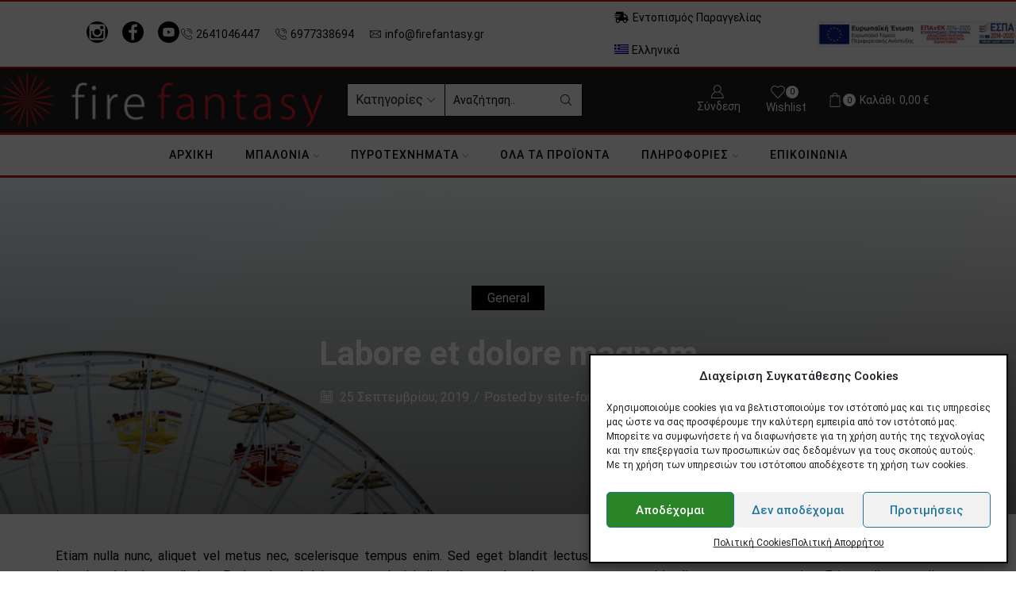

--- FILE ---
content_type: text/html; charset=UTF-8
request_url: https://firefantasy.gr/2019/09/25/labore-et-dolore-magnam/
body_size: 45029
content:
<!DOCTYPE html><html lang="el" xmlns="http://www.w3.org/1999/xhtml" prefix="og: http://ogp.me/ns# fb: http://www.facebook.com/2008/fbml" ><head><meta charset="UTF-8" /><meta name="viewport" content="width=device-width, initial-scale=1.0, maximum-scale=1.0, user-scalable=0"/> <script defer src="[data-uri]"></script> <meta name='robots' content='index, follow, max-image-preview:large, max-snippet:-1, max-video-preview:-1' /><style>img:is([sizes="auto" i], [sizes^="auto," i]) { contain-intrinsic-size: 3000px 1500px }</style><link rel="alternate" hreflang="el" href="https://firefantasy.gr/2019/09/25/labore-et-dolore-magnam/" /><link rel="alternate" hreflang="x-default" href="https://firefantasy.gr/2019/09/25/labore-et-dolore-magnam/" /> <script defer src="[data-uri]"></script> <title>Labore et dolore magnam - Πυροτεχνήματα - Μπαλόνια - Γενικό εμπόριο</title><link rel="canonical" href="https://firefantasy.gr/2019/09/25/labore-et-dolore-magnam/" /><meta property="og:locale" content="el_GR" /><meta property="og:type" content="article" /><meta property="og:title" content="Labore et dolore magnam - Πυροτεχνήματα - Μπαλόνια - Γενικό εμπόριο" /><meta property="og:description" content="Etiam nulla nunc, aliquet vel metus nec, scelerisque tempus enim. Sed eget blandit lectus. Donec facilisis ornare turpis id pretium. Maecenas scelerisque interdum dolor in vestibulum. Proin euismod dui purus, non lacinia ligula luctus aIn volutpat cursus quam, a blandit neque accumsan vitae.Etiam nulla nunc, aliquet vel metus nec, scelerisque tempus enim. Sed eget blandit lectus. Donec facilisis ornare turpis id pretium." /><meta property="og:url" content="https://firefantasy.gr/2019/09/25/labore-et-dolore-magnam/" /><meta property="og:site_name" content="Πυροτεχνήματα - Μπαλόνια - Γενικό εμπόριο" /><meta property="article:published_time" content="2019-09-25T06:58:13+00:00" /><meta property="og:image" content="https://firefantasy.gr/wp-content/uploads/2016/02/3.jpg" /><meta property="og:image:width" content="1300" /><meta property="og:image:height" content="800" /><meta property="og:image:type" content="image/jpeg" /><meta name="author" content="site-forge" /><meta name="twitter:card" content="summary_large_image" /><meta name="twitter:label1" content="Συντάχθηκε από" /><meta name="twitter:data1" content="site-forge" /><meta name="twitter:label2" content="Εκτιμώμενος χρόνος ανάγνωσης" /><meta name="twitter:data2" content="2 λεπτά" /> <script type="application/ld+json" class="yoast-schema-graph">{"@context":"https://schema.org","@graph":[{"@type":"WebPage","@id":"https://firefantasy.gr/2019/09/25/labore-et-dolore-magnam/","url":"https://firefantasy.gr/2019/09/25/labore-et-dolore-magnam/","name":"Labore et dolore magnam - Πυροτεχνήματα - Μπαλόνια - Γενικό εμπόριο","isPartOf":{"@id":"https://firefantasy.gr/#website"},"primaryImageOfPage":{"@id":"https://firefantasy.gr/2019/09/25/labore-et-dolore-magnam/#primaryimage"},"image":{"@id":"https://firefantasy.gr/2019/09/25/labore-et-dolore-magnam/#primaryimage"},"thumbnailUrl":"https://firefantasy.gr/wp-content/uploads/2016/02/3.jpg","datePublished":"2019-09-25T06:58:13+00:00","dateModified":"2019-09-25T06:58:13+00:00","author":{"@id":"https://firefantasy.gr/#/schema/person/4849d18f6c835276d422ef44f9979ff8"},"breadcrumb":{"@id":"https://firefantasy.gr/2019/09/25/labore-et-dolore-magnam/#breadcrumb"},"inLanguage":"el","potentialAction":[{"@type":"ReadAction","target":["https://firefantasy.gr/2019/09/25/labore-et-dolore-magnam/"]}]},{"@type":"ImageObject","inLanguage":"el","@id":"https://firefantasy.gr/2019/09/25/labore-et-dolore-magnam/#primaryimage","url":"https://firefantasy.gr/wp-content/uploads/2016/02/3.jpg","contentUrl":"https://firefantasy.gr/wp-content/uploads/2016/02/3.jpg","width":1300,"height":800,"caption":"3"},{"@type":"BreadcrumbList","@id":"https://firefantasy.gr/2019/09/25/labore-et-dolore-magnam/#breadcrumb","itemListElement":[{"@type":"ListItem","position":1,"name":"Αρχική","item":"https://firefantasy.gr/"},{"@type":"ListItem","position":2,"name":"Blog","item":"https://firefantasy.gr/?page_id=2168"},{"@type":"ListItem","position":3,"name":"Labore et dolore magnam"}]},{"@type":"WebSite","@id":"https://firefantasy.gr/#website","url":"https://firefantasy.gr/","name":"Πυροτεχνήματα - Μπαλόνια - Γενικό εμπόριο","description":"&Gamma;ά&mu;&omicron;&iota; - &Beta;&alpha;&pi;&tau;ί&sigma;&epsilon;&iota;&sigmaf; - &Epsilon;&kappa;&delta;&eta;&lambda;ώ&sigma;&epsilon;&iota;&sigmaf;","potentialAction":[{"@type":"SearchAction","target":{"@type":"EntryPoint","urlTemplate":"https://firefantasy.gr/?s={search_term_string}"},"query-input":{"@type":"PropertyValueSpecification","valueRequired":true,"valueName":"search_term_string"}}],"inLanguage":"el"},{"@type":"Person","@id":"https://firefantasy.gr/#/schema/person/4849d18f6c835276d422ef44f9979ff8","name":"site-forge","image":{"@type":"ImageObject","inLanguage":"el","@id":"https://firefantasy.gr/#/schema/person/image/","url":"https://secure.gravatar.com/avatar/dddf669db2dcb92d4d8e460b5f01df85?s=96&d=mm&r=g","contentUrl":"https://secure.gravatar.com/avatar/dddf669db2dcb92d4d8e460b5f01df85?s=96&d=mm&r=g","caption":"site-forge"},"sameAs":["http://wp-json/wp/v2/users/1"],"url":"https://firefantasy.gr/author/site-forge/"}]}</script> <link rel='dns-prefetch' href='//stats.wp.com' /><link href='https://fonts.gstatic.com' crossorigin rel='preconnect' /><link rel="alternate" type="application/rss+xml" title="Ροή RSS &raquo; Πυροτεχνήματα - Μπαλόνια - Γενικό εμπόριο" href="https://firefantasy.gr/feed/" /><link rel="alternate" type="application/rss+xml" title="Ροή Σχολίων &raquo; Πυροτεχνήματα - Μπαλόνια - Γενικό εμπόριο" href="https://firefantasy.gr/comments/feed/" /><link rel="alternate" type="application/rss+xml" title="Ροή Σχολίων Πυροτεχνήματα - Μπαλόνια - Γενικό εμπόριο &raquo; Labore et dolore magnam" href="https://firefantasy.gr/2019/09/25/labore-et-dolore-magnam/feed/" /><!-- <link rel='stylesheet' id='mediaelement-css' href='https://firefantasy.gr/wp-includes/js/mediaelement/mediaelementplayer-legacy.min.css' type='text/css' media='all' /> --><!-- <link rel='stylesheet' id='wp-mediaelement-css' href='https://firefantasy.gr/wp-includes/js/mediaelement/wp-mediaelement.min.css' type='text/css' media='all' /> -->
<link rel="stylesheet" type="text/css" href="//firefantasy.gr/wp-content/cache/wpfc-minified/mlav49ud/hd0qq.css" media="all"/><style id='jetpack-sharing-buttons-style-inline-css' type='text/css'>.jetpack-sharing-buttons__services-list{display:flex;flex-direction:row;flex-wrap:wrap;gap:0;list-style-type:none;margin:5px;padding:0}.jetpack-sharing-buttons__services-list.has-small-icon-size{font-size:12px}.jetpack-sharing-buttons__services-list.has-normal-icon-size{font-size:16px}.jetpack-sharing-buttons__services-list.has-large-icon-size{font-size:24px}.jetpack-sharing-buttons__services-list.has-huge-icon-size{font-size:36px}@media print{.jetpack-sharing-buttons__services-list{display:none!important}}.editor-styles-wrapper .wp-block-jetpack-sharing-buttons{gap:0;padding-inline-start:0}ul.jetpack-sharing-buttons__services-list.has-background{padding:1.25em 2.375em}</style><!-- <link rel='stylesheet' id='jquery-selectBox-css' href='https://firefantasy.gr/wp-content/cache/autoptimize/autoptimize_single_eade318fbed91c096467dffa56406638.php' type='text/css' media='all' /> --><!-- <link rel='stylesheet' id='woocommerce_prettyPhoto_css-css' href='https://firefantasy.gr/wp-content/cache/autoptimize/autoptimize_single_57a347480fbe0b3d235993f4f1ec3b2c.php' type='text/css' media='all' /> --><!-- <link rel='stylesheet' id='yith-wcwl-main-css' href='https://firefantasy.gr/wp-content/cache/autoptimize/autoptimize_single_9bc3bf72e2b165762eba999db445f76f.php' type='text/css' media='all' /> -->
<link rel="stylesheet" type="text/css" href="//firefantasy.gr/wp-content/cache/wpfc-minified/e2dkrkqg/hd0qq.css" media="all"/><style id='yith-wcwl-main-inline-css' type='text/css'>:root { --color-add-to-wishlist-background: #333333; --color-add-to-wishlist-text: #FFFFFF; --color-add-to-wishlist-border: #333333; --color-add-to-wishlist-background-hover: #333333; --color-add-to-wishlist-text-hover: #FFFFFF; --color-add-to-wishlist-border-hover: #333333; --rounded-corners-radius: 16px; --add-to-cart-rounded-corners-radius: 16px; --color-headers-background: #F4F4F4; --feedback-duration: 3s } 
:root { --color-add-to-wishlist-background: #333333; --color-add-to-wishlist-text: #FFFFFF; --color-add-to-wishlist-border: #333333; --color-add-to-wishlist-background-hover: #333333; --color-add-to-wishlist-text-hover: #FFFFFF; --color-add-to-wishlist-border-hover: #333333; --rounded-corners-radius: 16px; --add-to-cart-rounded-corners-radius: 16px; --color-headers-background: #F4F4F4; --feedback-duration: 3s }</style><style id='classic-theme-styles-inline-css' type='text/css'>/*! This file is auto-generated */
.wp-block-button__link{color:#fff;background-color:#32373c;border-radius:9999px;box-shadow:none;text-decoration:none;padding:calc(.667em + 2px) calc(1.333em + 2px);font-size:1.125em}.wp-block-file__button{background:#32373c;color:#fff;text-decoration:none}</style><style id='global-styles-inline-css' type='text/css'>:root{--wp--preset--aspect-ratio--square: 1;--wp--preset--aspect-ratio--4-3: 4/3;--wp--preset--aspect-ratio--3-4: 3/4;--wp--preset--aspect-ratio--3-2: 3/2;--wp--preset--aspect-ratio--2-3: 2/3;--wp--preset--aspect-ratio--16-9: 16/9;--wp--preset--aspect-ratio--9-16: 9/16;--wp--preset--color--black: #000000;--wp--preset--color--cyan-bluish-gray: #abb8c3;--wp--preset--color--white: #ffffff;--wp--preset--color--pale-pink: #f78da7;--wp--preset--color--vivid-red: #cf2e2e;--wp--preset--color--luminous-vivid-orange: #ff6900;--wp--preset--color--luminous-vivid-amber: #fcb900;--wp--preset--color--light-green-cyan: #7bdcb5;--wp--preset--color--vivid-green-cyan: #00d084;--wp--preset--color--pale-cyan-blue: #8ed1fc;--wp--preset--color--vivid-cyan-blue: #0693e3;--wp--preset--color--vivid-purple: #9b51e0;--wp--preset--gradient--vivid-cyan-blue-to-vivid-purple: linear-gradient(135deg,rgba(6,147,227,1) 0%,rgb(155,81,224) 100%);--wp--preset--gradient--light-green-cyan-to-vivid-green-cyan: linear-gradient(135deg,rgb(122,220,180) 0%,rgb(0,208,130) 100%);--wp--preset--gradient--luminous-vivid-amber-to-luminous-vivid-orange: linear-gradient(135deg,rgba(252,185,0,1) 0%,rgba(255,105,0,1) 100%);--wp--preset--gradient--luminous-vivid-orange-to-vivid-red: linear-gradient(135deg,rgba(255,105,0,1) 0%,rgb(207,46,46) 100%);--wp--preset--gradient--very-light-gray-to-cyan-bluish-gray: linear-gradient(135deg,rgb(238,238,238) 0%,rgb(169,184,195) 100%);--wp--preset--gradient--cool-to-warm-spectrum: linear-gradient(135deg,rgb(74,234,220) 0%,rgb(151,120,209) 20%,rgb(207,42,186) 40%,rgb(238,44,130) 60%,rgb(251,105,98) 80%,rgb(254,248,76) 100%);--wp--preset--gradient--blush-light-purple: linear-gradient(135deg,rgb(255,206,236) 0%,rgb(152,150,240) 100%);--wp--preset--gradient--blush-bordeaux: linear-gradient(135deg,rgb(254,205,165) 0%,rgb(254,45,45) 50%,rgb(107,0,62) 100%);--wp--preset--gradient--luminous-dusk: linear-gradient(135deg,rgb(255,203,112) 0%,rgb(199,81,192) 50%,rgb(65,88,208) 100%);--wp--preset--gradient--pale-ocean: linear-gradient(135deg,rgb(255,245,203) 0%,rgb(182,227,212) 50%,rgb(51,167,181) 100%);--wp--preset--gradient--electric-grass: linear-gradient(135deg,rgb(202,248,128) 0%,rgb(113,206,126) 100%);--wp--preset--gradient--midnight: linear-gradient(135deg,rgb(2,3,129) 0%,rgb(40,116,252) 100%);--wp--preset--font-size--small: 13px;--wp--preset--font-size--medium: 20px;--wp--preset--font-size--large: 36px;--wp--preset--font-size--x-large: 42px;--wp--preset--spacing--20: 0.44rem;--wp--preset--spacing--30: 0.67rem;--wp--preset--spacing--40: 1rem;--wp--preset--spacing--50: 1.5rem;--wp--preset--spacing--60: 2.25rem;--wp--preset--spacing--70: 3.38rem;--wp--preset--spacing--80: 5.06rem;--wp--preset--shadow--natural: 6px 6px 9px rgba(0, 0, 0, 0.2);--wp--preset--shadow--deep: 12px 12px 50px rgba(0, 0, 0, 0.4);--wp--preset--shadow--sharp: 6px 6px 0px rgba(0, 0, 0, 0.2);--wp--preset--shadow--outlined: 6px 6px 0px -3px rgba(255, 255, 255, 1), 6px 6px rgba(0, 0, 0, 1);--wp--preset--shadow--crisp: 6px 6px 0px rgba(0, 0, 0, 1);}:where(.is-layout-flex){gap: 0.5em;}:where(.is-layout-grid){gap: 0.5em;}body .is-layout-flex{display: flex;}.is-layout-flex{flex-wrap: wrap;align-items: center;}.is-layout-flex > :is(*, div){margin: 0;}body .is-layout-grid{display: grid;}.is-layout-grid > :is(*, div){margin: 0;}:where(.wp-block-columns.is-layout-flex){gap: 2em;}:where(.wp-block-columns.is-layout-grid){gap: 2em;}:where(.wp-block-post-template.is-layout-flex){gap: 1.25em;}:where(.wp-block-post-template.is-layout-grid){gap: 1.25em;}.has-black-color{color: var(--wp--preset--color--black) !important;}.has-cyan-bluish-gray-color{color: var(--wp--preset--color--cyan-bluish-gray) !important;}.has-white-color{color: var(--wp--preset--color--white) !important;}.has-pale-pink-color{color: var(--wp--preset--color--pale-pink) !important;}.has-vivid-red-color{color: var(--wp--preset--color--vivid-red) !important;}.has-luminous-vivid-orange-color{color: var(--wp--preset--color--luminous-vivid-orange) !important;}.has-luminous-vivid-amber-color{color: var(--wp--preset--color--luminous-vivid-amber) !important;}.has-light-green-cyan-color{color: var(--wp--preset--color--light-green-cyan) !important;}.has-vivid-green-cyan-color{color: var(--wp--preset--color--vivid-green-cyan) !important;}.has-pale-cyan-blue-color{color: var(--wp--preset--color--pale-cyan-blue) !important;}.has-vivid-cyan-blue-color{color: var(--wp--preset--color--vivid-cyan-blue) !important;}.has-vivid-purple-color{color: var(--wp--preset--color--vivid-purple) !important;}.has-black-background-color{background-color: var(--wp--preset--color--black) !important;}.has-cyan-bluish-gray-background-color{background-color: var(--wp--preset--color--cyan-bluish-gray) !important;}.has-white-background-color{background-color: var(--wp--preset--color--white) !important;}.has-pale-pink-background-color{background-color: var(--wp--preset--color--pale-pink) !important;}.has-vivid-red-background-color{background-color: var(--wp--preset--color--vivid-red) !important;}.has-luminous-vivid-orange-background-color{background-color: var(--wp--preset--color--luminous-vivid-orange) !important;}.has-luminous-vivid-amber-background-color{background-color: var(--wp--preset--color--luminous-vivid-amber) !important;}.has-light-green-cyan-background-color{background-color: var(--wp--preset--color--light-green-cyan) !important;}.has-vivid-green-cyan-background-color{background-color: var(--wp--preset--color--vivid-green-cyan) !important;}.has-pale-cyan-blue-background-color{background-color: var(--wp--preset--color--pale-cyan-blue) !important;}.has-vivid-cyan-blue-background-color{background-color: var(--wp--preset--color--vivid-cyan-blue) !important;}.has-vivid-purple-background-color{background-color: var(--wp--preset--color--vivid-purple) !important;}.has-black-border-color{border-color: var(--wp--preset--color--black) !important;}.has-cyan-bluish-gray-border-color{border-color: var(--wp--preset--color--cyan-bluish-gray) !important;}.has-white-border-color{border-color: var(--wp--preset--color--white) !important;}.has-pale-pink-border-color{border-color: var(--wp--preset--color--pale-pink) !important;}.has-vivid-red-border-color{border-color: var(--wp--preset--color--vivid-red) !important;}.has-luminous-vivid-orange-border-color{border-color: var(--wp--preset--color--luminous-vivid-orange) !important;}.has-luminous-vivid-amber-border-color{border-color: var(--wp--preset--color--luminous-vivid-amber) !important;}.has-light-green-cyan-border-color{border-color: var(--wp--preset--color--light-green-cyan) !important;}.has-vivid-green-cyan-border-color{border-color: var(--wp--preset--color--vivid-green-cyan) !important;}.has-pale-cyan-blue-border-color{border-color: var(--wp--preset--color--pale-cyan-blue) !important;}.has-vivid-cyan-blue-border-color{border-color: var(--wp--preset--color--vivid-cyan-blue) !important;}.has-vivid-purple-border-color{border-color: var(--wp--preset--color--vivid-purple) !important;}.has-vivid-cyan-blue-to-vivid-purple-gradient-background{background: var(--wp--preset--gradient--vivid-cyan-blue-to-vivid-purple) !important;}.has-light-green-cyan-to-vivid-green-cyan-gradient-background{background: var(--wp--preset--gradient--light-green-cyan-to-vivid-green-cyan) !important;}.has-luminous-vivid-amber-to-luminous-vivid-orange-gradient-background{background: var(--wp--preset--gradient--luminous-vivid-amber-to-luminous-vivid-orange) !important;}.has-luminous-vivid-orange-to-vivid-red-gradient-background{background: var(--wp--preset--gradient--luminous-vivid-orange-to-vivid-red) !important;}.has-very-light-gray-to-cyan-bluish-gray-gradient-background{background: var(--wp--preset--gradient--very-light-gray-to-cyan-bluish-gray) !important;}.has-cool-to-warm-spectrum-gradient-background{background: var(--wp--preset--gradient--cool-to-warm-spectrum) !important;}.has-blush-light-purple-gradient-background{background: var(--wp--preset--gradient--blush-light-purple) !important;}.has-blush-bordeaux-gradient-background{background: var(--wp--preset--gradient--blush-bordeaux) !important;}.has-luminous-dusk-gradient-background{background: var(--wp--preset--gradient--luminous-dusk) !important;}.has-pale-ocean-gradient-background{background: var(--wp--preset--gradient--pale-ocean) !important;}.has-electric-grass-gradient-background{background: var(--wp--preset--gradient--electric-grass) !important;}.has-midnight-gradient-background{background: var(--wp--preset--gradient--midnight) !important;}.has-small-font-size{font-size: var(--wp--preset--font-size--small) !important;}.has-medium-font-size{font-size: var(--wp--preset--font-size--medium) !important;}.has-large-font-size{font-size: var(--wp--preset--font-size--large) !important;}.has-x-large-font-size{font-size: var(--wp--preset--font-size--x-large) !important;}
:where(.wp-block-post-template.is-layout-flex){gap: 1.25em;}:where(.wp-block-post-template.is-layout-grid){gap: 1.25em;}
:where(.wp-block-columns.is-layout-flex){gap: 2em;}:where(.wp-block-columns.is-layout-grid){gap: 2em;}
:root :where(.wp-block-pullquote){font-size: 1.5em;line-height: 1.6;}</style><!-- <link rel='stylesheet' id='contact-form-7-css' href='https://firefantasy.gr/wp-content/cache/autoptimize/autoptimize_single_3fd2afa98866679439097f4ab102fe0a.php' type='text/css' media='all' /> --><!-- <link rel='stylesheet' id='sb-style-css' href='https://firefantasy.gr/wp-content/cache/autoptimize/autoptimize_single_69c1aa17505f851b49c14d49a0f0e56a.php' type='text/css' media='all' /> --><!-- <link rel='stylesheet' id='sb-animate-style-css' href='https://firefantasy.gr/wp-content/cache/autoptimize/autoptimize_single_319e5c3d1e55568acf5e0cea96379ece.php' type='text/css' media='all' /> -->
<link rel="stylesheet" type="text/css" href="//firefantasy.gr/wp-content/cache/wpfc-minified/8i1nms0q/hd0qq.css" media="all"/><style id='woocommerce-inline-inline-css' type='text/css'>.woocommerce form .form-row .required { visibility: visible; }</style><!-- <link rel='stylesheet' id='wpml-legacy-dropdown-0-css' href='//firefantasy.gr/wp-content/plugins/sitepress-multilingual-cms/templates/language-switchers/legacy-dropdown/style.min.css' type='text/css' media='all' /> --><!-- <link rel='stylesheet' id='wpml-menu-item-0-css' href='//firefantasy.gr/wp-content/plugins/sitepress-multilingual-cms/templates/language-switchers/menu-item/style.min.css' type='text/css' media='all' /> --><!-- <link rel='stylesheet' id='cmplz-general-css' href='https://firefantasy.gr/wp-content/plugins/complianz-gdpr/assets/css/cookieblocker.min.css' type='text/css' media='all' /> --><!-- <link rel='stylesheet' id='ywot_style-css' href='https://firefantasy.gr/wp-content/cache/autoptimize/autoptimize_single_48214eb116eaa7b0ae13c143bf605388.php' type='text/css' media='all' /> --><!-- <link rel='stylesheet' id='ywot_font-css' href='https://firefantasy.gr/wp-content/cache/autoptimize/autoptimize_single_b828ec80fe91def03ba22985b7784ce8.php' type='text/css' media='all' /> --><!-- <link rel='stylesheet' id='js_composer_front-css' href='https://firefantasy.gr/wp-content/plugins/js_composer/assets/css/js_composer.min.css' type='text/css' media='all' /> --><!-- <link rel='stylesheet' id='etheme-parent-style-css' href='https://firefantasy.gr/wp-content/themes/xstore/xstore.min.css' type='text/css' media='all' /> --><!-- <link rel='stylesheet' id='etheme-wpb-style-css' href='https://firefantasy.gr/wp-content/themes/xstore/css/wpb.min.css' type='text/css' media='all' /> --><!-- <link rel='stylesheet' id='etheme-back-top-css' href='https://firefantasy.gr/wp-content/themes/xstore/css/modules/back-top.min.css' type='text/css' media='all' /> --><!-- <link rel='stylesheet' id='etheme-mobile-panel-css' href='https://firefantasy.gr/wp-content/themes/xstore/css/modules/layout/mobile-panel.min.css' type='text/css' media='all' /> --><!-- <link rel='stylesheet' id='etheme-woocommerce-css' href='https://firefantasy.gr/wp-content/themes/xstore/css/modules/woocommerce/global.min.css' type='text/css' media='all' /> --><!-- <link rel='stylesheet' id='etheme-blog-global-css' href='https://firefantasy.gr/wp-content/themes/xstore/css/modules/blog/blog-global.min.css' type='text/css' media='all' /> --><!-- <link rel='stylesheet' id='etheme-post-global-css' href='https://firefantasy.gr/wp-content/themes/xstore/css/modules/blog/types/global.min.css' type='text/css' media='all' /> --><!-- <link rel='stylesheet' id='etheme-post-quote-css' href='https://firefantasy.gr/wp-content/themes/xstore/css/modules/blog/formats/quote.min.css' type='text/css' media='all' /> --><!-- <link rel='stylesheet' id='etheme-post-grid-grid2-css' href='https://firefantasy.gr/wp-content/themes/xstore/css/modules/blog/types/grid-grid2.min.css' type='text/css' media='all' /> --><!-- <link rel='stylesheet' id='etheme-single-post-global-css' href='https://firefantasy.gr/wp-content/themes/xstore/css/modules/blog/single-post/single-global.min.css' type='text/css' media='all' /> --><!-- <link rel='stylesheet' id='etheme-single-post-meta-css' href='https://firefantasy.gr/wp-content/themes/xstore/css/modules/blog/single-post/meta.min.css' type='text/css' media='all' /> --><!-- <link rel='stylesheet' id='etheme-star-rating-css' href='https://firefantasy.gr/wp-content/themes/xstore/css/modules/star-rating.min.css' type='text/css' media='all' /> --><!-- <link rel='stylesheet' id='etheme-comments-css' href='https://firefantasy.gr/wp-content/themes/xstore/css/modules/comments.min.css' type='text/css' media='all' /> --><!-- <link rel='stylesheet' id='etheme-single-post-large-css' href='https://firefantasy.gr/wp-content/themes/xstore/css/modules/blog/single-post/large.min.css' type='text/css' media='all' /> --><!-- <link rel='stylesheet' id='etheme-single-post-large2-css' href='https://firefantasy.gr/wp-content/themes/xstore/css/modules/blog/single-post/large2.min.css' type='text/css' media='all' /> --><!-- <link rel='stylesheet' id='etheme-contact-forms-css' href='https://firefantasy.gr/wp-content/themes/xstore/css/modules/contact-forms.min.css' type='text/css' media='all' /> -->
<link rel="stylesheet" type="text/css" href="//firefantasy.gr/wp-content/cache/wpfc-minified/euoa0pss/7q65.css" media="all"/><style id='xstore-icons-font-inline-css' type='text/css'>@font-face {
font-family: 'xstore-icons';
src:
url('https://firefantasy.gr/wp-content/themes/xstore/fonts/xstore-icons-light.ttf') format('truetype'),
url('https://firefantasy.gr/wp-content/themes/xstore/fonts/xstore-icons-light.woff2') format('woff2'),
url('https://firefantasy.gr/wp-content/themes/xstore/fonts/xstore-icons-light.woff') format('woff'),
url('https://firefantasy.gr/wp-content/themes/xstore/fonts/xstore-icons-light.svg#xstore-icons') format('svg');
font-weight: normal;
font-style: normal;
font-display: swap;
}</style><!-- <link rel='stylesheet' id='etheme-header-contacts-css' href='https://firefantasy.gr/wp-content/themes/xstore/css/modules/layout/header/parts/contacts.min.css' type='text/css' media='all' /> --><!-- <link rel='stylesheet' id='etheme-header-menu-css' href='https://firefantasy.gr/wp-content/themes/xstore/css/modules/layout/header/parts/menu.min.css' type='text/css' media='all' /> --><!-- <link rel='stylesheet' id='etheme-header-search-css' href='https://firefantasy.gr/wp-content/themes/xstore/css/modules/layout/header/parts/search.min.css' type='text/css' media='all' /> --><!-- <link rel='stylesheet' id='xstore-kirki-styles-css' href='https://firefantasy.gr/wp-content/cache/autoptimize/autoptimize_single_b2cf1ed2731d8f8a61eed7ed9aca0442.php' type='text/css' media='all' /> --><!-- <link rel='stylesheet' id='child-style-css' href='https://firefantasy.gr/wp-content/themes/site-forge-web-design/style.css' type='text/css' media='all' /> -->
<link rel="stylesheet" type="text/css" href="//firefantasy.gr/wp-content/cache/wpfc-minified/1fdkrsu4/hd0qq.css" media="all"/> <script type="text/javascript" src="https://firefantasy.gr/wp-includes/js/jquery/jquery.min.js" id="jquery-core-js"></script> <script defer type="text/javascript" src="https://firefantasy.gr/wp-includes/js/jquery/jquery-migrate.min.js" id="jquery-migrate-js"></script> <script defer id="wpml-cookie-js-extra" src="[data-uri]"></script> <script defer type="text/javascript" src="https://firefantasy.gr/wp-content/cache/autoptimize/autoptimize_single_75f8808dbb8323b160d674092b26eb90.php" id="wpml-cookie-js"></script> <script defer type="text/javascript" src="https://firefantasy.gr/wp-content/plugins/woocommerce/assets/js/jquery-blockui/jquery.blockUI.min.js" id="jquery-blockui-js"></script> <script defer id="wc-add-to-cart-js-extra" src="[data-uri]"></script> <script defer type="text/javascript" src="https://firefantasy.gr/wp-content/plugins/woocommerce/assets/js/frontend/add-to-cart.min.js" id="wc-add-to-cart-js"></script> <script defer type="text/javascript" src="//firefantasy.gr/wp-content/plugins/sitepress-multilingual-cms/templates/language-switchers/legacy-dropdown/script.min.js" id="wpml-legacy-dropdown-0-js"></script> <script defer type="text/javascript" src="https://firefantasy.gr/wp-content/cache/autoptimize/autoptimize_single_787fe4f547a6cb7f4ce4934641085910.php" id="vc_woocommerce-add-to-cart-js-js"></script> <script data-service="jetpack-statistics" data-category="statistics" type="text/plain" data-cmplz-src="https://stats.wp.com/s-202450.js" id="woocommerce-analytics-js" defer="defer" data-wp-strategy="defer"></script> <script defer id="etheme-js-extra" src="[data-uri]"></script> <script defer type="text/javascript" src="https://firefantasy.gr/wp-content/themes/xstore/js/etheme-scripts.min.js" id="etheme-js"></script> <script defer id="et-woo-swatches-js-extra" src="[data-uri]"></script> <script defer type="text/javascript" src="https://firefantasy.gr/wp-content/plugins/et-core-plugin/packages/st-woo-swatches/public/js/frontend.min.js" id="et-woo-swatches-js"></script> <link rel="https://api.w.org/" href="https://firefantasy.gr/wp-json/" /><link rel="alternate" title="JSON" type="application/json" href="https://firefantasy.gr/wp-json/wp/v2/posts/6864" /><link rel="EditURI" type="application/rsd+xml" title="RSD" href="https://firefantasy.gr/xmlrpc.php?rsd" /><meta name="generator" content="WordPress 6.7.1" /><meta name="generator" content="WooCommerce 7.0.1" /><link rel='shortlink' href='https://firefantasy.gr/?p=6864' /><meta name="generator" content="WPML ver:4.5.12 stt:1,13;" />  <script type="text/plain" data-service="google-analytics" data-category="statistics" async data-cmplz-src="https://www.googletagmanager.com/gtag/js?id=G-QGYQ8800XL"></script> <script defer src="[data-uri]"></script> <script defer src="[data-uri]"></script><noscript>Please ensure Javascript is enabled for purposes of <a href="https://userway.org">website accessibility</a></noscript> <script defer src="[data-uri]"></script> <style>img#wpstats{display:none}</style><style>.cmplz-hidden {
display: none !important;
}</style><link rel="prefetch" as="font" href="https://firefantasy.gr/wp-content/themes/xstore/fonts/xstore-icons-light.woff?v=9.4.5" type="font/woff"><link rel="prefetch" as="font" href="https://firefantasy.gr/wp-content/themes/xstore/fonts/xstore-icons-light.woff2?v=9.4.5" type="font/woff2"> <noscript><style>.woocommerce-product-gallery{ opacity: 1 !important; }</style></noscript><meta name="generator" content="Powered by WPBakery Page Builder - drag and drop page builder for WordPress."/><meta name="generator" content="Powered by Slider Revolution 6.5.8 - responsive, Mobile-Friendly Slider Plugin for WordPress with comfortable drag and drop interface." /><link rel="icon" href="https://firefantasy.gr/wp-content/uploads/2021/11/cropped-firefantasy-favicon-32x32.png" sizes="32x32" /><link rel="icon" href="https://firefantasy.gr/wp-content/uploads/2021/11/cropped-firefantasy-favicon-192x192.png" sizes="192x192" /><link rel="apple-touch-icon" href="https://firefantasy.gr/wp-content/uploads/2021/11/cropped-firefantasy-favicon-180x180.png" /><meta name="msapplication-TileImage" content="https://firefantasy.gr/wp-content/uploads/2021/11/cropped-firefantasy-favicon-270x270.png" /><style type="text/css" id="wp-custom-css">.content-product .price, .content-product .products-page-brands, .content-product .products-page-brands a, .content-product .products-page-cats, .content-product .products-page-cats a {
color: black !important;
}
.et-menu-list .menu-title>:not(.label-text), .product_meta span a, .product_meta span span, .single-tags a, .single-tags span, .product-content .price, .sidebar-widget ul li .count, .widget_product_categories.sidebar-widget ul li .count, .product_list_widget li .price, .sidebar-slider li .price, .wishlist-dropdown li .price, .sidebar-widget ul li a, .widget_product_categories.sidebar-widget ul li a, .bbp-breadcrumb a, .filter-wrap select, .bc-type-left2, .title, .bbp-breadcrumb a:hover, .breadcrumbs a, .breadcrumbs a:hover, .woocommerce-breadcrumb a, .woocommerce-breadcrumb a:hover {
color: black !important;
}
.shop_table .amount, .cart-checkout-nav a, #payment .payment_methods label, #shipping_method label, .select2-container--default .select2-selection--single .select2-selection__rendered, .select2-container--default.select2 .select2-selection--single .select2-selection__rendered, .state_select, .select2-hidden-accessible  {
color: black !important;
}</style><style id="kirki-inline-styles"></style><style type="text/css" class="et_custom-css">@font-face{font-family:"futurabookc";src:url(https://firefantasy.gr/wp-content/uploads/custom-fonts/2021/11/futurabookc.ttf) format("truetype");font-display:swap}@media (min-width:768px){.quick-view-popup.et-quick-view-wrapper{height:501px}.quick-view-popup .product-content{max-height:501px}.quick-view-layout-default img,.quick-view-layout-default iframe{max-height:501px;margin:0 auto !important}}.content-product .products-page-cats,.content-product .products-page-cats a{text-transform:uppercase;color:#9a9a9a;font-size:12px;line-height:2}.content-product .product-title a{font-family:'Mulish';line-height:2}body:not(.home) #header + .content-page{margin-top:12px}.single-product .product-information,.single-product .product-information form.cart table.variations td.label,.single-product .product-information form.cart table.variations td.value,.single-product .single-tags,.single-product .product_meta,.single-product .product-share,.single-product .wcpv-sold-by-single{text-align:center}.single-product div.quantity{float:none}.single-product .product-information table.variations{margin:0 auto}.product-content form.cart,.product-content .variations_button{display:block}.single-product div.quantity,.single_add_to_cart_button.button{margin-right:0}.single-product .product_meta>span,.single-product .product_meta>div,.single-product .product-share{justify-content:center}ul.st-swatch-preview-single-product{margin:0 auto;width:100%}ul.st-swatch-preview-single-product ~ a.reset_variations{margin:0}.content-grid2 .meta-post-timeline{display:none}.single-post.global-post-template-large .header-bottom{margin-bottom:0}.content-grid .post-heading h2,.content-grid2 .post-heading h2{font-size:1.6rem}.et-mailchimp.transparent input[type="email"]{border-radius:50px 0 0 50px}.et-mailchimp.dark.transparent input[type="submit"]{border-radius:0 50px 50px 0 !important}@media only screen and (max-width:1230px){.swiper-custom-left,.middle-inside .swiper-entry .swiper-button-prev,.middle-inside.swiper-entry .swiper-button-prev{left:-15px}.swiper-custom-right,.middle-inside .swiper-entry .swiper-button-next,.middle-inside.swiper-entry .swiper-button-next{right:-15px}.middle-inbox .swiper-entry .swiper-button-prev,.middle-inbox.swiper-entry .swiper-button-prev{left:8px}.middle-inbox .swiper-entry .swiper-button-next,.middle-inbox.swiper-entry .swiper-button-next{right:8px}.swiper-entry:hover .swiper-custom-left,.middle-inside .swiper-entry:hover .swiper-button-prev,.middle-inside.swiper-entry:hover .swiper-button-prev{left:-5px}.swiper-entry:hover .swiper-custom-right,.middle-inside .swiper-entry:hover .swiper-button-next,.middle-inside.swiper-entry:hover .swiper-button-next{right:-5px}.middle-inbox .swiper-entry:hover .swiper-button-prev,.middle-inbox.swiper-entry:hover .swiper-button-prev{left:5px}.middle-inbox .swiper-entry:hover .swiper-button-next,.middle-inbox.swiper-entry:hover .swiper-button-next{right:5px}}.header-main-menu.et_element-top-level .menu{margin-right:-0px;margin-left:-0px}@media only screen and (max-width:992px){.header-wrapper,.site-header-vertical{display:none}}@media only screen and (min-width:993px){.mobile-header-wrapper{display:none}}.swiper-container{width:auto}.content-product .product-content-image img,.category-grid img,.categoriesCarousel .category-grid img{width:100%}.etheme-elementor-slider:not(.swiper-container-initialized,.swiper-initialized) .swiper-slide{max-width:calc(100% / var(--slides-per-view,4))}.etheme-elementor-slider[data-animation]:not(.swiper-container-initialized,.swiper-initialized,[data-animation=slide],[data-animation=coverflow]) .swiper-slide{max-width:100%}body:not([data-elementor-device-mode]) .etheme-elementor-off-canvas__container{transition:none;opacity:0;visibility:hidden;position:fixed}</style><style type="text/css" data-type="vc_shortcodes-custom-css">.vc_custom_1569394284421{margin-bottom: 25px !important;}.vc_custom_1569394290250{margin-bottom: 35px !important;border-left-width: 1px !important;padding-left: 1vw !important;border-left-color: #e1e1e1 !important;border-left-style: solid !important;}.vc_custom_1569394298889{margin-bottom: 25px !important;}</style><noscript><style>.wpb_animate_when_almost_visible { opacity: 1; }</style></noscript><style type="text/css" data-type="et_vc_shortcodes-custom-css">@media only screen and (max-width: 1199px) and (min-width: 769px) { div.et-md-no-bg { background-image: none !important; } }@media only screen and (max-width: 768px) and (min-width: 480px) { div.et-sm-no-bg { background-image: none !important; } }@media only screen and (max-width: 480px) {div.et-xs-no-bg { background-image: none !important; }}</style></head><body data-cmplz=1 class="post-template-default single single-post postid-6864 single-format-standard theme-xstore woocommerce-no-js et_cart-type-1 et_b_dt_header-not-overlap et_b_mob_header-not-overlap wide et-preloader-off et-catalog-off  global-post-template-large global-post-template-large2 et-enable-swatch wpb-js-composer js-comp-ver-6.7.0 vc_responsive" data-mode="light"><div class="template-container"><div class="template-content"><div class="page-wrapper"><header id="header" class="site-header sticky"  data-type="sticky"><div class="header-wrapper"><div class="header-top-wrapper "><div class="header-top" data-title="Header top"><div class="et-row-container"><div class="et-wrap-columns flex align-items-center"><div class="et_column et_col-xs-1 et_col-xs-offset-1"><div class="et_element et_b_header-socials et-socials flex flex-nowrap align-items-center  justify-content-start mob-justify-content-start et_element-top-level flex-row" > <a href="https://www.instagram.com/saragkanidas.fireworks" target="_blank" rel="nofollow"           data-tooltip="Instagram" title="Instagram"> <span class="screen-reader-text hidden">Instagram</span> <svg xmlns="http://www.w3.org/2000/svg" width="1em" height="1em" viewBox="0 0 24 24"><path d="M15.576 11.952c0 1.895-1.59 3.432-3.552 3.432s-3.552-1.537-3.552-3.432c0-1.895 1.59-3.432 3.552-3.432s3.552 1.537 3.552 3.432zM17.52 12.144c0 2.952-2.472 5.328-5.496 5.328s-5.496-2.376-5.496-5.328c0-0.528 0.072-1.032 0.216-1.512h-1.632v7.464c0 0.384 0.312 0.696 0.696 0.696h12.312c0.384 0 0.696-0.312 0.696-0.696v-7.464h-1.536c0.144 0.48 0.24 0.984 0.24 1.512zM16.032 8.616h1.992c0.432 0 0.792-0.36 0.792-0.792v-1.896c0-0.432-0.36-0.792-0.792-0.792h-1.992c-0.432 0-0.792 0.36-0.792 0.792v1.896c0 0.432 0.36 0.792 0.792 0.792zM12 0c-6.624 0-12 5.376-12 12s5.376 12 12 12 12-5.376 12-12-5.376-12-12-12zM18.576 20.832h-13.152c-1.248 0-2.28-0.936-2.28-2.28v-13.128c0-1.344 1.032-2.28 2.28-2.28h13.152c1.248 0 2.28 0.936 2.28 2.28v13.152c-0.024 1.344-1.032 2.256-2.28 2.256z"></path></svg> </a> <a href="http://www.facebook.com/pages/Fire-Fantasy/277353268952716" target="_blank" rel="nofollow"           data-tooltip="Facebook" title="Facebook"> <span class="screen-reader-text hidden">Facebook</span> <svg xmlns="http://www.w3.org/2000/svg" width="1em" height="1em" viewBox="0 0 24 24"><path d="M12 0c-6.624 0-12 5.376-12 12s5.376 12 12 12 12-5.376 12-12-5.376-12-12-12zM16.584 6.12h-1.656c-1.296 0-1.56 0.624-1.56 1.536v1.992h3.096v3.144h-3.096v8.040h-3.24v-8.064h-2.712v-3.12h2.712v-2.304c0-2.688 1.632-4.152 4.032-4.152h2.424v2.928z"></path></svg> </a> <a href="https://www.youtube.com/user/firefantasy2" target="_blank" rel="nofollow"           data-tooltip="Youtube" title="Youtube"> <span class="screen-reader-text hidden">Youtube</span> <svg xmlns="http://www.w3.org/2000/svg" width="1em" height="1em" viewBox="0 0 32 32"><path d="M14.327 18.676l4.97-2.676-4.97-2.676z"></path><path d="M16 0c-8.837 0-16 7.163-16 16s7.163 16 16 16 16-7.163 16-16-7.163-16-16-16zM24.181 20.87c-0.113 0.482-0.475 0.868-0.959 1.021-1.281 0.407-4.060 0.799-7.223 0.799s-5.941-0.393-7.222-0.799c-0.483-0.153-0.845-0.54-0.959-1.021-0.214-0.91-0.517-2.596-0.517-4.87s0.302-3.96 0.516-4.87c0.113-0.482 0.475-0.868 0.959-1.021 1.281-0.406 4.060-0.799 7.223-0.799s5.941 0.393 7.222 0.799c0.483 0.153 0.845 0.54 0.959 1.021 0.214 0.909 0.517 2.596 0.517 4.87s-0.302 3.96-0.516 4.87z"></path></svg> </a></div></div><div class="et_column et_col-xs-5 et_col-xs-offset-0"><div class="et_element et_b_header-contacts  et_element-top-level  justify-content-start  flex-inline text-nowrap" ><div class="contact contact-phone icon-left  flex-inline  justify-content-start"
data-tooltip="phone" onclick="window.location.href = 'tel:00302641046447'"        > <span class="flex-inline justify-content-center flex-nowrap pointer"> <span class="contact-icon flex-inline justify-content-center align-items-center"> <svg xmlns="http://www.w3.org/2000/svg" width="1em" height="1em" viewBox="0 0 24 24"><path d="M22.080 16.488c-3.504-2.808-4.776-1.44-6.144 0l-0.24 0.24c-0.24 0.216-0.936 0-1.752-0.528-0.912-0.6-2.040-1.584-3.288-2.832-4.128-4.152-3.384-5.016-3.336-5.040l0.24-0.24c1.416-1.392 2.736-2.688-0.072-6.144-0.936-1.152-1.872-1.728-2.832-1.776-1.368-0.096-2.496 1.080-3.336 1.968-0.12 0.144-0.264 0.288-0.408 0.432-1.032 1.008-1.056 3.192-0.048 5.832 1.056 2.832 3.192 5.952 6 8.736 2.76 2.76 5.856 4.896 8.736 6 1.32 0.504 2.496 0.744 3.504 0.744 1.032 0 1.848-0.264 2.328-0.744 0.144-0.12 0.312-0.264 0.456-0.432 0.912-0.864 2.040-1.944 1.992-3.36-0.024-0.96-0.624-1.896-1.8-2.856zM6.744 7.224l-0.24 0.24c-1.128 1.152-0.096 3.216 3.384 6.672 1.344 1.344 2.496 2.328 3.48 2.976 1.44 0.936 2.52 1.056 3.192 0.36l0.264-0.264c1.296-1.296 1.944-1.944 4.584 0.168 0.888 0.72 1.344 1.368 1.368 1.968 0.024 0.912-0.936 1.8-1.632 2.448-0.192 0.144-0.336 0.312-0.48 0.456-0.672 0.648-2.544 0.552-4.656-0.24-2.64-0.984-5.616-3-8.328-5.712-2.688-2.592-4.704-5.544-5.76-8.28-0.768-2.136-0.864-4.008-0.216-4.632 0.072-0.072 0.144-0.168 0.216-0.24s0.144-0.144 0.216-0.24c0.744-0.816 1.56-1.632 2.4-1.632h0.072c0.624 0.024 1.272 0.48 1.968 1.344 2.136 2.664 1.44 3.36 0.168 4.608zM19.008 10.104c0.096 0.048 0.168 0.048 0.24 0.048 0.24 0 0.432-0.144 0.528-0.36 0.648-1.584 0.264-3.408-0.96-4.632-1.248-1.248-3.168-1.608-4.8-0.888-0.144 0.048-0.264 0.168-0.312 0.312s-0.048 0.312 0 0.432c0.048 0.144 0.168 0.264 0.312 0.312s0.312 0.048 0.456-0.024c1.176-0.528 2.592-0.288 3.504 0.624 0.888 0.888 1.152 2.232 0.696 3.384-0.072 0.336 0.072 0.696 0.336 0.792zM12.504 1.896c0.144 0.048 0.312 0.048 0.456-0.024 2.592-1.176 5.712-0.6 7.752 1.416 1.968 1.968 2.568 4.896 1.512 7.488-0.12 0.288 0.048 0.648 0.312 0.744 0.096 0.048 0.168 0.048 0.24 0.048 0.24 0 0.456-0.144 0.504-0.336 1.224-3.024 0.552-6.456-1.752-8.76-2.376-2.376-6-3.024-9.024-1.656-0.144 0.048-0.264 0.168-0.312 0.312s-0.048 0.312 0 0.432c0.048 0.168 0.168 0.264 0.312 0.336z"></path></svg> </span> <span class="contact-info  pointer"> 2641046447 </span> </span></div><div class="contact contact-mob icon-left  flex-inline  justify-content-start"
data-tooltip="mob" onclick="window.location.href = 'tel:00306977338694'"        > <span class="flex-inline justify-content-center flex-nowrap pointer pointer"> <span class="contact-icon flex-inline justify-content-center align-items-center"> <svg xmlns="http://www.w3.org/2000/svg" width="1em" height="1em" viewBox="0 0 24 24"><path d="M22.080 16.488c-3.504-2.808-4.776-1.44-6.144 0l-0.24 0.24c-0.24 0.216-0.936 0-1.752-0.528-0.912-0.6-2.040-1.584-3.288-2.832-4.128-4.152-3.384-5.016-3.336-5.040l0.24-0.24c1.416-1.392 2.736-2.688-0.072-6.144-0.936-1.152-1.872-1.728-2.832-1.776-1.368-0.096-2.496 1.080-3.336 1.968-0.12 0.144-0.264 0.288-0.408 0.432-1.032 1.008-1.056 3.192-0.048 5.832 1.056 2.832 3.192 5.952 6 8.736 2.76 2.76 5.856 4.896 8.736 6 1.32 0.504 2.496 0.744 3.504 0.744 1.032 0 1.848-0.264 2.328-0.744 0.144-0.12 0.312-0.264 0.456-0.432 0.912-0.864 2.040-1.944 1.992-3.36-0.024-0.96-0.624-1.896-1.8-2.856zM6.744 7.224l-0.24 0.24c-1.128 1.152-0.096 3.216 3.384 6.672 1.344 1.344 2.496 2.328 3.48 2.976 1.44 0.936 2.52 1.056 3.192 0.36l0.264-0.264c1.296-1.296 1.944-1.944 4.584 0.168 0.888 0.72 1.344 1.368 1.368 1.968 0.024 0.912-0.936 1.8-1.632 2.448-0.192 0.144-0.336 0.312-0.48 0.456-0.672 0.648-2.544 0.552-4.656-0.24-2.64-0.984-5.616-3-8.328-5.712-2.688-2.592-4.704-5.544-5.76-8.28-0.768-2.136-0.864-4.008-0.216-4.632 0.072-0.072 0.144-0.168 0.216-0.24s0.144-0.144 0.216-0.24c0.744-0.816 1.56-1.632 2.4-1.632h0.072c0.624 0.024 1.272 0.48 1.968 1.344 2.136 2.664 1.44 3.36 0.168 4.608zM19.008 10.104c0.096 0.048 0.168 0.048 0.24 0.048 0.24 0 0.432-0.144 0.528-0.36 0.648-1.584 0.264-3.408-0.96-4.632-1.248-1.248-3.168-1.608-4.8-0.888-0.144 0.048-0.264 0.168-0.312 0.312s-0.048 0.312 0 0.432c0.048 0.144 0.168 0.264 0.312 0.312s0.312 0.048 0.456-0.024c1.176-0.528 2.592-0.288 3.504 0.624 0.888 0.888 1.152 2.232 0.696 3.384-0.072 0.336 0.072 0.696 0.336 0.792zM12.504 1.896c0.144 0.048 0.312 0.048 0.456-0.024 2.592-1.176 5.712-0.6 7.752 1.416 1.968 1.968 2.568 4.896 1.512 7.488-0.12 0.288 0.048 0.648 0.312 0.744 0.096 0.048 0.168 0.048 0.24 0.048 0.24 0 0.456-0.144 0.504-0.336 1.224-3.024 0.552-6.456-1.752-8.76-2.376-2.376-6-3.024-9.024-1.656-0.144 0.048-0.264 0.168-0.312 0.312s-0.048 0.312 0 0.432c0.048 0.168 0.168 0.264 0.312 0.336z"></path></svg> </span> <span class="contact-info  pointer pointer"> 6977338694 </span> </span></div><div class="contact contact-Email icon-left  flex-inline  justify-content-start"
data-tooltip="Email" onclick="window.location.href = 'mailto:info@firefantasy.gr'"        > <span class="flex-inline justify-content-center flex-nowrap pointer pointer pointer"> <span class="contact-icon flex-inline justify-content-center align-items-center"> <svg xmlns="http://www.w3.org/2000/svg" width="1em" height="1em" viewBox="0 0 24 24"><path d="M23.928 5.424c-0.024-0.648-0.552-1.152-1.176-1.152h-21.504c-0.648 0-1.176 0.528-1.176 1.176v13.128c0 0.648 0.528 1.176 1.176 1.176h21.504c0.648 0 1.176-0.528 1.176-1.176v-13.152zM22.512 5.4l-10.512 6.576-10.512-6.576h21.024zM1.248 16.992v-10.416l7.344 4.584-7.344 5.832zM1.224 18.456l8.352-6.624 2.064 1.32c0.192 0.12 0.432 0.12 0.624 0l2.064-1.32 8.4 6.648 0.024 0.096c0 0 0 0.024-0.024 0.024h-21.48c-0.024 0-0.024 0-0.024-0.024v-0.12zM22.752 6.648v10.344l-7.344-5.808 7.344-4.536z"></path></svg> </span> <span class="contact-info  pointer pointer pointer"> info@firefantasy.gr </span> </span></div></div></div><div class="et_column et_col-xs-5 et_col-xs-offset-0 pos-static"><style>.connect-block-element-wMDTX {
--connect-block-space: 5px;
margin: 0 -5px;
}
.et_element.connect-block-element-wMDTX > div,
.et_element.connect-block-element-wMDTX > form.cart,
.et_element.connect-block-element-wMDTX > .price {
margin: 0 5px;
}
.et_element.connect-block-element-wMDTX > .et_b_header-widget > div, 
.et_element.connect-block-element-wMDTX > .et_b_header-widget > ul {
margin-left: 5px;
margin-right: 5px;
}
.et_element.connect-block-element-wMDTX .widget_nav_menu .menu > li > a {
margin: 0 5px                    }
/*                    .et_element.connect-block-element-wMDTX .widget_nav_menu .menu .menu-item-has-children > a:after {
right: 5px;
}*/</style><div class="et_element et_connect-block flex flex-row connect-block-element-wMDTX align-items-center justify-content-center"><div class="et_element et_b_header-menu header-main-menu2 flex align-items-center menu-items-arrow  justify-content-center et_element-top-level" ><div class="menu-main-container"><ul id="menu-tracking" class="menu"><li id="menu-item-7398" class="menu-item menu-item-type-post_type menu-item-object-page menu-item-7398 item-level-0 item-design-dropdown columns-2"><a href="https://firefantasy.gr/entopismos-parangelias/" class="item-link"><i class="fa fa-shipping-fast"></i>Εντοπισμός Παραγγελίας</a></li><li id="menu-item-wpml-ls-61-el" class="menu-item wpml-ls-slot-61 wpml-ls-item wpml-ls-item-el wpml-ls-current-language wpml-ls-menu-item wpml-ls-first-item wpml-ls-last-item menu-item-type-wpml_ls_menu_item menu-item-object-wpml_ls_menu_item menu-item-wpml-ls-61-el item-level-0 item-design-dropdown"><a title="Ελληνικά" href="https://firefantasy.gr/2019/09/25/labore-et-dolore-magnam/" class="item-link"><img
class="wpml-ls-flag"
src="https://firefantasy.gr/wp-content/plugins/sitepress-multilingual-cms/res/flags/el.png"
alt="" 
/><span class="wpml-ls-native" lang="el">Ελληνικά</span></a></li></ul></div></div><div class="et_element et_b_header-html_block header-html_block1" ><p><a href="https://firefantasy.gr/wp-content/uploads/2021/11/afisaelianikoEL.pdf" target="_blank" rel="noopener"><img class="size-medium wp-image-7396 aligncenter" title="e bannerespaEΤΠΑ460X60" src="https://firefantasy.gr/wp-content/uploads/2021/11/e-bannerespaEΤΠΑ460X60-300x39.jpg" alt="e bannerespaEΤΠΑ460X60" width="300" height="39" /></a></p></div></div></div></div></div></div></div><div class="header-main-wrapper sticky"><div class="header-main" data-title="Header main"><div class="et-row-container"><div class="et-wrap-columns flex align-items-center"><div class="et_column et_col-xs-4 et_col-xs-offset-0"><div class="et_element et_b_header-logo align-center mob-align-center et_element-top-level" > <a href="https://firefantasy.gr"> <span><img width="351" height="61" src="https://firefantasy.gr/wp-content/uploads/2021/11/logo_firefantasy_pyrotexnhmata_balonia_gamous.png" class="et_b_header-logo-img" alt="logo firefantasy pyrotexnhmata balonia gamous" decoding="async" srcset="https://firefantasy.gr/wp-content/uploads/2021/11/logo_firefantasy_pyrotexnhmata_balonia_gamous.png 351w, https://firefantasy.gr/wp-content/uploads/2021/11/logo_firefantasy_pyrotexnhmata_balonia_gamous-300x52.png 300w, https://firefantasy.gr/wp-content/uploads/2021/11/logo_firefantasy_pyrotexnhmata_balonia_gamous-1x1.png 1w, https://firefantasy.gr/wp-content/uploads/2021/11/logo_firefantasy_pyrotexnhmata_balonia_gamous-10x2.png 10w" sizes="(max-width: 351px) 100vw, 351px" /></span><span class="fixed"><img width="351" height="61" src="https://firefantasy.gr/wp-content/uploads/2021/11/logo_firefantasy_pyrotexnhmata_balonia_gamous.png" class="et_b_header-logo-img" alt="logo firefantasy pyrotexnhmata balonia gamous" decoding="async" srcset="https://firefantasy.gr/wp-content/uploads/2021/11/logo_firefantasy_pyrotexnhmata_balonia_gamous.png 351w, https://firefantasy.gr/wp-content/uploads/2021/11/logo_firefantasy_pyrotexnhmata_balonia_gamous-300x52.png 300w, https://firefantasy.gr/wp-content/uploads/2021/11/logo_firefantasy_pyrotexnhmata_balonia_gamous-1x1.png 1w, https://firefantasy.gr/wp-content/uploads/2021/11/logo_firefantasy_pyrotexnhmata_balonia_gamous-10x2.png 10w" sizes="(max-width: 351px) 100vw, 351px" /></span> </a></div></div><div class="et_column et_col-xs-3 et_col-xs-offset-0"><div class="et_element et_b_header-search flex align-items-center   et-content-right justify-content-center mob-justify-content-end flex-basis-full et_element-top-level et-content-dropdown" ><form action="https://firefantasy.gr/" role="search" data-min="3" data-per-page="100"
class="ajax-search-form  ajax-with-suggestions input-input " method="get"><div class="input-row flex align-items-center " data-search-mode="dark"> <select style="width: 100%; max-width: calc(122px + 1.4em)"  name='product_cat' id='product_cat-627' class='postform'><option value='0' selected='selected'>Κατηγορίες</option><option class="level-0" value="balonia">Μπαλόνια</option><option class="level-1" value="airwalkers">&nbsp;&nbsp;&nbsp;Airwalkers</option><option class="level-1" value="bubbles">&nbsp;&nbsp;&nbsp;Bubbles</option><option class="level-1" value="xmas">&nbsp;&nbsp;&nbsp;xmas</option><option class="level-1" value="%ce%b1%cf%80%ce%bf%cf%86%ce%bf%ce%af%cf%84%ce%b7%cf%83%ce%b7">&nbsp;&nbsp;&nbsp;Αποφοίτηση</option><option class="level-1" value="arithmoi">&nbsp;&nbsp;&nbsp;Αριθμοί</option><option class="level-1" value="grammata">&nbsp;&nbsp;&nbsp;Γράμματα</option><option class="level-1" value="diafora-foil">&nbsp;&nbsp;&nbsp;Διαφορα foil</option><option class="level-1" value="zoakia-foil">&nbsp;&nbsp;&nbsp;Ζωάκια foil</option><option class="level-1" value="latex">&nbsp;&nbsp;&nbsp;λάτεξ</option><option class="level-1" value="schimata">&nbsp;&nbsp;&nbsp;Σχήματα</option><option class="level-1" value="typomena">&nbsp;&nbsp;&nbsp;Τυπωμένα</option><option class="level-2" value="agapis">&nbsp;&nbsp;&nbsp;&nbsp;&nbsp;&nbsp;Αγάπης</option><option class="level-2" value="gamou">&nbsp;&nbsp;&nbsp;&nbsp;&nbsp;&nbsp;Γάμου</option><option class="level-2" value="genethlia-latex">&nbsp;&nbsp;&nbsp;&nbsp;&nbsp;&nbsp;Γενέθλια latex</option><option class="level-2" value="%ce%b3%ce%ad%ce%bd%ce%bd%ce%b7%cf%83%ce%b7%cf%82">&nbsp;&nbsp;&nbsp;&nbsp;&nbsp;&nbsp;Γέννησης</option><option class="level-2" value="gennisis-latex">&nbsp;&nbsp;&nbsp;&nbsp;&nbsp;&nbsp;Γέννησης latex</option><option class="level-2" value="diafora">&nbsp;&nbsp;&nbsp;&nbsp;&nbsp;&nbsp;Διάφορα</option><option class="level-2" value="zoakia-latex">&nbsp;&nbsp;&nbsp;&nbsp;&nbsp;&nbsp;Ζωάκια latex</option><option class="level-2" value="poua">&nbsp;&nbsp;&nbsp;&nbsp;&nbsp;&nbsp;Πουά</option><option class="level-1" value="fraseis">&nbsp;&nbsp;&nbsp;Φράσεις</option><option class="level-0" value="%cf%80%cf%85%cf%81%ce%bf%cf%84%ce%b5%cf%87%ce%bd%ce%ae%ce%bc%ce%b1%cf%84%ce%b1">Πυροτεχνήματα</option><option class="level-1" value="%ce%b5%ce%bd%ce%b1%ce%ad%cf%81%ce%b9%ce%b1-%cf%80%cf%85%cf%81%ce%bf%cf%84%ce%b5%cf%87%ce%bd%ce%ae%ce%bc%ce%b1%cf%84%ce%b1">&nbsp;&nbsp;&nbsp;Εναέρια Πυροτεχνήματα</option><option class="level-1" value="%ce%b5%ce%bd%ce%b1%ce%ad%cf%81%ce%b9%ce%b5%cf%82-%ce%b2%ce%bf%ce%bb%ce%ad%cf%82">&nbsp;&nbsp;&nbsp;Εναέριες βολές</option><option class="level-1" value="%ce%ba%ce%b1%cf%80%ce%bd%ce%bf%ce%b3%cf%8c%ce%bd%ce%b1-%ce%b3%ce%b7%cf%80%ce%b5%ce%b4%ce%bf%cf%85-%ce%b5%ce%ba%ce%b4%ce%b7%ce%bb%cf%8e%cf%83%ce%b5%cf%89%ce%bd">&nbsp;&nbsp;&nbsp;Καπνογόνα γηπεδου &#8211; εκδηλώσεων</option><option class="level-1" value="%cf%80%ce%b1%ce%b9%ce%b4%ce%b9%ce%ba%cf%8c-%ce%ac%ce%b8%cf%81%cf%85%ce%bc%ce%b1">&nbsp;&nbsp;&nbsp;Παιδικό άθρυμα</option><option class="level-0" value="%cf%81%ce%bf%cf%85%ce%ba%ce%ad%cf%84%ce%b5%cf%82">Ρουκέτες</option><option class="level-0" value="uncategorized">Χωρίς Κατηγορία</option> </select> <label class="screen-reader-text" for="et_b-header-search-input-74">Search input</label> <input type="text" value=""
placeholder="Αναζήτηση.." autocomplete="off" class="form-control" id="et_b-header-search-input-74" name="s"> <input type="hidden" name="post_type" value="product"> <input type="hidden" name="et_search" value="true"> <span class="buttons-wrapper flex flex-nowrap pos-relative"> <span class="clear flex-inline justify-content-center align-items-center pointer"> <span class="et_b-icon"> <svg xmlns="http://www.w3.org/2000/svg" width=".7em" height=".7em" viewBox="0 0 24 24"><path d="M13.056 12l10.728-10.704c0.144-0.144 0.216-0.336 0.216-0.552 0-0.192-0.072-0.384-0.216-0.528-0.144-0.12-0.336-0.216-0.528-0.216 0 0 0 0 0 0-0.192 0-0.408 0.072-0.528 0.216l-10.728 10.728-10.704-10.728c-0.288-0.288-0.768-0.288-1.056 0-0.168 0.144-0.24 0.336-0.24 0.528 0 0.216 0.072 0.408 0.216 0.552l10.728 10.704-10.728 10.704c-0.144 0.144-0.216 0.336-0.216 0.552s0.072 0.384 0.216 0.528c0.288 0.288 0.768 0.288 1.056 0l10.728-10.728 10.704 10.704c0.144 0.144 0.336 0.216 0.528 0.216s0.384-0.072 0.528-0.216c0.144-0.144 0.216-0.336 0.216-0.528s-0.072-0.384-0.216-0.528l-10.704-10.704z"></path></svg> </span> </span> <button type="submit" class="search-button flex justify-content-center align-items-center pointer" aria-label="Search button"> <span class="et_b-loader"></span> <svg xmlns="http://www.w3.org/2000/svg" width="1em" height="1em" fill="currentColor" viewBox="0 0 24 24"><path d="M23.784 22.8l-6.168-6.144c1.584-1.848 2.448-4.176 2.448-6.576 0-5.52-4.488-10.032-10.032-10.032-5.52 0-10.008 4.488-10.008 10.008s4.488 10.032 10.032 10.032c2.424 0 4.728-0.864 6.576-2.472l6.168 6.144c0.144 0.144 0.312 0.216 0.48 0.216s0.336-0.072 0.456-0.192c0.144-0.12 0.216-0.288 0.24-0.48 0-0.192-0.072-0.384-0.192-0.504zM18.696 10.080c0 4.752-3.888 8.64-8.664 8.64-4.752 0-8.64-3.888-8.64-8.664 0-4.752 3.888-8.64 8.664-8.64s8.64 3.888 8.64 8.664z"></path></svg> <span class="screen-reader-text">Search</span></button> </span></div><div class="ajax-results-wrapper"></div></form></div></div><div class="et_column et_col-xs-3 et_col-xs-offset-1 pos-static"><style>.connect-block-element-fcAwk {
--connect-block-space: 10px;
margin: 0 -10px;
}
.et_element.connect-block-element-fcAwk > div,
.et_element.connect-block-element-fcAwk > form.cart,
.et_element.connect-block-element-fcAwk > .price {
margin: 0 10px;
}
.et_element.connect-block-element-fcAwk > .et_b_header-widget > div, 
.et_element.connect-block-element-fcAwk > .et_b_header-widget > ul {
margin-left: 10px;
margin-right: 10px;
}
.et_element.connect-block-element-fcAwk .widget_nav_menu .menu > li > a {
margin: 0 10px                    }
/*                    .et_element.connect-block-element-fcAwk .widget_nav_menu .menu .menu-item-has-children > a:after {
right: 10px;
}*/</style><div class="et_element et_connect-block flex flex-row connect-block-element-fcAwk align-items-center justify-content-end"><div class="et_element et_b_header-account flex align-items-center  login-link account-type1 et-content-dropdown et-content-toTop et_element-top-level" > <a href="https://firefantasy.gr/my-account/"
class=" flex full-width align-items-center  justify-content-start mob-justify-content-start currentColor"> <span class="flex-inline justify-content-center align-items-center flex-wrap"> <span class="et_b-icon"> <svg xmlns="http://www.w3.org/2000/svg" width="1em" height="1em" viewBox="0 0 24 24"><path d="M16.848 12.168c1.56-1.32 2.448-3.216 2.448-5.232 0-3.768-3.072-6.84-6.84-6.84s-6.864 3.072-6.864 6.84c0 2.016 0.888 3.912 2.448 5.232-4.080 1.752-6.792 6.216-6.792 11.136 0 0.36 0.288 0.672 0.672 0.672h21.072c0.36 0 0.672-0.288 0.672-0.672-0.024-4.92-2.76-9.384-6.816-11.136zM12.432 1.44c3.048 0 5.52 2.472 5.52 5.52 0 1.968-1.056 3.792-2.76 4.776l-0.048 0.024c0 0 0 0-0.024 0-0.048 0.024-0.096 0.048-0.144 0.096h-0.024c-0.792 0.408-1.632 0.624-2.544 0.624-3.048 0-5.52-2.472-5.52-5.52s2.52-5.52 5.544-5.52zM9.408 13.056c0.96 0.48 1.968 0.72 3.024 0.72s2.064-0.24 3.024-0.72c3.768 1.176 6.576 5.088 6.816 9.552h-19.68c0.264-4.44 3.048-8.376 6.816-9.552z"></path></svg> </span> <span class="et-element-label inline-block mob-hide"> Σύνδεση </span> </span> </a></div><div class="et_element et_b_header-wishlist  flex align-items-center wishlist-type1  et-quantity-right et-content-right et-off-canvas et-off-canvas-wide et-content_toggle et_element-top-level" > <a href="https://firefantasy.gr/wishlist/?wishlist-action" class=" flex flex-wrap full-width align-items-center  justify-content-start mob-justify-content-start et-toggle currentColor"> <span class="flex-inline justify-content-center align-items-center flex-wrap"> <span class="et_b-icon"> <span class="et-svg"><svg width="1em" height="1em" xmlns="http://www.w3.org/2000/svg" xmlns:xlink="http://www.w3.org/1999/xlink" x="0px" y="0px" viewBox="0 0 100 100" xml:space="preserve"><path d="M99.5,31.5C98.4,17.2,86.3,5.7,71.9,5.3C63.8,5,55.6,8.5,50,14.5C44.3,8.4,36.4,5,28.1,5.3C13.7,5.7,1.6,17.2,0.5,31.5
c-0.1,1.2-0.1,2.5-0.1,3.7c0.2,5.1,2.4,10.2,6.1,14.3l39.2,43.4c1.1,1.2,2.7,1.9,4.3,1.9c1.6,0,3.2-0.7,4.4-1.9l39.1-43.4
c3.7-4.1,5.8-9.1,6.1-14.3C99.6,34,99.6,32.7,99.5,31.5z M49.6,89.2L10.5,45.8c-2.8-3.1-4.5-7-4.7-10.9c0-1,0-2,0.1-3
C6.8,20.4,16.6,11,28.2,10.7c0.2,0,0.5,0,0.7,0c7.4,0,14.5,3.6,18.8,9.7c0.5,0.7,1.3,1.1,2.2,1.1s1.7-0.4,2.2-1.1
c4.5-6.3,11.8-9.9,19.6-9.7c11.6,0.4,21.4,9.7,22.4,21.2c0.1,1,0.1,2,0.1,3v0c-0.2,3.9-1.8,7.8-4.7,10.9L50.4,89.2
C50.2,89.4,49.7,89.3,49.6,89.2z"/></svg></span> <span class="et-wishlist-quantity et-quantity count-0"> 0 </span> </span> <span class="et-element-label inline-block mob-hide"> Wishlist </span> </span> </a> <span class="et-wishlist-quantity et-quantity count-0"> 0 </span><div class="et-mini-content"> <span class="et-toggle pos-absolute et-close full-right top"> <svg xmlns="http://www.w3.org/2000/svg" width="0.8em" height="0.8em" viewBox="0 0 24 24"> <path d="M13.056 12l10.728-10.704c0.144-0.144 0.216-0.336 0.216-0.552 0-0.192-0.072-0.384-0.216-0.528-0.144-0.12-0.336-0.216-0.528-0.216 0 0 0 0 0 0-0.192 0-0.408 0.072-0.528 0.216l-10.728 10.728-10.704-10.728c-0.288-0.288-0.768-0.288-1.056 0-0.168 0.144-0.24 0.336-0.24 0.528 0 0.216 0.072 0.408 0.216 0.552l10.728 10.704-10.728 10.704c-0.144 0.144-0.216 0.336-0.216 0.552s0.072 0.384 0.216 0.528c0.288 0.288 0.768 0.288 1.056 0l10.728-10.728 10.704 10.704c0.144 0.144 0.336 0.216 0.528 0.216s0.384-0.072 0.528-0.216c0.144-0.144 0.216-0.336 0.216-0.528s-0.072-0.384-0.216-0.528l-10.704-10.704z"></path> </svg> </span><div class="et-content"><div class="et-mini-content-head"> <a href="https://firefantasy.gr/wishlist/?wishlist-action"
class="wishlist-type2 flex justify-content-center flex-wrap right"> <span class="et_b-icon"> <span class="et-svg"><svg width="1em" height="1em" xmlns="http://www.w3.org/2000/svg" xmlns:xlink="http://www.w3.org/1999/xlink" x="0px" y="0px" viewBox="0 0 100 100" xml:space="preserve"><path d="M99.5,31.5C98.4,17.2,86.3,5.7,71.9,5.3C63.8,5,55.6,8.5,50,14.5C44.3,8.4,36.4,5,28.1,5.3C13.7,5.7,1.6,17.2,0.5,31.5
c-0.1,1.2-0.1,2.5-0.1,3.7c0.2,5.1,2.4,10.2,6.1,14.3l39.2,43.4c1.1,1.2,2.7,1.9,4.3,1.9c1.6,0,3.2-0.7,4.4-1.9l39.1-43.4
c3.7-4.1,5.8-9.1,6.1-14.3C99.6,34,99.6,32.7,99.5,31.5z M49.6,89.2L10.5,45.8c-2.8-3.1-4.5-7-4.7-10.9c0-1,0-2,0.1-3
C6.8,20.4,16.6,11,28.2,10.7c0.2,0,0.5,0,0.7,0c7.4,0,14.5,3.6,18.8,9.7c0.5,0.7,1.3,1.1,2.2,1.1s1.7-0.4,2.2-1.1
c4.5-6.3,11.8-9.9,19.6-9.7c11.6,0.4,21.4,9.7,22.4,21.2c0.1,1,0.1,2,0.1,3v0c-0.2,3.9-1.8,7.8-4.7,10.9L50.4,89.2
C50.2,89.4,49.7,89.3,49.6,89.2z"/></svg></span> <span class="et-wishlist-quantity et-quantity count-0"> 0 </span> </span> <span class="et-element-label pos-relative inline-block"> Η λίστα επιθυμιών μου </span> </a></div><div class="et_b_wishlist-dropdown product_list_widget cart_list" ><p class="empty">Δεν υπάρχουν προϊόντα στη λίστα επιθυμιών.</p></div><div class="woocommerce-mini-cart__footer-wrapper"><div class="product_list-popup-footer-wrapper"><p class="buttons mini-cart-buttons"> <a href="https://firefantasy.gr/wishlist/?wishlist-action"
class="button btn-view-wishlist">Προβολή Λίστας επιθυμιών</a></p></div></div></div></div></div><div class="et_element et_b_header-cart  flex align-items-center cart-type1  et-quantity-right et-content-right et-content-dropdown et-content-toTop et_element-top-level" > <a href="https://firefantasy.gr/cart/" class=" flex flex-wrap full-width align-items-center  justify-content-start mob-justify-content-end currentColor"> <span class="flex-inline justify-content-center align-items-center
"> <span class="et_b-icon"> <span class="et-svg"><svg xmlns="http://www.w3.org/2000/svg" width="1em" height="1em" viewBox="0 0 24 24"><path d="M20.232 5.352c-0.024-0.528-0.456-0.912-0.936-0.912h-2.736c-0.12-2.448-2.112-4.392-4.56-4.392s-4.464 1.944-4.56 4.392h-2.712c-0.528 0-0.936 0.432-0.936 0.936l-0.648 16.464c-0.024 0.552 0.168 1.104 0.552 1.512s0.888 0.624 1.464 0.624h13.68c0.552 0 1.056-0.216 1.464-0.624 0.36-0.408 0.552-0.936 0.552-1.488l-0.624-16.512zM12 1.224c1.8 0 3.288 1.416 3.408 3.216l-6.816-0.024c0.12-1.776 1.608-3.192 3.408-3.192zM7.44 5.616v1.968c0 0.336 0.264 0.6 0.6 0.6s0.6-0.264 0.6-0.6v-1.968h6.792v1.968c0 0.336 0.264 0.6 0.6 0.6s0.6-0.264 0.6-0.6v-1.968h2.472l0.624 16.224c-0.024 0.24-0.12 0.48-0.288 0.648s-0.384 0.264-0.6 0.264h-13.68c-0.24 0-0.456-0.096-0.624-0.264s-0.24-0.384-0.216-0.624l0.624-16.248h2.496z"></path></svg></span> <span class="et-cart-quantity et-quantity count-0"> 0 </span> </span> <span class="et-element-label inline-block mob-hide"> Καλάθι </span> <span class="et-cart-total et-total mob-hide"> <span class="et-cart-total-inner"> <span class="woocommerce-Price-amount amount"><bdi>0,00&nbsp;<span class="woocommerce-Price-currencySymbol">&euro;</span></bdi></span> </span> </span> </span> </a> <span class="et-cart-quantity et-quantity count-0"> 0 </span></div></div></div></div></div></div></div><div class="header-bottom-wrapper sticky"><div class="header-bottom" data-title="Header bottom"><div class="et-row-container"><div class="et-wrap-columns flex align-items-center"><div class="et_column et_col-xs-12 et_col-xs-offset-0 pos-static"><div class="et_element et_b_header-menu header-main-menu flex align-items-center menu-items-custom  justify-content-center et_element-top-level" ><div class="menu-main-container"><ul id="menu-main-menu" class="menu"><li id="menu-item-7130" class="menu-item menu-item-type-post_type menu-item-object-page menu-item-home menu-item-7130 item-level-0 item-design-dropdown"><a href="https://firefantasy.gr/" class="item-link">ΑΡΧΙΚΗ</a></li><li id="menu-item-7944" class="menu-item menu-item-type-taxonomy menu-item-object-product_cat menu-item-has-children menu-parent-item menu-item-7944 item-level-0 item-design-dropdown columns-5"><a href="https://firefantasy.gr/product-category/balonia/" class="item-link">ΜΠΑΛΟΝΙΑ<svg class="arrow " xmlns="http://www.w3.org/2000/svg" width="0.5em" height="0.5em" viewBox="0 0 24 24"><path d="M23.784 6.072c-0.264-0.264-0.672-0.264-0.984 0l-10.8 10.416-10.8-10.416c-0.264-0.264-0.672-0.264-0.984 0-0.144 0.12-0.216 0.312-0.216 0.48 0 0.192 0.072 0.36 0.192 0.504l11.28 10.896c0.096 0.096 0.24 0.192 0.48 0.192 0.144 0 0.288-0.048 0.432-0.144l0.024-0.024 11.304-10.92c0.144-0.12 0.24-0.312 0.24-0.504 0.024-0.168-0.048-0.36-0.168-0.48z"></path></svg></a><div class="nav-sublist-dropdown"><div class="container"><ul><li id="menu-item-7945" class="menu-item menu-item-type-taxonomy menu-item-object-product_cat menu-item-has-children menu-parent-item menu-item-7945 item-level-1 menu-label-new"><a href="https://firefantasy.gr/product-category/balonia/typomena/" class="item-link">ΤΥΠΩΜΕΝΑ<span class="label-text">New</span></a><div class="nav-sublist"><ul><li id="menu-item-7963" class="menu-item menu-item-type-taxonomy menu-item-object-product_cat menu-item-7963 item-level-2"><a href="https://firefantasy.gr/product-category/balonia/typomena/agapis/" class="item-link">Αγάπης</a></li><li id="menu-item-7964" class="menu-item menu-item-type-taxonomy menu-item-object-product_cat menu-item-7964 item-level-2"><a href="https://firefantasy.gr/product-category/balonia/typomena/gamou/" class="item-link">Γάμου</a></li><li id="menu-item-7946" class="menu-item menu-item-type-taxonomy menu-item-object-product_cat menu-item-7946 item-level-2"><a href="https://firefantasy.gr/product-category/balonia/typomena/genethlia-latex/" class="item-link">Γενέθλια latex</a></li><li id="menu-item-7947" class="menu-item menu-item-type-taxonomy menu-item-object-product_cat menu-item-7947 item-level-2"><a href="https://firefantasy.gr/product-category/balonia/typomena/gennisis-latex/" class="item-link">Γέννησης latex</a></li><li id="menu-item-7949" class="menu-item menu-item-type-taxonomy menu-item-object-product_cat menu-item-7949 item-level-2"><a href="https://firefantasy.gr/product-category/balonia/typomena/zoakia-latex/" class="item-link">Ζωάκια latex</a></li><li id="menu-item-7948" class="menu-item menu-item-type-taxonomy menu-item-object-product_cat menu-item-7948 item-level-2"><a href="https://firefantasy.gr/product-category/balonia/typomena/diafora/" class="item-link">Διάφορα</a></li><li id="menu-item-7965" class="menu-item menu-item-type-taxonomy menu-item-object-product_cat menu-item-7965 item-level-2"><a href="https://firefantasy.gr/product-category/balonia/typomena/poua/" class="item-link">Πουά</a></li></ul></div></li><li id="menu-item-9169" class="menu-item menu-item-type-taxonomy menu-item-object-product_cat menu-item-9169 item-level-1"><a href="https://firefantasy.gr/product-category/balonia/%ce%b1%cf%80%ce%bf%cf%86%ce%bf%ce%af%cf%84%ce%b7%cf%83%ce%b7/" class="item-link">ΑΠΟΦΟΙΤΗΣΗ</a></li><li id="menu-item-7951" class="menu-item menu-item-type-taxonomy menu-item-object-product_cat menu-item-7951 item-level-1 menu-label-hot"><a href="https://firefantasy.gr/product-category/balonia/arithmoi/" class="item-link">ΑΡΙΘΜΟΙ<span class="label-text">Hot</span></a></li><li id="menu-item-7960" class="menu-item menu-item-type-taxonomy menu-item-object-product_cat menu-item-7960 item-level-1"><a href="https://firefantasy.gr/product-category/balonia/grammata/" class="item-link">ΓΡΑΜΜΑΤΑ</a></li><li id="menu-item-7950" class="menu-item menu-item-type-taxonomy menu-item-object-product_cat menu-item-7950 item-level-1"><a href="https://firefantasy.gr/product-category/balonia/schimata/" class="item-link">ΣΧΗΜΑΤΑ</a></li><li id="menu-item-7985" class="menu-item menu-item-type-taxonomy menu-item-object-product_cat menu-item-7985 item-level-1"><a href="https://firefantasy.gr/product-category/balonia/fraseis/" class="item-link">ΦΡΑΣΕΙΣ</a></li><li id="menu-item-7953" class="menu-item menu-item-type-taxonomy menu-item-object-product_cat menu-item-7953 item-level-1"><a href="https://firefantasy.gr/product-category/balonia/zoakia-foil/" class="item-link">ΖΩΑΚΙΑ FOIL</a></li><li id="menu-item-7961" class="menu-item menu-item-type-taxonomy menu-item-object-product_cat menu-item-7961 item-level-1"><a href="https://firefantasy.gr/product-category/balonia/diafora-foil/" class="item-link">ΔΙΑΦΟΡΑ FOIL</a></li><li id="menu-item-7958" class="menu-item menu-item-type-taxonomy menu-item-object-product_cat menu-item-7958 item-level-1"><a href="https://firefantasy.gr/product-category/balonia/airwalkers/" class="item-link">AIRWALKERS</a></li><li id="menu-item-7952" class="menu-item menu-item-type-taxonomy menu-item-object-product_cat menu-item-7952 item-level-1"><a href="https://firefantasy.gr/product-category/balonia/bubbles/" class="item-link">BUBBLES</a></li><li id="menu-item-7962" class="menu-item menu-item-type-taxonomy menu-item-object-product_cat menu-item-7962 item-level-1"><a href="https://firefantasy.gr/product-category/balonia/latex/" class="item-link">ΛΑΤΕΞ</a></li><li id="menu-item-7959" class="menu-item menu-item-type-taxonomy menu-item-object-product_cat menu-item-7959 item-level-1 item-design2-image menu-label-hot"><a href="https://firefantasy.gr/product-category/balonia/xmas/" class="item-link">XMAS<span class="label-text">Hot</span></a></li></ul></div></div></li><li id="menu-item-9159" class="menu-item menu-item-type-taxonomy menu-item-object-product_cat menu-item-has-children menu-parent-item menu-item-9159 item-level-0 item-design-dropdown"><a href="https://firefantasy.gr/product-category/%cf%80%cf%85%cf%81%ce%bf%cf%84%ce%b5%cf%87%ce%bd%ce%ae%ce%bc%ce%b1%cf%84%ce%b1/" class="item-link">ΠΥΡΟΤΕΧΝΗΜΑΤΑ<svg class="arrow " xmlns="http://www.w3.org/2000/svg" width="0.5em" height="0.5em" viewBox="0 0 24 24"><path d="M23.784 6.072c-0.264-0.264-0.672-0.264-0.984 0l-10.8 10.416-10.8-10.416c-0.264-0.264-0.672-0.264-0.984 0-0.144 0.12-0.216 0.312-0.216 0.48 0 0.192 0.072 0.36 0.192 0.504l11.28 10.896c0.096 0.096 0.24 0.192 0.48 0.192 0.144 0 0.288-0.048 0.432-0.144l0.024-0.024 11.304-10.92c0.144-0.12 0.24-0.312 0.24-0.504 0.024-0.168-0.048-0.36-0.168-0.48z"></path></svg></a><div class="nav-sublist-dropdown"><div class="container"><ul><li id="menu-item-9160" class="menu-item menu-item-type-taxonomy menu-item-object-product_cat menu-item-9160 item-level-1 menu-label-hot"><a href="https://firefantasy.gr/product-category/%cf%80%cf%85%cf%81%ce%bf%cf%84%ce%b5%cf%87%ce%bd%ce%ae%ce%bc%ce%b1%cf%84%ce%b1/%ce%b5%ce%bd%ce%b1%ce%ad%cf%81%ce%b9%ce%b1-%cf%80%cf%85%cf%81%ce%bf%cf%84%ce%b5%cf%87%ce%bd%ce%ae%ce%bc%ce%b1%cf%84%ce%b1/" class="item-link">ΕΝΑΕΡΙΑ ΠΥΡΟΤΕΧΝΗΜΑΤΑ<span class="label-text">Hot</span></a></li><li id="menu-item-9161" class="menu-item menu-item-type-taxonomy menu-item-object-product_cat menu-item-9161 item-level-1"><a href="https://firefantasy.gr/product-category/%cf%80%cf%85%cf%81%ce%bf%cf%84%ce%b5%cf%87%ce%bd%ce%ae%ce%bc%ce%b1%cf%84%ce%b1/%ce%b5%ce%bd%ce%b1%ce%ad%cf%81%ce%b9%ce%b5%cf%82-%ce%b2%ce%bf%ce%bb%ce%ad%cf%82/" class="item-link">ΕΝΑΕΡΙΕΣ ΒΟΛΕΣ</a></li><li id="menu-item-9162" class="menu-item menu-item-type-taxonomy menu-item-object-product_cat menu-item-9162 item-level-1"><a href="https://firefantasy.gr/product-category/%cf%80%cf%85%cf%81%ce%bf%cf%84%ce%b5%cf%87%ce%bd%ce%ae%ce%bc%ce%b1%cf%84%ce%b1/%ce%ba%ce%b1%cf%80%ce%bd%ce%bf%ce%b3%cf%8c%ce%bd%ce%b1-%ce%b3%ce%b7%cf%80%ce%b5%ce%b4%ce%bf%cf%85-%ce%b5%ce%ba%ce%b4%ce%b7%ce%bb%cf%8e%cf%83%ce%b5%cf%89%ce%bd/" class="item-link">ΚΑΠΝΟΓΟΝΑ ΓΗΠΕΔΟΥ &#8211; ΕΚΔΗΛΩΣΕΩΝ</a></li><li id="menu-item-9163" class="menu-item menu-item-type-taxonomy menu-item-object-product_cat menu-item-9163 item-level-1 menu-label-new"><a href="https://firefantasy.gr/product-category/%cf%80%cf%85%cf%81%ce%bf%cf%84%ce%b5%cf%87%ce%bd%ce%ae%ce%bc%ce%b1%cf%84%ce%b1/%cf%80%ce%b1%ce%b9%ce%b4%ce%b9%ce%ba%cf%8c-%ce%ac%ce%b8%cf%81%cf%85%ce%bc%ce%b1/" class="item-link">ΠΑΙΔΙΚΟ ΑΘΡΥΜΑ<span class="label-text">New</span></a></li></ul></div></div></li><li id="menu-item-7131" class="menu-item menu-item-type-post_type menu-item-object-page menu-item-7131 item-level-0 item-design-dropdown"><a href="https://firefantasy.gr/shop/" class="item-link">ΟΛΑ ΤΑ ΠΡΟΪΟΝΤΑ</a></li><li id="menu-item-7216" class="menu-item menu-item-type-custom menu-item-object-custom menu-item-7216 item-level-0 item-design-mega-menu columns-2 item-with-block menu-item-has-children menu-parent-item"><a href="#" class="item-link">ΠΛΗΡΟΦΟΡΙΕΣ<svg class="arrow " xmlns="http://www.w3.org/2000/svg" width="0.5em" height="0.5em" viewBox="0 0 24 24"><path d="M23.784 6.072c-0.264-0.264-0.672-0.264-0.984 0l-10.8 10.416-10.8-10.416c-0.264-0.264-0.672-0.264-0.984 0-0.144 0.12-0.216 0.312-0.216 0.48 0 0.192 0.072 0.36 0.192 0.504l11.28 10.896c0.096 0.096 0.24 0.192 0.48 0.192 0.144 0 0.288-0.048 0.432-0.144l0.024-0.024 11.304-10.92c0.144-0.12 0.24-0.312 0.24-0.504 0.024-0.168-0.048-0.36-0.168-0.48z"></path></svg></a><div class="menu-static-block nav-sublist-dropdown"><div class="block-container container"><div class="vc_row wpb_row vc_row-fluid et_custom_uniqid_675cafcbd3e0d"><div class="wpb_column vc_column_container vc_col-sm-6 et_custom_uniqid_675cafcbd3dd9"><div class="vc_column-inner"><div class="wpb_wrapper"><ul class="et-menu-list  menu-list-5692 text-left"><li class="menu-item menu-item-object-page menu-item-has-children menu-parent-item menu-item-242"><div class="item-title-holder "> <a class="menu-title et-column-title  " href="#" target="_self" ><h2 >ΠΛΗΡΟΦΟΡΙΕΣ</h2> </a></div><div class="menu-sublist"><ul><li class="menu-item  menu-item-4699"><div class="subitem-title-holder   "> <a class="menu-title et-column-title  " href="https://firefantasy.gr/schetika-me-emas/" target="_self" title="Σχετικά με εμάς" > <i class="fas fa-info-circle"></i><h2 >ΣΧΕΤΙΚΑ ΜΕ ΕΜΑΣ</h2> </a></div></li><li class="menu-item  menu-item-7950"><div class="subitem-title-holder   "> <a class="menu-title et-column-title  " href="https://firefantasy.gr/photo-gallery/" target="_self" title="photo gallery" > <i class="fas fa-images"></i><h2 >PHOTO GALLERY</h2> </a></div></li><li class="menu-item  menu-item-9474"><div class="subitem-title-holder   "> <a class="menu-title et-column-title  " href="https://firefantasy.gr/sychnes-erotiseis/" target="_self" title="Συχνές Ερωτήσεις" > <i class="fas fa-question-circle"></i><h2 >ΣΥΧΝΕΣ ΕΡΩΤΗΣΕΙΣ</h2> </a></div></li><li class="menu-item  menu-item-7696"><div class="subitem-title-holder   "> <a class="menu-title et-column-title  " href="https://firefantasy.gr/entopismos-parangelias/" target="_self" title="ΕΝΤΟΠΙΣΜΟΣ ΠΑΡΑΓΓΕΛΙΑΣ" > <i class="fas fa-truck"></i><h2 >ΕΝΤΟΠΙΣΜΟΣ ΠΑΡΑΓΓΕΛΙΑΣ</h2> </a></div></li><li class="menu-item  menu-item-9683"><div class="subitem-title-holder   "> <a class="menu-title et-column-title  " href="https://firefantasy.gr/tropoi-pliromis/" target="_self" title="ΤΡΟΠΟΙ ΠΛΗΡΩΜΗΣ" > <i class="far fa-credit-card"></i><h2 >ΤΡΟΠΟΙ ΠΛΗΡΩΜΗΣ</h2> </a></div></li></ul></div></li></ul></div></div></div><div class="wpb_column vc_column_container vc_col-sm-6 et_custom_uniqid_675cafcbd3dd9"><div class="vc_column-inner"><div class="wpb_wrapper"><div  class="wpb_single_image wpb_content_element vc_align_left  vc_custom_1637168373309"><figure class="wpb_wrapper vc_figure"><div class="vc_single_image-wrapper   vc_box_border_grey"><img width="600" height="404" src="https://firefantasy.gr/wp-content/uploads/2021/11/PYROTEXNIMATA-1.jpg" class="vc_single_image-img attachment-full" alt="PYROTEXNIMATA 1" decoding="async" fetchpriority="high" srcset="https://firefantasy.gr/wp-content/uploads/2021/11/PYROTEXNIMATA-1.jpg 600w, https://firefantasy.gr/wp-content/uploads/2021/11/PYROTEXNIMATA-1-300x202.jpg 300w, https://firefantasy.gr/wp-content/uploads/2021/11/PYROTEXNIMATA-1-1x1.jpg 1w, https://firefantasy.gr/wp-content/uploads/2021/11/PYROTEXNIMATA-1-10x7.jpg 10w" sizes="(max-width: 600px) 100vw, 600px" /></div></figure></div></div></div></div></div></div></div></li><li id="menu-item-7133" class="menu-item menu-item-type-post_type menu-item-object-page menu-item-7133 item-level-0 item-design-dropdown"><a href="https://firefantasy.gr/epikoinonia/" class="item-link">ΕΠΙΚΟΙΝΩΝΙΑ</a></li></ul></div></div></div></div></div></div></div></div><div class="mobile-header-wrapper"><div class="header-top-wrapper "><div class="header-top" data-title="Header top"><div class="et-row-container et-container"><div class="et-wrap-columns flex align-items-center"><div class="et_column et_col-xs-9 et_col-xs-offset-0"><div class="et_element et_b_header-html_block header-html_block1" ><p><a href="https://firefantasy.gr/wp-content/uploads/2021/11/afisaelianikoEL.pdf" target="_blank" rel="noopener"><img class="size-medium wp-image-7396 aligncenter" title="e bannerespaEΤΠΑ460X60" src="https://firefantasy.gr/wp-content/uploads/2021/11/e-bannerespaEΤΠΑ460X60-300x39.jpg" alt="e bannerespaEΤΠΑ460X60" width="300" height="39" /></a></p></div></div><div class="et_column et_col-xs-3 et_col-xs-offset-0"><div class="et_element et_b_header-widget align-items-center header-widget1" ><div id="icl_lang_sel_widget-2" class=" widget_icl_lang_sel_widget"><div
class="wpml-ls-sidebars-languages-sidebar wpml-ls wpml-ls-legacy-dropdown js-wpml-ls-legacy-dropdown"><ul><li tabindex="0" class="wpml-ls-slot-languages-sidebar wpml-ls-item wpml-ls-item-el wpml-ls-current-language wpml-ls-first-item wpml-ls-last-item wpml-ls-item-legacy-dropdown"> <a href="#" class="js-wpml-ls-item-toggle wpml-ls-item-toggle"> <img
class="wpml-ls-flag"
src="https://firefantasy.gr/wp-content/plugins/sitepress-multilingual-cms/res/flags/el.png"
alt="Ελληνικά"
width=18
height=12
/></a><ul class="wpml-ls-sub-menu"></ul></li></ul></div></div></div></div></div></div></div></div><div class="header-main-wrapper sticky"><div class="header-main" data-title="Header main"><div class="et-row-container et-container"><div class="et-wrap-columns flex align-items-center"><div class="et_column et_col-xs-3 et_col-xs-offset-0 pos-static"><div class="et_element et_b_header-mobile-menu  static et-content_toggle et-off-canvas et-content-left toggles-by-arrow" data-item-click="item"> <span class="et-element-label-wrapper flex  justify-content-start mob-justify-content-start"> <span class="flex-inline align-items-center et-element-label pointer et-toggle valign-center" > <span class="et_b-icon"><svg version="1.1" xmlns="http://www.w3.org/2000/svg" width="1em" height="1em" viewBox="0 0 24 24"><path d="M0.792 5.904h22.416c0.408 0 0.744-0.336 0.744-0.744s-0.336-0.744-0.744-0.744h-22.416c-0.408 0-0.744 0.336-0.744 0.744s0.336 0.744 0.744 0.744zM23.208 11.256h-22.416c-0.408 0-0.744 0.336-0.744 0.744s0.336 0.744 0.744 0.744h22.416c0.408 0 0.744-0.336 0.744-0.744s-0.336-0.744-0.744-0.744zM23.208 18.096h-22.416c-0.408 0-0.744 0.336-0.744 0.744s0.336 0.744 0.744 0.744h22.416c0.408 0 0.744-0.336 0.744-0.744s-0.336-0.744-0.744-0.744z"></path></svg></span> <span class=""> Menu </span> </span> </span><div class="et-mini-content"> <span class="et-toggle pos-absolute et-close full-left top"> <svg xmlns="http://www.w3.org/2000/svg" width="0.8em" height="0.8em" viewBox="0 0 24 24"> <path d="M13.056 12l10.728-10.704c0.144-0.144 0.216-0.336 0.216-0.552 0-0.192-0.072-0.384-0.216-0.528-0.144-0.12-0.336-0.216-0.528-0.216 0 0 0 0 0 0-0.192 0-0.408 0.072-0.528 0.216l-10.728 10.728-10.704-10.728c-0.288-0.288-0.768-0.288-1.056 0-0.168 0.144-0.24 0.336-0.24 0.528 0 0.216 0.072 0.408 0.216 0.552l10.728 10.704-10.728 10.704c-0.144 0.144-0.216 0.336-0.216 0.552s0.072 0.384 0.216 0.528c0.288 0.288 0.768 0.288 1.056 0l10.728-10.728 10.704 10.704c0.144 0.144 0.336 0.216 0.528 0.216s0.384-0.072 0.528-0.216c0.144-0.144 0.216-0.336 0.216-0.528s-0.072-0.384-0.216-0.528l-10.704-10.704z"></path> </svg> </span><div class="et-content mobile-menu-content children-align-inherit"><div class="et_element et_b_header-logo justify-content-center" > <a href="https://firefantasy.gr"> <span><img width="351" height="61" src="https://firefantasy.gr/wp-content/uploads/2021/11/logo_firefantasy_pyrotexnhmata_balonia_gamous.png" class="et_b_header-logo-img" alt="logo firefantasy pyrotexnhmata balonia gamous" decoding="async" srcset="https://firefantasy.gr/wp-content/uploads/2021/11/logo_firefantasy_pyrotexnhmata_balonia_gamous.png 351w, https://firefantasy.gr/wp-content/uploads/2021/11/logo_firefantasy_pyrotexnhmata_balonia_gamous-300x52.png 300w, https://firefantasy.gr/wp-content/uploads/2021/11/logo_firefantasy_pyrotexnhmata_balonia_gamous-1x1.png 1w, https://firefantasy.gr/wp-content/uploads/2021/11/logo_firefantasy_pyrotexnhmata_balonia_gamous-10x2.png 10w" sizes="(max-width: 351px) 100vw, 351px" /></span> </a></div><div class="et_b-tabs-wrapper"><div class="et_b-tabs"> <span class="et-tab active"
data-tab="menu"> Menu </span> <span class="et-tab "
data-tab="menu_2"> ΚΑΤΗΓΟΡΙΕΣ </span></div><div class="et_b-tab-content active"
data-tab-name="menu"><div class="et_element et_b_header-menu header-mobile-menu flex align-items-center"
data-title="Menu"><div class="menu-main-container"><ul id="menu-main-menu-1" class="menu"><li id="menu-item-7130" class="menu-item menu-item-type-post_type menu-item-object-page menu-item-home menu-item-7130 item-level-0 item-design-dropdown"><a href="https://firefantasy.gr/" class="item-link">ΑΡΧΙΚΗ</a></li><li id="menu-item-7944" class="menu-item menu-item-type-taxonomy menu-item-object-product_cat menu-item-has-children menu-parent-item menu-item-7944 item-level-0 item-design-dropdown columns-5"><a href="https://firefantasy.gr/product-category/balonia/" class="item-link">ΜΠΑΛΟΝΙΑ</a><div class="nav-sublist-dropdown"><div class="container"><ul><li id="menu-item-7945" class="menu-item menu-item-type-taxonomy menu-item-object-product_cat menu-item-has-children menu-parent-item menu-item-7945 item-level-1 menu-label-new"><a href="https://firefantasy.gr/product-category/balonia/typomena/" class="item-link">ΤΥΠΩΜΕΝΑ<span class="label-text">New</span></a><div class="nav-sublist"><ul><li id="menu-item-7963" class="menu-item menu-item-type-taxonomy menu-item-object-product_cat menu-item-7963 item-level-2"><a href="https://firefantasy.gr/product-category/balonia/typomena/agapis/" class="item-link">Αγάπης</a></li><li id="menu-item-7964" class="menu-item menu-item-type-taxonomy menu-item-object-product_cat menu-item-7964 item-level-2"><a href="https://firefantasy.gr/product-category/balonia/typomena/gamou/" class="item-link">Γάμου</a></li><li id="menu-item-7946" class="menu-item menu-item-type-taxonomy menu-item-object-product_cat menu-item-7946 item-level-2"><a href="https://firefantasy.gr/product-category/balonia/typomena/genethlia-latex/" class="item-link">Γενέθλια latex</a></li><li id="menu-item-7947" class="menu-item menu-item-type-taxonomy menu-item-object-product_cat menu-item-7947 item-level-2"><a href="https://firefantasy.gr/product-category/balonia/typomena/gennisis-latex/" class="item-link">Γέννησης latex</a></li><li id="menu-item-7949" class="menu-item menu-item-type-taxonomy menu-item-object-product_cat menu-item-7949 item-level-2"><a href="https://firefantasy.gr/product-category/balonia/typomena/zoakia-latex/" class="item-link">Ζωάκια latex</a></li><li id="menu-item-7948" class="menu-item menu-item-type-taxonomy menu-item-object-product_cat menu-item-7948 item-level-2"><a href="https://firefantasy.gr/product-category/balonia/typomena/diafora/" class="item-link">Διάφορα</a></li><li id="menu-item-7965" class="menu-item menu-item-type-taxonomy menu-item-object-product_cat menu-item-7965 item-level-2"><a href="https://firefantasy.gr/product-category/balonia/typomena/poua/" class="item-link">Πουά</a></li></ul></div></li><li id="menu-item-9169" class="menu-item menu-item-type-taxonomy menu-item-object-product_cat menu-item-9169 item-level-1"><a href="https://firefantasy.gr/product-category/balonia/%ce%b1%cf%80%ce%bf%cf%86%ce%bf%ce%af%cf%84%ce%b7%cf%83%ce%b7/" class="item-link">ΑΠΟΦΟΙΤΗΣΗ</a></li><li id="menu-item-7951" class="menu-item menu-item-type-taxonomy menu-item-object-product_cat menu-item-7951 item-level-1 menu-label-hot"><a href="https://firefantasy.gr/product-category/balonia/arithmoi/" class="item-link">ΑΡΙΘΜΟΙ<span class="label-text">Hot</span></a></li><li id="menu-item-7960" class="menu-item menu-item-type-taxonomy menu-item-object-product_cat menu-item-7960 item-level-1"><a href="https://firefantasy.gr/product-category/balonia/grammata/" class="item-link">ΓΡΑΜΜΑΤΑ</a></li><li id="menu-item-7950" class="menu-item menu-item-type-taxonomy menu-item-object-product_cat menu-item-7950 item-level-1"><a href="https://firefantasy.gr/product-category/balonia/schimata/" class="item-link">ΣΧΗΜΑΤΑ</a></li><li id="menu-item-7985" class="menu-item menu-item-type-taxonomy menu-item-object-product_cat menu-item-7985 item-level-1"><a href="https://firefantasy.gr/product-category/balonia/fraseis/" class="item-link">ΦΡΑΣΕΙΣ</a></li><li id="menu-item-7953" class="menu-item menu-item-type-taxonomy menu-item-object-product_cat menu-item-7953 item-level-1"><a href="https://firefantasy.gr/product-category/balonia/zoakia-foil/" class="item-link">ΖΩΑΚΙΑ FOIL</a></li><li id="menu-item-7961" class="menu-item menu-item-type-taxonomy menu-item-object-product_cat menu-item-7961 item-level-1"><a href="https://firefantasy.gr/product-category/balonia/diafora-foil/" class="item-link">ΔΙΑΦΟΡΑ FOIL</a></li><li id="menu-item-7958" class="menu-item menu-item-type-taxonomy menu-item-object-product_cat menu-item-7958 item-level-1"><a href="https://firefantasy.gr/product-category/balonia/airwalkers/" class="item-link">AIRWALKERS</a></li><li id="menu-item-7952" class="menu-item menu-item-type-taxonomy menu-item-object-product_cat menu-item-7952 item-level-1"><a href="https://firefantasy.gr/product-category/balonia/bubbles/" class="item-link">BUBBLES</a></li><li id="menu-item-7962" class="menu-item menu-item-type-taxonomy menu-item-object-product_cat menu-item-7962 item-level-1"><a href="https://firefantasy.gr/product-category/balonia/latex/" class="item-link">ΛΑΤΕΞ</a></li><li id="menu-item-7959" class="menu-item menu-item-type-taxonomy menu-item-object-product_cat menu-item-7959 item-level-1 item-design2-image menu-label-hot"><a href="https://firefantasy.gr/product-category/balonia/xmas/" class="item-link">XMAS<span class="label-text">Hot</span></a></li></ul></div></div></li><li id="menu-item-9159" class="menu-item menu-item-type-taxonomy menu-item-object-product_cat menu-item-has-children menu-parent-item menu-item-9159 item-level-0 item-design-dropdown"><a href="https://firefantasy.gr/product-category/%cf%80%cf%85%cf%81%ce%bf%cf%84%ce%b5%cf%87%ce%bd%ce%ae%ce%bc%ce%b1%cf%84%ce%b1/" class="item-link">ΠΥΡΟΤΕΧΝΗΜΑΤΑ</a><div class="nav-sublist-dropdown"><div class="container"><ul><li id="menu-item-9160" class="menu-item menu-item-type-taxonomy menu-item-object-product_cat menu-item-9160 item-level-1 menu-label-hot"><a href="https://firefantasy.gr/product-category/%cf%80%cf%85%cf%81%ce%bf%cf%84%ce%b5%cf%87%ce%bd%ce%ae%ce%bc%ce%b1%cf%84%ce%b1/%ce%b5%ce%bd%ce%b1%ce%ad%cf%81%ce%b9%ce%b1-%cf%80%cf%85%cf%81%ce%bf%cf%84%ce%b5%cf%87%ce%bd%ce%ae%ce%bc%ce%b1%cf%84%ce%b1/" class="item-link">ΕΝΑΕΡΙΑ ΠΥΡΟΤΕΧΝΗΜΑΤΑ<span class="label-text">Hot</span></a></li><li id="menu-item-9161" class="menu-item menu-item-type-taxonomy menu-item-object-product_cat menu-item-9161 item-level-1"><a href="https://firefantasy.gr/product-category/%cf%80%cf%85%cf%81%ce%bf%cf%84%ce%b5%cf%87%ce%bd%ce%ae%ce%bc%ce%b1%cf%84%ce%b1/%ce%b5%ce%bd%ce%b1%ce%ad%cf%81%ce%b9%ce%b5%cf%82-%ce%b2%ce%bf%ce%bb%ce%ad%cf%82/" class="item-link">ΕΝΑΕΡΙΕΣ ΒΟΛΕΣ</a></li><li id="menu-item-9162" class="menu-item menu-item-type-taxonomy menu-item-object-product_cat menu-item-9162 item-level-1"><a href="https://firefantasy.gr/product-category/%cf%80%cf%85%cf%81%ce%bf%cf%84%ce%b5%cf%87%ce%bd%ce%ae%ce%bc%ce%b1%cf%84%ce%b1/%ce%ba%ce%b1%cf%80%ce%bd%ce%bf%ce%b3%cf%8c%ce%bd%ce%b1-%ce%b3%ce%b7%cf%80%ce%b5%ce%b4%ce%bf%cf%85-%ce%b5%ce%ba%ce%b4%ce%b7%ce%bb%cf%8e%cf%83%ce%b5%cf%89%ce%bd/" class="item-link">ΚΑΠΝΟΓΟΝΑ ΓΗΠΕΔΟΥ &#8211; ΕΚΔΗΛΩΣΕΩΝ</a></li><li id="menu-item-9163" class="menu-item menu-item-type-taxonomy menu-item-object-product_cat menu-item-9163 item-level-1 menu-label-new"><a href="https://firefantasy.gr/product-category/%cf%80%cf%85%cf%81%ce%bf%cf%84%ce%b5%cf%87%ce%bd%ce%ae%ce%bc%ce%b1%cf%84%ce%b1/%cf%80%ce%b1%ce%b9%ce%b4%ce%b9%ce%ba%cf%8c-%ce%ac%ce%b8%cf%81%cf%85%ce%bc%ce%b1/" class="item-link">ΠΑΙΔΙΚΟ ΑΘΡΥΜΑ<span class="label-text">New</span></a></li></ul></div></div></li><li id="menu-item-7131" class="menu-item menu-item-type-post_type menu-item-object-page menu-item-7131 item-level-0 item-design-dropdown"><a href="https://firefantasy.gr/shop/" class="item-link">ΟΛΑ ΤΑ ΠΡΟΪΟΝΤΑ</a></li><li id="menu-item-7216" class="menu-item menu-item-type-custom menu-item-object-custom menu-item-7216 item-level-0 item-design-mega-menu columns-2 item-with-block menu-item-has-children menu-parent-item"><a href="#" class="item-link">ΠΛΗΡΟΦΟΡΙΕΣ</a><div class="menu-static-block nav-sublist-dropdown"><div class="block-container container"><div class="vc_row wpb_row vc_row-fluid et_custom_uniqid_675cafcbd3e0d"><div class="wpb_column vc_column_container vc_col-sm-6 et_custom_uniqid_675cafcbd3dd9"><div class="vc_column-inner"><div class="wpb_wrapper"><ul class="et-menu-list  menu-list-5692 text-left"><li class="menu-item menu-item-object-page menu-item-has-children menu-parent-item menu-item-242"><div class="item-title-holder "> <a class="menu-title et-column-title  " href="#" target="_self" ><h2 >ΠΛΗΡΟΦΟΡΙΕΣ</h2> </a></div><div class="menu-sublist"><ul><li class="menu-item  menu-item-4699"><div class="subitem-title-holder   "> <a class="menu-title et-column-title  " href="https://firefantasy.gr/schetika-me-emas/" target="_self" title="Σχετικά με εμάς" > <i class="fas fa-info-circle"></i><h2 >ΣΧΕΤΙΚΑ ΜΕ ΕΜΑΣ</h2> </a></div></li><li class="menu-item  menu-item-7950"><div class="subitem-title-holder   "> <a class="menu-title et-column-title  " href="https://firefantasy.gr/photo-gallery/" target="_self" title="photo gallery" > <i class="fas fa-images"></i><h2 >PHOTO GALLERY</h2> </a></div></li><li class="menu-item  menu-item-9474"><div class="subitem-title-holder   "> <a class="menu-title et-column-title  " href="https://firefantasy.gr/sychnes-erotiseis/" target="_self" title="Συχνές Ερωτήσεις" > <i class="fas fa-question-circle"></i><h2 >ΣΥΧΝΕΣ ΕΡΩΤΗΣΕΙΣ</h2> </a></div></li><li class="menu-item  menu-item-7696"><div class="subitem-title-holder   "> <a class="menu-title et-column-title  " href="https://firefantasy.gr/entopismos-parangelias/" target="_self" title="ΕΝΤΟΠΙΣΜΟΣ ΠΑΡΑΓΓΕΛΙΑΣ" > <i class="fas fa-truck"></i><h2 >ΕΝΤΟΠΙΣΜΟΣ ΠΑΡΑΓΓΕΛΙΑΣ</h2> </a></div></li><li class="menu-item  menu-item-9683"><div class="subitem-title-holder   "> <a class="menu-title et-column-title  " href="https://firefantasy.gr/tropoi-pliromis/" target="_self" title="ΤΡΟΠΟΙ ΠΛΗΡΩΜΗΣ" > <i class="far fa-credit-card"></i><h2 >ΤΡΟΠΟΙ ΠΛΗΡΩΜΗΣ</h2> </a></div></li></ul></div></li></ul></div></div></div><div class="wpb_column vc_column_container vc_col-sm-6 et_custom_uniqid_675cafcbd3dd9"><div class="vc_column-inner"><div class="wpb_wrapper"><div  class="wpb_single_image wpb_content_element vc_align_left  vc_custom_1637168373309"><figure class="wpb_wrapper vc_figure"><div class="vc_single_image-wrapper   vc_box_border_grey"><img width="600" height="404" src="https://firefantasy.gr/wp-content/uploads/2021/11/PYROTEXNIMATA-1.jpg" class="vc_single_image-img attachment-full" alt="PYROTEXNIMATA 1" decoding="async" fetchpriority="high" srcset="https://firefantasy.gr/wp-content/uploads/2021/11/PYROTEXNIMATA-1.jpg 600w, https://firefantasy.gr/wp-content/uploads/2021/11/PYROTEXNIMATA-1-300x202.jpg 300w, https://firefantasy.gr/wp-content/uploads/2021/11/PYROTEXNIMATA-1-1x1.jpg 1w, https://firefantasy.gr/wp-content/uploads/2021/11/PYROTEXNIMATA-1-10x7.jpg 10w" sizes="(max-width: 600px) 100vw, 600px" /></div></figure></div></div></div></div></div></div></div></li><li id="menu-item-7133" class="menu-item menu-item-type-post_type menu-item-object-page menu-item-7133 item-level-0 item-design-dropdown"><a href="https://firefantasy.gr/epikoinonia/" class="item-link">ΕΠΙΚΟΙΝΩΝΙΑ</a></li></ul></div></div></div><div class="et_b-tab-content "
data-tab-name="menu_2"><div class="widget woocommerce widget_product_categories"><ul class="product-categories"><li class="cat-item cat-item-748"><a href="https://firefantasy.gr/product-category/%cf%81%ce%bf%cf%85%ce%ba%ce%ad%cf%84%ce%b5%cf%82/">Ρουκέτες</a></li><li class="cat-item cat-item-600 cat-parent"><a href="https://firefantasy.gr/product-category/%cf%80%cf%85%cf%81%ce%bf%cf%84%ce%b5%cf%87%ce%bd%ce%ae%ce%bc%ce%b1%cf%84%ce%b1/">Πυροτεχνήματα</a><ul class='children'><li class="cat-item cat-item-604"><a href="https://firefantasy.gr/product-category/%cf%80%cf%85%cf%81%ce%bf%cf%84%ce%b5%cf%87%ce%bd%ce%ae%ce%bc%ce%b1%cf%84%ce%b1/%ce%b5%ce%bd%ce%b1%ce%ad%cf%81%ce%b9%ce%b5%cf%82-%ce%b2%ce%bf%ce%bb%ce%ad%cf%82/">Εναέριες βολές</a></li><li class="cat-item cat-item-603"><a href="https://firefantasy.gr/product-category/%cf%80%cf%85%cf%81%ce%bf%cf%84%ce%b5%cf%87%ce%bd%ce%ae%ce%bc%ce%b1%cf%84%ce%b1/%cf%80%ce%b1%ce%b9%ce%b4%ce%b9%ce%ba%cf%8c-%ce%ac%ce%b8%cf%81%cf%85%ce%bc%ce%b1/">Παιδικό άθρυμα</a></li><li class="cat-item cat-item-602"><a href="https://firefantasy.gr/product-category/%cf%80%cf%85%cf%81%ce%bf%cf%84%ce%b5%cf%87%ce%bd%ce%ae%ce%bc%ce%b1%cf%84%ce%b1/%ce%ba%ce%b1%cf%80%ce%bd%ce%bf%ce%b3%cf%8c%ce%bd%ce%b1-%ce%b3%ce%b7%cf%80%ce%b5%ce%b4%ce%bf%cf%85-%ce%b5%ce%ba%ce%b4%ce%b7%ce%bb%cf%8e%cf%83%ce%b5%cf%89%ce%bd/">Καπνογόνα γηπεδου - εκδηλώσεων</a></li><li class="cat-item cat-item-601"><a href="https://firefantasy.gr/product-category/%cf%80%cf%85%cf%81%ce%bf%cf%84%ce%b5%cf%87%ce%bd%ce%ae%ce%bc%ce%b1%cf%84%ce%b1/%ce%b5%ce%bd%ce%b1%ce%ad%cf%81%ce%b9%ce%b1-%cf%80%cf%85%cf%81%ce%bf%cf%84%ce%b5%cf%87%ce%bd%ce%ae%ce%bc%ce%b1%cf%84%ce%b1/">Εναέρια Πυροτεχνήματα</a></li></ul></li><li class="cat-item cat-item-62 cat-parent"><a href="https://firefantasy.gr/product-category/balonia/">Μπαλόνια</a><ul class='children'><li class="cat-item cat-item-587"><a href="https://firefantasy.gr/product-category/balonia/%ce%b1%cf%80%ce%bf%cf%86%ce%bf%ce%af%cf%84%ce%b7%cf%83%ce%b7/">Αποφοίτηση</a></li><li class="cat-item cat-item-232 cat-parent"><a href="https://firefantasy.gr/product-category/balonia/typomena/">Τυπωμένα</a><ul class='children'><li class="cat-item cat-item-245"><a href="https://firefantasy.gr/product-category/balonia/typomena/genethlia-latex/">Γενέθλια latex</a></li><li class="cat-item cat-item-583"><a href="https://firefantasy.gr/product-category/balonia/typomena/%ce%b3%ce%ad%ce%bd%ce%bd%ce%b7%cf%83%ce%b7%cf%82/">Γέννησης</a></li><li class="cat-item cat-item-307"><a href="https://firefantasy.gr/product-category/balonia/typomena/diafora/">Διάφορα</a></li><li class="cat-item cat-item-300"><a href="https://firefantasy.gr/product-category/balonia/typomena/agapis/">Αγάπης</a></li><li class="cat-item cat-item-289"><a href="https://firefantasy.gr/product-category/balonia/typomena/poua/">Πουά</a></li><li class="cat-item cat-item-282"><a href="https://firefantasy.gr/product-category/balonia/typomena/gamou/">Γάμου</a></li><li class="cat-item cat-item-264"><a href="https://firefantasy.gr/product-category/balonia/typomena/gennisis-latex/">Γέννησης latex</a></li><li class="cat-item cat-item-233"><a href="https://firefantasy.gr/product-category/balonia/typomena/zoakia-latex/">Ζωάκια latex</a></li></ul></li><li class="cat-item cat-item-229"><a href="https://firefantasy.gr/product-category/balonia/airwalkers/">Airwalkers</a></li><li class="cat-item cat-item-223"><a href="https://firefantasy.gr/product-category/balonia/diafora-foil/">Διαφορα foil</a></li><li class="cat-item cat-item-209"><a href="https://firefantasy.gr/product-category/balonia/zoakia-foil/">Ζωάκια foil</a></li><li class="cat-item cat-item-195"><a href="https://firefantasy.gr/product-category/balonia/bubbles/">Bubbles</a></li><li class="cat-item cat-item-119"><a href="https://firefantasy.gr/product-category/balonia/schimata/">Σχήματα</a></li><li class="cat-item cat-item-110"><a href="https://firefantasy.gr/product-category/balonia/fraseis/">Φράσεις</a></li><li class="cat-item cat-item-69"><a href="https://firefantasy.gr/product-category/balonia/arithmoi/">Αριθμοί</a></li><li class="cat-item cat-item-67"><a href="https://firefantasy.gr/product-category/balonia/grammata/">Γράμματα</a></li><li class="cat-item cat-item-65"><a href="https://firefantasy.gr/product-category/balonia/latex/">λάτεξ</a></li><li class="cat-item cat-item-63"><a href="https://firefantasy.gr/product-category/balonia/xmas/">xmas</a></li></ul></li></ul></div></div></div><div class="et_element et_b_header-account flex align-items-center  justify-content-inherit account-type1 et-content-dropdown et-content-toTop" > <a href="https://firefantasy.gr/my-account/"
class=" flex full-width align-items-center  justify-content-inherit"> <span class="flex justify-content-center align-items-center flex-wrap"> <span class="et_b-icon"> <svg xmlns="http://www.w3.org/2000/svg" width="1em" height="1em" viewBox="0 0 24 24"><path d="M16.848 12.168c1.56-1.32 2.448-3.216 2.448-5.232 0-3.768-3.072-6.84-6.84-6.84s-6.864 3.072-6.864 6.84c0 2.016 0.888 3.912 2.448 5.232-4.080 1.752-6.792 6.216-6.792 11.136 0 0.36 0.288 0.672 0.672 0.672h21.072c0.36 0 0.672-0.288 0.672-0.672-0.024-4.92-2.76-9.384-6.816-11.136zM12.432 1.44c3.048 0 5.52 2.472 5.52 5.52 0 1.968-1.056 3.792-2.76 4.776l-0.048 0.024c0 0 0 0-0.024 0-0.048 0.024-0.096 0.048-0.144 0.096h-0.024c-0.792 0.408-1.632 0.624-2.544 0.624-3.048 0-5.52-2.472-5.52-5.52s2.52-5.52 5.544-5.52zM9.408 13.056c0.96 0.48 1.968 0.72 3.024 0.72s2.064-0.24 3.024-0.72c3.768 1.176 6.576 5.088 6.816 9.552h-19.68c0.264-4.44 3.048-8.376 6.816-9.552z"></path></svg> </span> <span class="et-element-label inline-block "> Σύνδεση </span> </span> </a></div><div class="et_element et_b_header-wishlist  flex align-items-center justify-content-inherit wishlist-type1  et-content-dropdown et-content-toTop" > <a href="https://firefantasy.gr/wishlist/?wishlist-action" class=" flex flex-wrap full-width align-items-center  justify-content-inherit"> <span class="flex justify-content-center align-items-center flex-wrap"> <span class="et_b-icon"> <span class="et-svg"><svg width="1em" height="1em" xmlns="http://www.w3.org/2000/svg" xmlns:xlink="http://www.w3.org/1999/xlink" x="0px" y="0px" viewBox="0 0 100 100" xml:space="preserve"><path d="M99.5,31.5C98.4,17.2,86.3,5.7,71.9,5.3C63.8,5,55.6,8.5,50,14.5C44.3,8.4,36.4,5,28.1,5.3C13.7,5.7,1.6,17.2,0.5,31.5
c-0.1,1.2-0.1,2.5-0.1,3.7c0.2,5.1,2.4,10.2,6.1,14.3l39.2,43.4c1.1,1.2,2.7,1.9,4.3,1.9c1.6,0,3.2-0.7,4.4-1.9l39.1-43.4
c3.7-4.1,5.8-9.1,6.1-14.3C99.6,34,99.6,32.7,99.5,31.5z M49.6,89.2L10.5,45.8c-2.8-3.1-4.5-7-4.7-10.9c0-1,0-2,0.1-3
C6.8,20.4,16.6,11,28.2,10.7c0.2,0,0.5,0,0.7,0c7.4,0,14.5,3.6,18.8,9.7c0.5,0.7,1.3,1.1,2.2,1.1s1.7-0.4,2.2-1.1
c4.5-6.3,11.8-9.9,19.6-9.7c11.6,0.4,21.4,9.7,22.4,21.2c0.1,1,0.1,2,0.1,3v0c-0.2,3.9-1.8,7.8-4.7,10.9L50.4,89.2
C50.2,89.4,49.7,89.3,49.6,89.2z"/></svg></span> </span> <span class="et-element-label inline-block "> Wishlist </span> </span> </a> <span class="et-wishlist-quantity et-quantity count-0"> 0 </span></div></div></div></div></div><div class="et_column et_col-xs-6 et_col-xs-offset-0"><div class="et_element et_b_header-logo align-center mob-align-center et_element-top-level" > <a href="https://firefantasy.gr"> <span><img width="351" height="61" src="https://firefantasy.gr/wp-content/uploads/2021/11/logo_firefantasy_pyrotexnhmata_balonia_gamous.png" class="et_b_header-logo-img" alt="logo firefantasy pyrotexnhmata balonia gamous" decoding="async" srcset="https://firefantasy.gr/wp-content/uploads/2021/11/logo_firefantasy_pyrotexnhmata_balonia_gamous.png 351w, https://firefantasy.gr/wp-content/uploads/2021/11/logo_firefantasy_pyrotexnhmata_balonia_gamous-300x52.png 300w, https://firefantasy.gr/wp-content/uploads/2021/11/logo_firefantasy_pyrotexnhmata_balonia_gamous-1x1.png 1w, https://firefantasy.gr/wp-content/uploads/2021/11/logo_firefantasy_pyrotexnhmata_balonia_gamous-10x2.png 10w" sizes="(max-width: 351px) 100vw, 351px" /></span><span class="fixed"><img width="351" height="61" src="https://firefantasy.gr/wp-content/uploads/2021/11/logo_firefantasy_pyrotexnhmata_balonia_gamous.png" class="et_b_header-logo-img" alt="logo firefantasy pyrotexnhmata balonia gamous" decoding="async" srcset="https://firefantasy.gr/wp-content/uploads/2021/11/logo_firefantasy_pyrotexnhmata_balonia_gamous.png 351w, https://firefantasy.gr/wp-content/uploads/2021/11/logo_firefantasy_pyrotexnhmata_balonia_gamous-300x52.png 300w, https://firefantasy.gr/wp-content/uploads/2021/11/logo_firefantasy_pyrotexnhmata_balonia_gamous-1x1.png 1w, https://firefantasy.gr/wp-content/uploads/2021/11/logo_firefantasy_pyrotexnhmata_balonia_gamous-10x2.png 10w" sizes="(max-width: 351px) 100vw, 351px" /></span> </a></div></div><div class="et_column et_col-xs-3 et_col-xs-offset-0"><div class="et_element et_b_header-cart  flex align-items-center cart-type1  et-quantity-right et-content-right et-off-canvas et-off-canvas-wide et-content_toggle et_element-top-level" > <a href="https://firefantasy.gr/cart/" class=" flex flex-wrap full-width align-items-center  justify-content-start mob-justify-content-end et-toggle currentColor"> <span class="flex-inline justify-content-center align-items-center
"> <span class="et_b-icon"> <span class="et-svg"><svg xmlns="http://www.w3.org/2000/svg" width="1em" height="1em" viewBox="0 0 24 24"><path d="M20.232 5.352c-0.024-0.528-0.456-0.912-0.936-0.912h-2.736c-0.12-2.448-2.112-4.392-4.56-4.392s-4.464 1.944-4.56 4.392h-2.712c-0.528 0-0.936 0.432-0.936 0.936l-0.648 16.464c-0.024 0.552 0.168 1.104 0.552 1.512s0.888 0.624 1.464 0.624h13.68c0.552 0 1.056-0.216 1.464-0.624 0.36-0.408 0.552-0.936 0.552-1.488l-0.624-16.512zM12 1.224c1.8 0 3.288 1.416 3.408 3.216l-6.816-0.024c0.12-1.776 1.608-3.192 3.408-3.192zM7.44 5.616v1.968c0 0.336 0.264 0.6 0.6 0.6s0.6-0.264 0.6-0.6v-1.968h6.792v1.968c0 0.336 0.264 0.6 0.6 0.6s0.6-0.264 0.6-0.6v-1.968h2.472l0.624 16.224c-0.024 0.24-0.12 0.48-0.288 0.648s-0.384 0.264-0.6 0.264h-13.68c-0.24 0-0.456-0.096-0.624-0.264s-0.24-0.384-0.216-0.624l0.624-16.248h2.496z"></path></svg></span> <span class="et-cart-quantity et-quantity count-0"> 0 </span> </span> <span class="et-element-label inline-block mob-hide"> Καλάθι </span> <span class="et-cart-total et-total mob-hide"> <span class="et-cart-total-inner"> <span class="woocommerce-Price-amount amount"><bdi>0,00&nbsp;<span class="woocommerce-Price-currencySymbol">&euro;</span></bdi></span> </span> </span> </span> </a> <span class="et-cart-quantity et-quantity count-0"> 0 </span><div class="et-mini-content"> <span class="et-toggle pos-absolute et-close full-right top"> <svg xmlns="http://www.w3.org/2000/svg" width="0.8em" height="0.8em" viewBox="0 0 24 24"> <path d="M13.056 12l10.728-10.704c0.144-0.144 0.216-0.336 0.216-0.552 0-0.192-0.072-0.384-0.216-0.528-0.144-0.12-0.336-0.216-0.528-0.216 0 0 0 0 0 0-0.192 0-0.408 0.072-0.528 0.216l-10.728 10.728-10.704-10.728c-0.288-0.288-0.768-0.288-1.056 0-0.168 0.144-0.24 0.336-0.24 0.528 0 0.216 0.072 0.408 0.216 0.552l10.728 10.704-10.728 10.704c-0.144 0.144-0.216 0.336-0.216 0.552s0.072 0.384 0.216 0.528c0.288 0.288 0.768 0.288 1.056 0l10.728-10.728 10.704 10.704c0.144 0.144 0.336 0.216 0.528 0.216s0.384-0.072 0.528-0.216c0.144-0.144 0.216-0.336 0.216-0.528s-0.072-0.384-0.216-0.528l-10.704-10.704z"></path> </svg> </span><div class="et-content"><div class="et-mini-content-head"> <a href="https://firefantasy.gr/cart/"
class="cart-type2 flex justify-content-center flex-wrap 1"> <span class="et_b-icon"> <span class="et-svg"><svg xmlns="http://www.w3.org/2000/svg" width="1em" height="1em" viewBox="0 0 24 24"><path d="M20.232 5.352c-0.024-0.528-0.456-0.912-0.936-0.912h-2.736c-0.12-2.448-2.112-4.392-4.56-4.392s-4.464 1.944-4.56 4.392h-2.712c-0.528 0-0.936 0.432-0.936 0.936l-0.648 16.464c-0.024 0.552 0.168 1.104 0.552 1.512s0.888 0.624 1.464 0.624h13.68c0.552 0 1.056-0.216 1.464-0.624 0.36-0.408 0.552-0.936 0.552-1.488l-0.624-16.512zM12 1.224c1.8 0 3.288 1.416 3.408 3.216l-6.816-0.024c0.12-1.776 1.608-3.192 3.408-3.192zM7.44 5.616v1.968c0 0.336 0.264 0.6 0.6 0.6s0.6-0.264 0.6-0.6v-1.968h6.792v1.968c0 0.336 0.264 0.6 0.6 0.6s0.6-0.264 0.6-0.6v-1.968h2.472l0.624 16.224c-0.024 0.24-0.12 0.48-0.288 0.648s-0.384 0.264-0.6 0.264h-13.68c-0.24 0-0.456-0.096-0.624-0.264s-0.24-0.384-0.216-0.624l0.624-16.248h2.496z"></path></svg></span> <span class="et-cart-quantity et-quantity count-0"> 0 </span> </span> <span class="et-element-label pos-relative inline-block"> Καλάθι αγορών </span> </a></div><div class="widget woocommerce widget_shopping_cart"><div class="widget_shopping_cart_content"></div></div><div class="woocommerce-mini-cart__footer-wrapper"><div class="product_list-popup-footer-inner"  style="display: none;"><div class="cart-popup-footer"> <a href="https://firefantasy.gr/cart/"
class="btn-view-cart wc-forward">Καλάθι αγορών                    (0)</a><div class="cart-widget-subtotal woocommerce-mini-cart__total total"
data-amount="0"> <span class="small-h">ΥΠΟΣΥΝΟΛΟ:</span> <span class="big-coast"><span class="woocommerce-Price-amount amount"><bdi>0,00&nbsp;<span class="woocommerce-Price-currencySymbol">&euro;</span></bdi></span></span></div></div><p class="buttons mini-cart-buttons"> <a href="https://firefantasy.gr/checkout/" class="button btn-checkout wc-forward">ΤΑΜΕΙΟ</a></p></div></div></div></div></div></div></div></div></div></div><div class="header-bottom-wrapper "><div class="header-bottom" data-title="Header bottom"><div class="et-row-container et-container"><div class="et-wrap-columns flex align-items-center"><div class="et_column et_col-xs-12 et_col-xs-offset-0 pos-static"><div class="et_element et_b_header-search flex align-items-center   et-content-right justify-content-center mob-justify-content-end flex-basis-full et_element-top-level et-content-dropdown" ><form action="https://firefantasy.gr/" role="search" data-min="3" data-per-page="100"
class="ajax-search-form  ajax-with-suggestions input-input " method="get"><div class="input-row flex align-items-center et-overflow-hidden" data-search-mode="dark"> <label class="screen-reader-text" for="et_b-header-search-input-0">Search input</label> <input type="text" value=""
placeholder="Αναζήτηση.." autocomplete="off" class="form-control" id="et_b-header-search-input-0" name="s"> <input type="hidden" name="post_type" value="product"> <input type="hidden" name="et_search" value="true"> <span class="buttons-wrapper flex flex-nowrap pos-relative"> <span class="clear flex-inline justify-content-center align-items-center pointer"> <span class="et_b-icon"> <svg xmlns="http://www.w3.org/2000/svg" width=".7em" height=".7em" viewBox="0 0 24 24"><path d="M13.056 12l10.728-10.704c0.144-0.144 0.216-0.336 0.216-0.552 0-0.192-0.072-0.384-0.216-0.528-0.144-0.12-0.336-0.216-0.528-0.216 0 0 0 0 0 0-0.192 0-0.408 0.072-0.528 0.216l-10.728 10.728-10.704-10.728c-0.288-0.288-0.768-0.288-1.056 0-0.168 0.144-0.24 0.336-0.24 0.528 0 0.216 0.072 0.408 0.216 0.552l10.728 10.704-10.728 10.704c-0.144 0.144-0.216 0.336-0.216 0.552s0.072 0.384 0.216 0.528c0.288 0.288 0.768 0.288 1.056 0l10.728-10.728 10.704 10.704c0.144 0.144 0.336 0.216 0.528 0.216s0.384-0.072 0.528-0.216c0.144-0.144 0.216-0.336 0.216-0.528s-0.072-0.384-0.216-0.528l-10.704-10.704z"></path></svg> </span> </span> <button type="submit" class="search-button flex justify-content-center align-items-center pointer" aria-label="Search button"> <span class="et_b-loader"></span> <svg xmlns="http://www.w3.org/2000/svg" width="1em" height="1em" fill="currentColor" viewBox="0 0 24 24"><path d="M23.784 22.8l-6.168-6.144c1.584-1.848 2.448-4.176 2.448-6.576 0-5.52-4.488-10.032-10.032-10.032-5.52 0-10.008 4.488-10.008 10.008s4.488 10.032 10.032 10.032c2.424 0 4.728-0.864 6.576-2.472l6.168 6.144c0.144 0.144 0.312 0.216 0.48 0.216s0.336-0.072 0.456-0.192c0.144-0.12 0.216-0.288 0.24-0.48 0-0.192-0.072-0.384-0.192-0.504zM18.696 10.080c0 4.752-3.888 8.64-8.664 8.64-4.752 0-8.64-3.888-8.64-8.664 0-4.752 3.888-8.64 8.664-8.64s8.64 3.888 8.64 8.664z"></path></svg> <span class="screen-reader-text">Search</span></button> </span></div><div class="ajax-results-wrapper"></div></form></div></div></div></div></div></div></div></header><div class="single-post-large-wrapper centered"><div class="single-post-large"><div class="post-heading"><div class="container"><div class="post-categories"><a href="https://firefantasy.gr/category/general/">General</a></div><h1>Labore et dolore magnam</h1><div class="meta-post"> <time class="entry-date published updated" datetime="25 Σεπτεμβρίου, 2019"> 25 Σεπτεμβρίου, 2019</time> <span class="meta-divider">/</span><span></span>Posted by<a href="https://firefantasy.gr/author/site-forge/" title="Άρθρα του/της site-forge" rel="author">site-forge</a> <span class="meta-divider">/</span> <span class="views-count">104</span> <span class="meta-divider">/</span> <a href="https://firefantasy.gr/2019/09/25/labore-et-dolore-magnam/#comments" class="post-comments-count" ><span>2</span></a></div></div></div></div></div><div class="container sidebar-mobile-bottom"><div class="content-page sidebar-position-without"><div class="row hfeed"><div class="content col-md-12"><article class="blog-post post-single post-template-large2 post-6864 post type-post status-publish format-standard has-post-thumbnail hentry category-general tag-fashion" id="post-6864" ><header class="post-header"><div class="wp-picture blog-hover-zoom"> <img width="1300" height="800" src="https://firefantasy.gr/wp-content/uploads/2016/02/3.jpg" class="" alt="3" decoding="async" srcset="https://firefantasy.gr/wp-content/uploads/2016/02/3.jpg 1300w, https://firefantasy.gr/wp-content/uploads/2016/02/3-600x369.jpg 600w" sizes="(max-width: 1300px) 100vw, 1300px" /><div class="post-categories"><a href="https://firefantasy.gr/category/general/">General</a></div></div></header><div class="content-article entry-content"><div class="vc_row wpb_row vc_row-fluid et_custom_uniqid_675cafcbd3e0d"><div class="wpb_column vc_column_container vc_col-sm-12 et_custom_uniqid_675cafcbd3dd9"><div class="vc_column-inner"><div class="wpb_wrapper"><div class="wpb_text_column wpb_content_element  vc_custom_1569394284421 text-justify" ><div class="wpb_wrapper"><p>Etiam nulla nunc, aliquet vel metus nec, scelerisque tempus enim. Sed eget blandit lectus. Donec facilisis ornare turpis id pretium. Maecenas scelerisque interdum dolor in vestibulum. Proin euismod dui purus, non lacinia ligula luctus aIn volutpat cursus quam, a blandit neque accumsan vitae.Etiam nulla nunc, aliquet vel metus nec, scelerisque tempus enim. Sed eget blandit lectus. Donec facilisis ornare turpis id pretium. euismod dui purus, non lacinia ligula luctus aIn volutpat cursus quam, a blandit neque accumsan vitae.Etiam nulla nunc, aliquet vel metus neceuismod dui purus, non lacinia ligula luctus aIn volutpat cursus quam, a blandit neque accumsan vitae.Etiam nulla nunc, aliquet vel metus nec, Lorem ipsum dolor sit amet, consectetur adipiscing elit, sed do eiusmod tempor incididunt ut labore et dolore magna aliqua. Ut enim ad minim veniam, quis nostrud exercitation ullamco laboris nisi ut aliquip ex ea commodo consequat. Duis aute irure dolor in reprehenderit in voluptate velit esse cillum dolore eu fugiat nulla pariatur.</p></div></div><div class="wpb_text_column wpb_content_element  vc_custom_1569394290250" ><div class="wpb_wrapper"><p style="color: #555555;font-size: 16px;font-weight: 300;line-height: 1.6;font-family: Muli, Helvetica, Arial, sans-serif">Sed ut perspiciatis unde omnLorem ipsum dolor sit amet, consectetur adipisicing elit, sed do eiusmod tempor incididunt ut labore et dolore magna aliqua. Ut enim ad minim veniam, quis nostrud exercitation ullamco laboris nisi ut aliquip ex ea commodo consequat. Duis aute irure dolor in reprehenderit in voluptate velit esse cillum dolore eu fugiat nulla pariatur. Excepteur sint occaecat cupidatat non proident, sunt in culpaqui officia deserunt mollit anim id est laborum.</p></div></div><div class="wpb_text_column wpb_content_element  vc_custom_1569394298889 text-justify" ><div class="wpb_wrapper"><p>Etiam nulla nunc, aliquet vel metus nec, scelerisque tempus enim. Sed eget blandit lectus. Donec facilisis ornare turpis id pretium. Maecenas scelerisque interdum dolor in vestibulum. Proin euismod dui purus, non lacinia ligula luctus. Lorem ipsum dolor sit amet, consectetur adipiscing elit, sed do eiusmod tempor incididunt ut labore et dolore magna aliqua. Ut enim ad minim veniam, quis nostrud exercitation. Etiam nulla nunc, aliquet vel metus nec, scelerisque tempus enim. Sed eget blandit lectus. Donec facilisis ornare turpis id pretium. Maecenas scelerisque interdum dolor in vestibulum. Proin euismod dui purus, non lacinia ligula luctus. Lorem ipsum dolor sit amet, consectetur adipiscing elit, sed do eiusmod tempor incididunt ut labore et dolore magna aliqua. Ut enim ad minim veniam, quis nostrud exercitation.</p></div></div></div></div></div></div></div><div class="post-navigation"></div><div class="single-tags"><span>Tags: </span><a href="https://firefantasy.gr/tag/fashion/" rel="tag">Fashion</a></div><div class="share-post"> <span class="share-title">Share Post</span><ul class="menu-social-icons "><li> <a href="https://www.facebook.com/sharer.php?u=https://firefantasy.gr/2019/09/25/labore-et-dolore-magnam/&amp;images=https://firefantasy.gr/wp-content/uploads/2016/02/3.jpg" class="title-tooltip mtips mtips-top" title="Facebook" target="_blank" rel="noopener"> <i class="et-icon et-facebook"></i><span class="mt-mes">Facebook</span></a></li><li> <a href="https://pinterest.com/pin/create/button/?url=https://firefantasy.gr/2019/09/25/labore-et-dolore-magnam/&amp;media=https://firefantasy.gr/wp-content/uploads/2016/02/3.jpg&amp;description=Labore%20et%20dolore%20magnam" class="title-tooltip mtips mtips-top" title="Pinterest" target="_blank" rel="noopener"> <i class="et-icon et-pinterest"></i><span class="mt-mes">Pinterest</span></a></li><li> <a href="https://www.linkedin.com/shareArticle?mini=true&url=https://firefantasy.gr/2019/09/25/labore-et-dolore-magnam/&title=" class="title-tooltip mtips mtips-top" title="linkedin" target="_blank" rel="noopener"> <i class="et-icon et-linkedin"></i><span class="mt-mes">Linkedin</span></a></li><li> <a href="https://web.skype.com/share?url=https://firefantasy.gr/2019/09/25/labore-et-dolore-magnam/" class="title-tooltip mtips mtips-top" title="skype" target="_blank" rel="noopener"> <i class="et-icon et-skype"></i><span class="mt-mes">Skype</span></a></li></ul></div><div class="clear"></div><!-- <link rel="stylesheet" href="https://firefantasy.gr/wp-content/themes/xstore/css/modules/navigation.min.css" type="text/css" media="all" /> -->
<link rel="stylesheet" type="text/css" href="//firefantasy.gr/wp-content/cache/wpfc-minified/2fvpgy9y/hd8dp.css" media="all"/><div class="posts-navigation hidden"><div class="posts-nav-btn prev-post"><div class="post-info"><div class="post-details"> <a href="https://firefantasy.gr/2019/09/25/la-croix-blog-sriracha/" class="post-title"> La croix blog sriracha </a></div> <a href="https://firefantasy.gr/2019/09/25/la-croix-blog-sriracha/"> <img width="90" height="90" src="[data-uri]" sb-lazy-src="https://firefantasy.gr/wp-content/uploads/2016/02/2-100x100.jpg" class="sb-lazy-img attachment-90x90 size-90x90 wp-post-image" alt="2" decoding="async" loading="lazy" srcset="https://firefantasy.gr/wp-content/uploads/2016/02/2-100x100.jpg 100w, https://firefantasy.gr/wp-content/uploads/2016/02/2-300x300.jpg 300w" sizes="auto, (max-width: 90px) 100vw, 90px" / > </a></div> <span class="post-nav-arrow"> <i class="et-icon et-left-arrow"></i> </span></div><div class="posts-nav-btn next-post"> <span class="post-nav-arrow"> <i class="et-icon et-right-arrow"></i> </span><div class="post-info"> <a href="https://firefantasy.gr/2019/09/25/etiam-nulla-nunc/"> <img width="90" height="90" src="[data-uri]" sb-lazy-src="https://firefantasy.gr/wp-content/uploads/2016/02/6-100x100.jpg" class="sb-lazy-img attachment-90x90 size-90x90 wp-post-image" alt="6" decoding="async" loading="lazy" srcset="https://firefantasy.gr/wp-content/uploads/2016/02/6-100x100.jpg 100w, https://firefantasy.gr/wp-content/uploads/2016/02/6-300x300.jpg 300w" sizes="auto, (max-width: 90px) 100vw, 90px" / > </a><div class="post-details"> <a href="https://firefantasy.gr/2019/09/25/etiam-nulla-nunc/" class="post-title"> Etiam nulla nunc </a></div></div></div></div><h3 class="about-author-title"><span>About author</span></h3><div class="author-info"> <a class="pull-left" href="#"> <img alt='' src='https://secure.gravatar.com/avatar/dddf669db2dcb92d4d8e460b5f01df85?s=130&#038;d=mm&#038;r=g' srcset='https://secure.gravatar.com/avatar/dddf669db2dcb92d4d8e460b5f01df85?s=260&#038;d=mm&#038;r=g 2x' class='avatar avatar-130 photo' height='130' width='130' loading='lazy' decoding='async'/> </a><div class="media-body"><h4 class="title-alt author-name"><span>About Author</span></h4><h4 class="media-heading"><a href="http://wp-json/wp/v2/users/1" title="Δείτε τον ιστότοπο του/της site-forge" rel="author external">site-forge</a></h4><p class="author-desc"></p> <a class="author-link" href="https://firefantasy.gr/author/site-forge/" rel="author"> Other posts by site-forge </a></div></div></article><div class="comments" id="comments"><h4 class="title-alt"> <span> 2 comments </span></h4><ul class="comments-list"><li id="comment-7" class="comment even thread-even depth-1"><div class="media"><div class="pull-left"><img alt='' src='https://secure.gravatar.com/avatar/9f6d496d19080d4f9473bdee2842b366?s=80&#038;d=mm&#038;r=g' srcset='https://secure.gravatar.com/avatar/9f6d496d19080d4f9473bdee2842b366?s=160&#038;d=mm&#038;r=g 2x' class='avatar avatar-80 photo' height='80' width='80' loading='lazy' decoding='async'/></div><div class="media-body"><h4 class="media-heading">isabella rosselin</h4> <time class="meta-comm">25 Σεπτεμβρίου, 2019 - 7:21 πμ</time><p>Etiam nulla nunc, aliquet vel metus nec, scelerisque tempus enim. Sed eget blandit lectus. Donec facilisis ornare turpis id pretium. Maecenas scelerisque interdum dolor in vestibulum</p> <a rel="nofollow" class="comment-reply-link" href="#comment-7" data-commentid="7" data-postid="6864" data-belowelement="comment-7" data-respondelement="respond" data-replyto="Απάντηση στο isabella rosselin" aria-label="Απάντηση στο isabella rosselin"><i class="et-icon et-compare-3"></i><span>Reply</span></a></div></div></li><li id="comment-8" class="comment odd alt thread-odd thread-alt depth-1"><div class="media"><div class="pull-left"><img alt='' src='https://secure.gravatar.com/avatar/9451d1ab27d9105c88f4a473b6d2b69b?s=80&#038;d=mm&#038;r=g' srcset='https://secure.gravatar.com/avatar/9451d1ab27d9105c88f4a473b6d2b69b?s=160&#038;d=mm&#038;r=g 2x' class='avatar avatar-80 photo' height='80' width='80' loading='lazy' decoding='async'/></div><div class="media-body"><h4 class="media-heading">james tyler</h4> <time class="meta-comm">25 Σεπτεμβρίου, 2019 - 7:35 πμ</time><p>Etiam nulla nunc, aliquet vel metus nec, scelerisque tempus enim. Sed eget blandit lectus. Donec facilisis ornare turpis id pretium. Maecenas scelerisque interdum dolor in vestibulum. Proin euismod dui purus, non lacinia ligula luctus.</p> <a rel="nofollow" class="comment-reply-link" href="#comment-8" data-commentid="8" data-postid="6864" data-belowelement="comment-8" data-respondelement="respond" data-replyto="Απάντηση στο james tyler" aria-label="Απάντηση στο james tyler"><i class="et-icon et-compare-3"></i><span>Reply</span></a></div></div></li></ul></div><div id="respond" class="comment-respond"><h3 id="reply-title" class="comment-reply-title"><span>Add comment</span> <small><a rel="nofollow" id="cancel-comment-reply-link" href="/2019/09/25/labore-et-dolore-magnam/#respond" style="display:none;">Ακύρωση απάντησης</a></small></h3><form action="https://firefantasy.gr/wp-comments-post.php" method="post" id="commentform" class="comment-form"><p class="comment-notes"> <span id="email-notes"> Your email address will not be published. Required fields are marked </span></p><div class="form-group"> <label for="comment" class="control-label">Your Comment</label><textarea autocomplete="new-password"  placeholder="Comment" class="form-control required-field"  id="f49197362c"  name="f49197362c"   cols="45" rows="12" aria-required="true"></textarea><textarea id="comment" aria-label="hp-comment" aria-hidden="true" name="comment" autocomplete="new-password" style="padding:0 !important;clip:rect(1px, 1px, 1px, 1px) !important;position:absolute !important;white-space:nowrap !important;height:1px !important;width:1px !important;overflow:hidden !important;" tabindex="-1"></textarea><script data-noptimize>document.getElementById("comment").setAttribute( "id", "a16cc5608a58769facd31fb311cb0a4c" );document.getElementById("f49197362c").setAttribute( "id", "comment" );</script> </div> <input name="wpml_language_code" type="hidden" value="el" /><div class="form-group comment-form-author"><label for="author" class="control-label">Name <span class="required">*</span></label><input id="author" name="author" placeholder="Your name (required)" type="text" class="form-control  required-field" value="" size="30"  aria-required='true'></div><div class="form-group comment-form-email"><label for="email" class="control-label">Email <span class="required">*</span></label><input id="email" name="email" placeholder="Your email (required)" type="text" class="form-control  required-field" value="" size="30"  aria-required='true'></div><div class="form-group comment-form-url"><label for="url" class="control-label">Website</label><input id="url" name="url" placeholder="Your website" type="text" class="form-control" value="" size="30"></div><p class="form-submit"><input name="submit" type="submit" id="submit" class="submit" value="Δημοσίευση σχολίου" /> <input type='hidden' name='comment_post_ID' value='6864' id='comment_post_ID' /> <input type='hidden' name='comment_parent' id='comment_parent' value='0' /></p></form></div></div></div></div></div><footer class="prefooter"><div class="container"></div></footer></div><div class="et-footers-wrapper"><footer class="footer text-color-light"><div class="container"><div class="row"><div class="footer-widgets col-md-12"><div id="etheme-static-block-13" class="footer-widget etheme_widget_satick_block"><p><div data-vc-full-width="true" data-vc-full-width-init="false" class="vc_row wpb_row vc_row-fluid et_custom_uniqid_new_61851b19ee6af"><div class="wpb_column vc_column_container vc_col-sm-3 et_custom_uniqid_675cafcbd3dd9"><div class="vc_column-inner"><div class="wpb_wrapper"><div  class="wpb_single_image wpb_content_element vc_align_left"><figure class="wpb_wrapper vc_figure"><div class="vc_single_image-wrapper   vc_box_border_grey"><img width="351" height="61" src="https://firefantasy.gr/wp-content/uploads/2021/11/logo_firefantasy_pyrotexnhmata_balonia_gamous.png" class="vc_single_image-img attachment-full" alt="logo firefantasy pyrotexnhmata balonia gamous" decoding="async" loading="lazy" srcset="https://firefantasy.gr/wp-content/uploads/2021/11/logo_firefantasy_pyrotexnhmata_balonia_gamous.png 351w, https://firefantasy.gr/wp-content/uploads/2021/11/logo_firefantasy_pyrotexnhmata_balonia_gamous-300x52.png 300w, https://firefantasy.gr/wp-content/uploads/2021/11/logo_firefantasy_pyrotexnhmata_balonia_gamous-1x1.png 1w, https://firefantasy.gr/wp-content/uploads/2021/11/logo_firefantasy_pyrotexnhmata_balonia_gamous-10x2.png 10w" sizes="auto, (max-width: 351px) 100vw, 351px" /></div></figure></div><div class="wpb_text_column wpb_content_element " ><div class="wpb_wrapper"><p>Δώστε λάμψη και χρώμα στην ζωή σας!</p><p style="margin-bottom: 10px;"><i class="et-icon et-internet" style="margin-right: 5px;"></i><a href="https://www.google.com/maps?ll=38.621403,21.408405&z=17&t=m&hl=el&gl=GR&mapclient=embed&cid=3158999970886725573" target="_blank" rel="noopener">Δεληγιώργη 19 , τ.κ. 30131 Αγρίνιο</a></p><p style="margin-bottom: 10px;"><i class="et-icon et-message" style="margin-right: 5px;"></i> Email: <a href="mailto:info@firefantasy.gr">info@firefantasy.gr</a></p><p style="margin-bottom: 10px;"><i class="et-icon et-phone-call" style="margin-right: 5px;"></i> Τηλ:  <a href="tel:00302641046447">2641046447</a></p><p style="margin-bottom: 10px;"><i class="et-icon et-phone-call" style="margin-right: 5px;"></i> Κιν:  <a href="tel:00306977338694">6977338694</a></p></div></div></div></div></div><div class="wpb_column vc_column_container vc_col-sm-3 et_custom_uniqid_675cafcbd3dd9"><div class="vc_column-inner"><div class="wpb_wrapper"><h4 style="text-align: left" class="vc_custom_heading" >Χρήσιμοι Σύνδεσμοι</h4><div class="wpb_text_column wpb_content_element " ><div class="wpb_wrapper"><p><a href="https://firefantasy.gr/">Αρχική Σελίδα</a><br /> <a href="https://firefantasy.gr/schetika-me-emas/">Σχετικά με εμάς</a><br /> <a href="https://firefantasy.gr/photo-gallery/">Photo Gallery</a><br /> <a href="https://firefantasy.gr/dilosi-prosvasimotitas/">Δήλωση Προσβασιμότητας</a><br /> <a href="https://firefantasy.gr/privacy-policy/">Πολιτική Απορρήτου</a><br /> <a href="https://firefantasy.gr/politiki-cookies-ee/">Πολιτική Cookies (ΕΕ) GDPR</a><br /> <a href="https://firefantasy.gr/oroi-chrisis/">Όροι Χρήσης</a></p></div></div></div></div></div><div class="wpb_column vc_column_container vc_col-sm-3 et_custom_uniqid_675cafcbd3dd9"><div class="vc_column-inner"><div class="wpb_wrapper"><h4 style="text-align: left" class="vc_custom_heading" >Κατάστημα</h4><div class="wpb_text_column wpb_content_element " ><div class="wpb_wrapper"><p><a href="https://firefantasy.gr/shop/">Ηλεκτρονικό Κατάστημα</a><br /> <a href="https://firefantasy.gr/sychnes-erotiseis/">Συχνές Ερωτήσεις</a><br /> <a href="https://firefantasy.gr/cart/">Καλάθι</a><br /> <a href="https://firefantasy.gr/checkout/">Ταμείο</a><br /> <a href="https://firefantasy.gr/politiki-epistrofon/">Πολιτική Επιστροφών</a><br /> <a href="https://firefantasy.gr/tropoi-pliromis/">Τρόποι Πληρωμής</a><br /> <a href="https://firefantasy.gr/epikoinonia/">Επικοινωνία</a></p></div></div></div></div></div><div class="wpb_column vc_column_container vc_col-sm-3 et_custom_uniqid_675cafcbd3dd9"><div class="vc_column-inner"><div class="wpb_wrapper"><h4 style="text-align: left" class="vc_custom_heading" >Λογαριασμός</h4><div class="wpb_text_column wpb_content_element " ><div class="wpb_wrapper"><p><a href="https://firefantasy.gr/my-account/">Λογαριασμός</a><br /> <a href="https://firefantasy.gr/wishlist/">Λίστα Επιθυμιών</a><br /> <a href="https://firefantasy.gr/entopismos-parangelias/">Εντοπισμός Παραγγελίας</a><br /> <a href="https://firefantasy.gr/my-account/orders/">Ιστορικό Παραγγελιών</a><br /> <a href="https://firefantasy.gr/my-account/edit-account/">Αλλαγή προσωπικών στοιχείων</a></p></div></div></div></div></div></div><div class="vc_row-full-width vc_clearfix"></div><div class="vc_row wpb_row vc_row-fluid et_custom_uniqid_675cafcbd3e0d"><div class="wpb_column vc_column_container vc_col-sm-6 et_custom_uniqid_675cafcbd3dd9"><div class="vc_column-inner"><div class="wpb_wrapper"><div class="vc_separator wpb_content_element vc_separator_align_center vc_sep_width_100 vc_sep_pos_align_center vc_separator_no_text vc_sep_color_grey  align-align_center align-align_center" ><span class="vc_sep_holder vc_sep_holder_l"><span  class="vc_sep_line"></span></span><span class="vc_sep_holder vc_sep_holder_r"><span  class="vc_sep_line"></span></span></div><h4 style="text-align: center" class="vc_custom_heading" >Ακολουθήστε μας στα Social Media</h4><div class="et-follow-buttons buttons-size-large justify-content-center icons-filled follow-419"> <a href="http://www.facebook.com/pages/Fire-Fantasy/277353268952716" class="follow-facebook" target="_blank" rel="nofollow"> <i class="et-icon et-facebook"></i> <span class="screen-reader-text">Facebook</span> </a> <a href="https://www.instagram.com/saragkanidas.fireworks" class="follow-instagram" target="_blank" rel="nofollow"> <i class="et-icon et-instagram"></i> <span class="screen-reader-text">Instagram</span> </a> <a href="https://www.youtube.com/user/firefantasy2" class="follow-youtube" target="_blank" rel="nofollow"> <i class="et-icon et-youtube"></i> <span class="screen-reader-text">Youtube</span> </a></div><div class="vc_empty_space"   style="height: 32px"><span class="vc_empty_space_inner"></span></div></div></div></div><div class="wpb_column vc_column_container vc_col-sm-6 et_custom_uniqid_675cafcbd3dd9"><div class="vc_column-inner"><div class="wpb_wrapper"><div class="vc_separator wpb_content_element vc_separator_align_center vc_sep_width_100 vc_sep_pos_align_center vc_separator_no_text vc_sep_color_grey  align-align_center align-align_center" ><span class="vc_sep_holder vc_sep_holder_l"><span  class="vc_sep_line"></span></span><span class="vc_sep_holder vc_sep_holder_r"><span  class="vc_sep_line"></span></span></div><h4 style="text-align: center" class="vc_custom_heading" >Ασφαλείς Τρόποι Πληρωμής</h4><div  class="wpb_single_image wpb_content_element vc_align_center"><figure class="wpb_wrapper vc_figure"><div class="vc_single_image-wrapper   vc_box_border_grey"><img width="300" height="27" src="https://firefantasy.gr/wp-content/uploads/2019/09/payment-gateways-icons5-1-1-300x27.png" class="vc_single_image-img attachment-medium" alt="payment gateways icons5 1 1" decoding="async" loading="lazy" srcset="https://firefantasy.gr/wp-content/uploads/2019/09/payment-gateways-icons5-1-1-300x27.png 300w, https://firefantasy.gr/wp-content/uploads/2019/09/payment-gateways-icons5-1-1-1x1.png 1w, https://firefantasy.gr/wp-content/uploads/2019/09/payment-gateways-icons5-1-1-10x1.png 10w, https://firefantasy.gr/wp-content/uploads/2019/09/payment-gateways-icons5-1-1.png 495w" sizes="auto, (max-width: 300px) 100vw, 300px" /></div></figure></div><div class="vc_empty_space"   style="height: 32px"><span class="vc_empty_space_inner"></span></div></div></div></div></div><div class="vc_row wpb_row vc_row-fluid et_custom_uniqid_675cafcbd3e0d"><div class="wpb_column vc_column_container vc_col-sm-12 et_custom_uniqid_675cafcbd3dd9"><div class="vc_column-inner"><div class="wpb_wrapper"><div class="vc_separator wpb_content_element vc_separator_align_center vc_sep_width_100 vc_sep_pos_align_center vc_separator_no_text vc_sep_color_grey  align-align_center align-align_center" ><span class="vc_sep_holder vc_sep_holder_l"><span  class="vc_sep_line"></span></span><span class="vc_sep_holder vc_sep_holder_r"><span  class="vc_sep_line"></span></span></div><div class="wpb_text_column wpb_content_element " ><div class="wpb_wrapper"><p style="font-size: 14px; text-align: center;">Copyright © 2021 firefantasy.gr -  Web Design: <a href="https://site-forge.com">site-forge.com</a></p></div></div></div></div></div></div></p></div></div></div></div></footer></div></div><div class="et-mobile-panel-wrapper dt-hide etheme-sticky-panel et_element pos-fixed bottom full-width" ><div class="et-mobile-panel"><div class="et-row-container et-container"><div class="et-wrap-columns flex align-items-stretch justify-content-between"><div class="et_column flex align-items-center justify-content-center  et_b_mobile-panel-home"> <a href="https://firefantasy.gr"                    class="currentColor flex flex-col align-items-center "> <span class="et_b-icon"> <span class="et-svg"><svg xmlns="http://www.w3.org/2000/svg" width="1em" height="1em" viewBox="0 0 24 24"><path d="M23.779 9.632l-1.915-1.75v-5.347c0-0.331-0.346-0.602-0.677-0.602l-4.349-0.046c-0.331 0-0.602 0.269-0.602 0.602v1.039l-3.857-3.122c-0.221-0.18-0.54-0.18-0.758 0l-11.398 9.226c-0.257 0.209-0.298 0.59-0.091 0.85 0.115 0.142 0.286 0.223 0.473 0.223 0.139 0 0.274-0.048 0.377-0.134l1.188-0.96v13.517c0 0.331 0.271 0.602 0.605 0.602h6.47c0.357 0 0.646-0.289 0.646-0.646v-9.122h4.219v9.122c0 0.357 0.289 0.646 0.646 0.646h6.47c0.334 0 0.605-0.271 0.605-0.602v-13.517l1.188 0.96c0.125 0.101 0.283 0.149 0.444 0.132 0.149-0.017 0.283-0.086 0.384-0.199l0.022-0.022c0.206-0.259 0.166-0.638-0.089-0.85zM15.317 22.522v-9.768h-6.634v9.768h-5.306v-13.886l8.623-6.969 5.443 4.399v-2.969h3.18v6.586l0.007 12.84h-5.314z"></path></svg></span> </span> <span class="text-nowrap"> Αρχική </span> </a></div><div class="et_column flex align-items-center justify-content-center  et_b_mobile-panel-shop"> <a href="https://firefantasy.gr/shop/"                    class="currentColor flex flex-col align-items-center "> <span class="et_b-icon"> <span class="et-svg"><svg xmlns="http://www.w3.org/2000/svg" width="1em" height="1em" viewBox="0 0 24 24"><path d="M22.673 20.61h-0.145v-9.837c0.924-0.647 1.472-1.691 1.472-2.821 0-0.103-0.027-0.205-0.078-0.293l-2.732-4.782c-0.236-0.412-0.677-0.669-1.153-0.669h-16.075c-0.475 0-0.917 0.256-1.152 0.669l-2.732 4.782c-0.051 0.089-0.078 0.191-0.078 0.293 0 1.13 0.548 2.174 1.472 2.821v9.837h-0.145c-0.326 0-0.591 0.265-0.591 0.591s0.265 0.591 0.591 0.591h21.346c0.326 0 0.591-0.265 0.591-0.591s-0.265-0.591-0.591-0.591zM19.506 12.959v7.651h-3.234v-7.651h3.234zM1.61 7.361l2.227-3.897c0.026-0.045 0.074-0.073 0.126-0.073h16.075c0.052 0 0.1 0.028 0.126 0.073l2.227 3.897h-20.78zM18.375 8.543h4.365c-0.263 0.97-1.156 1.67-2.182 1.67s-1.919-0.7-2.182-1.67zM20.097 11.777h-4.416c-0.326 0-0.591 0.265-0.591 0.591v8.242h-12.435v-9.307c0.258 0.061 0.522 0.092 0.789 0.092 1.158 0 2.216-0.571 2.852-1.515 0.637 0.944 1.695 1.515 2.852 1.515s2.216-0.571 2.852-1.515c0.637 0.944 1.695 1.515 2.852 1.515s2.215-0.571 2.852-1.515c0.637 0.944 1.695 1.515 2.852 1.515 0.267 0 0.531-0.031 0.789-0.092v9.307h-0.658v-8.242c0-0.326-0.265-0.591-0.591-0.591zM9.148 10.213c-1.026 0-1.919-0.701-2.182-1.67h4.364c-0.263 0.969-1.156 1.67-2.182 1.67zM14.852 10.213c-1.027 0-1.919-0.7-2.182-1.67h4.364c-0.263 0.97-1.155 1.67-2.182 1.67zM3.443 10.213c-1.027 0-1.919-0.7-2.183-1.67h4.365c-0.263 0.969-1.156 1.67-2.182 1.67z"></path><path d="M11.84 12.626h-7.587c-0.313 0-0.568 0.255-0.568 0.568v5.339c0 0.313 0.255 0.568 0.568 0.568h7.587c0.313 0 0.569-0.255 0.569-0.568v-5.339c0-0.313-0.255-0.568-0.569-0.568zM11.272 13.763v4.202h-6.45v-4.202h6.45z"></path></svg></span> </span> <span class="text-nowrap"> Αγορές </span> </a></div><div class="et_column flex align-items-center justify-content-center  et_b_mobile-panel-wishlist"> <a href="https://firefantasy.gr/wishlist/?wishlist-action"                    class="currentColor flex flex-col align-items-center "> <span class="et_b-icon"> <span class="et-svg"><svg xmlns="http://www.w3.org/2000/svg" width="1em" height="1em" viewBox="0 0 24 24"><path d="M23.88 7.56c-0.264-3.432-3.168-6.192-6.624-6.288-1.944-0.072-3.912 0.768-5.256 2.208-1.368-1.464-3.264-2.28-5.256-2.208-3.456 0.096-6.36 2.856-6.624 6.288-0.024 0.288-0.024 0.6-0.024 0.888 0.048 1.224 0.576 2.448 1.464 3.432l9.408 10.416c0.264 0.288 0.648 0.456 1.032 0.456s0.768-0.168 1.056-0.456l9.384-10.416c0.888-0.984 1.392-2.184 1.464-3.432 0-0.288 0-0.6-0.024-0.888zM11.904 21.408l-9.384-10.416c-0.672-0.744-1.080-1.68-1.128-2.616 0-0.24 0-0.48 0.024-0.72 0.216-2.76 2.568-5.016 5.352-5.088 0.048 0 0.12 0 0.168 0 1.776 0 3.48 0.864 4.512 2.328 0.12 0.168 0.312 0.264 0.528 0.264s0.408-0.096 0.528-0.264c1.080-1.512 2.832-2.376 4.704-2.328 2.784 0.096 5.136 2.328 5.376 5.088 0.024 0.24 0.024 0.48 0.024 0.72v0c-0.048 0.936-0.432 1.872-1.128 2.616l-9.384 10.416c-0.048 0.048-0.168 0.024-0.192 0z"></path></svg></span> <span class="et-wishlist-quantity et-quantity count-0"> 0 </span> </span> <span class="text-nowrap"> Wishlist </span> </a></div><div class="et_column flex align-items-center justify-content-center et-content-right et-content_toggle static pos-static et_b_mobile-panel-more_toggle with-dot"> <a href="https://firefantasy.gr"                    class="currentColor flex flex-col align-items-center et-toggle"> <span class="et_b-icon"> <span class="et-svg"><svg xmlns="http://www.w3.org/2000/svg" width="1em" height="1em" viewBox="0 0 24 24"><path d="M3.36 8.688c-1.824 0-3.312 1.488-3.312 3.312s1.488 3.312 3.336 3.312c1.848 0 3.336-1.488 3.336-3.312 0-1.8-1.536-3.312-3.36-3.312zM5.544 12c0 1.2-0.984 2.184-2.184 2.184s-2.184-0.984-2.184-2.184 0.984-2.184 2.184-2.184 2.184 0.984 2.184 2.184zM20.64 8.688c-1.824 0-3.312 1.488-3.312 3.312 0 1.8 1.512 3.312 3.312 3.312s3.336-1.512 3.336-3.312c0-1.824-1.488-3.312-3.336-3.312zM22.824 12c0 1.2-0.984 2.184-2.184 2.184s-2.184-0.984-2.184-2.184 0.984-2.184 2.184-2.184c1.2 0 2.184 0.984 2.184 2.184zM12 8.688c-1.824 0-3.312 1.488-3.312 3.312 0 1.8 1.512 3.312 3.312 3.312s3.312-1.512 3.312-3.312c0-1.824-1.488-3.312-3.312-3.312zM12 14.184c-1.2 0-2.184-0.984-2.184-2.184s0.984-2.184 2.184-2.184 2.184 0.984 2.184 2.184-0.984 2.184-2.184 2.184z"></path></svg></span> <span class="et-svg et-close"> <svg xmlns="http://www.w3.org/2000/svg" width=".8em" height=".8em"
viewBox="0 0 24 24"> <path d="M13.056 12l10.728-10.704c0.144-0.144 0.216-0.336 0.216-0.552 0-0.192-0.072-0.384-0.216-0.528-0.144-0.12-0.336-0.216-0.528-0.216 0 0 0 0 0 0-0.192 0-0.408 0.072-0.528 0.216l-10.728 10.728-10.704-10.728c-0.288-0.288-0.768-0.288-1.056 0-0.168 0.144-0.24 0.336-0.24 0.528 0 0.216 0.072 0.408 0.216 0.552l10.728 10.704-10.728 10.704c-0.144 0.144-0.216 0.336-0.216 0.552s0.072 0.384 0.216 0.528c0.288 0.288 0.768 0.288 1.056 0l10.728-10.728 10.704 10.704c0.144 0.144 0.336 0.216 0.528 0.216s0.384-0.072 0.528-0.216c0.144-0.144 0.216-0.336 0.216-0.528s-0.072-0.384-0.216-0.528l-10.704-10.704z"></path> </svg> </span> </span> <span class="text-nowrap"> Περισσότερα </span> </a><div class="et-mini-content et-mini-content-from-bottom full-bottom"><div class="et-content"> <span class="et-mini-content-head flex justify-content-center flex-wrap et-inline-type align-items-center"> <span class="et_b-icon"> <span class="et-svg"><svg xmlns="http://www.w3.org/2000/svg" width="1em" height="1em" viewBox="0 0 24 24"><path d="M3.36 8.688c-1.824 0-3.312 1.488-3.312 3.312s1.488 3.312 3.336 3.312c1.848 0 3.336-1.488 3.336-3.312 0-1.8-1.536-3.312-3.36-3.312zM5.544 12c0 1.2-0.984 2.184-2.184 2.184s-2.184-0.984-2.184-2.184 0.984-2.184 2.184-2.184 2.184 0.984 2.184 2.184zM20.64 8.688c-1.824 0-3.312 1.488-3.312 3.312 0 1.8 1.512 3.312 3.312 3.312s3.336-1.512 3.336-3.312c0-1.824-1.488-3.312-3.336-3.312zM22.824 12c0 1.2-0.984 2.184-2.184 2.184s-2.184-0.984-2.184-2.184 0.984-2.184 2.184-2.184c1.2 0 2.184 0.984 2.184 2.184zM12 8.688c-1.824 0-3.312 1.488-3.312 3.312 0 1.8 1.512 3.312 3.312 3.312s3.312-1.512 3.312-3.312c0-1.824-1.488-3.312-3.312-3.312zM12 14.184c-1.2 0-2.184-0.984-2.184-2.184s0.984-2.184 2.184-2.184 2.184 0.984 2.184 2.184-0.984 2.184-2.184 2.184z"></path></svg></span> </span> <span class="et-element-label pos-relative inline-block"> Περισσότερα </span> </span><div class="menu-main-container"><ul id="menu-main-menu-2" class="menu"><li id="menu-item-7130" class="menu-item menu-item-type-post_type menu-item-object-page menu-item-home menu-item-7130 item-level-0 item-design-dropdown"><a href="https://firefantasy.gr/" class="item-link">ΑΡΧΙΚΗ</a></li><li id="menu-item-7944" class="menu-item menu-item-type-taxonomy menu-item-object-product_cat menu-item-has-children menu-parent-item menu-item-7944 item-level-0 item-design-dropdown columns-5"><a href="https://firefantasy.gr/product-category/balonia/" class="item-link">ΜΠΑΛΟΝΙΑ</a><div class="nav-sublist-dropdown"><div class="container"><ul><li id="menu-item-7945" class="menu-item menu-item-type-taxonomy menu-item-object-product_cat menu-item-has-children menu-parent-item menu-item-7945 item-level-1 menu-label-new"><a href="https://firefantasy.gr/product-category/balonia/typomena/" class="item-link">ΤΥΠΩΜΕΝΑ<span class="label-text">New</span></a><div class="nav-sublist"><ul><li id="menu-item-7963" class="menu-item menu-item-type-taxonomy menu-item-object-product_cat menu-item-7963 item-level-2"><a href="https://firefantasy.gr/product-category/balonia/typomena/agapis/" class="item-link">Αγάπης</a></li><li id="menu-item-7964" class="menu-item menu-item-type-taxonomy menu-item-object-product_cat menu-item-7964 item-level-2"><a href="https://firefantasy.gr/product-category/balonia/typomena/gamou/" class="item-link">Γάμου</a></li><li id="menu-item-7946" class="menu-item menu-item-type-taxonomy menu-item-object-product_cat menu-item-7946 item-level-2"><a href="https://firefantasy.gr/product-category/balonia/typomena/genethlia-latex/" class="item-link">Γενέθλια latex</a></li><li id="menu-item-7947" class="menu-item menu-item-type-taxonomy menu-item-object-product_cat menu-item-7947 item-level-2"><a href="https://firefantasy.gr/product-category/balonia/typomena/gennisis-latex/" class="item-link">Γέννησης latex</a></li><li id="menu-item-7949" class="menu-item menu-item-type-taxonomy menu-item-object-product_cat menu-item-7949 item-level-2"><a href="https://firefantasy.gr/product-category/balonia/typomena/zoakia-latex/" class="item-link">Ζωάκια latex</a></li><li id="menu-item-7948" class="menu-item menu-item-type-taxonomy menu-item-object-product_cat menu-item-7948 item-level-2"><a href="https://firefantasy.gr/product-category/balonia/typomena/diafora/" class="item-link">Διάφορα</a></li><li id="menu-item-7965" class="menu-item menu-item-type-taxonomy menu-item-object-product_cat menu-item-7965 item-level-2"><a href="https://firefantasy.gr/product-category/balonia/typomena/poua/" class="item-link">Πουά</a></li></ul></div></li><li id="menu-item-9169" class="menu-item menu-item-type-taxonomy menu-item-object-product_cat menu-item-9169 item-level-1"><a href="https://firefantasy.gr/product-category/balonia/%ce%b1%cf%80%ce%bf%cf%86%ce%bf%ce%af%cf%84%ce%b7%cf%83%ce%b7/" class="item-link">ΑΠΟΦΟΙΤΗΣΗ</a></li><li id="menu-item-7951" class="menu-item menu-item-type-taxonomy menu-item-object-product_cat menu-item-7951 item-level-1 menu-label-hot"><a href="https://firefantasy.gr/product-category/balonia/arithmoi/" class="item-link">ΑΡΙΘΜΟΙ<span class="label-text">Hot</span></a></li><li id="menu-item-7960" class="menu-item menu-item-type-taxonomy menu-item-object-product_cat menu-item-7960 item-level-1"><a href="https://firefantasy.gr/product-category/balonia/grammata/" class="item-link">ΓΡΑΜΜΑΤΑ</a></li><li id="menu-item-7950" class="menu-item menu-item-type-taxonomy menu-item-object-product_cat menu-item-7950 item-level-1"><a href="https://firefantasy.gr/product-category/balonia/schimata/" class="item-link">ΣΧΗΜΑΤΑ</a></li><li id="menu-item-7985" class="menu-item menu-item-type-taxonomy menu-item-object-product_cat menu-item-7985 item-level-1"><a href="https://firefantasy.gr/product-category/balonia/fraseis/" class="item-link">ΦΡΑΣΕΙΣ</a></li><li id="menu-item-7953" class="menu-item menu-item-type-taxonomy menu-item-object-product_cat menu-item-7953 item-level-1"><a href="https://firefantasy.gr/product-category/balonia/zoakia-foil/" class="item-link">ΖΩΑΚΙΑ FOIL</a></li><li id="menu-item-7961" class="menu-item menu-item-type-taxonomy menu-item-object-product_cat menu-item-7961 item-level-1"><a href="https://firefantasy.gr/product-category/balonia/diafora-foil/" class="item-link">ΔΙΑΦΟΡΑ FOIL</a></li><li id="menu-item-7958" class="menu-item menu-item-type-taxonomy menu-item-object-product_cat menu-item-7958 item-level-1"><a href="https://firefantasy.gr/product-category/balonia/airwalkers/" class="item-link">AIRWALKERS</a></li><li id="menu-item-7952" class="menu-item menu-item-type-taxonomy menu-item-object-product_cat menu-item-7952 item-level-1"><a href="https://firefantasy.gr/product-category/balonia/bubbles/" class="item-link">BUBBLES</a></li><li id="menu-item-7962" class="menu-item menu-item-type-taxonomy menu-item-object-product_cat menu-item-7962 item-level-1"><a href="https://firefantasy.gr/product-category/balonia/latex/" class="item-link">ΛΑΤΕΞ</a></li><li id="menu-item-7959" class="menu-item menu-item-type-taxonomy menu-item-object-product_cat menu-item-7959 item-level-1 item-design2-image menu-label-hot"><a href="https://firefantasy.gr/product-category/balonia/xmas/" class="item-link">XMAS<span class="label-text">Hot</span></a></li></ul></div></div></li><li id="menu-item-9159" class="menu-item menu-item-type-taxonomy menu-item-object-product_cat menu-item-has-children menu-parent-item menu-item-9159 item-level-0 item-design-dropdown"><a href="https://firefantasy.gr/product-category/%cf%80%cf%85%cf%81%ce%bf%cf%84%ce%b5%cf%87%ce%bd%ce%ae%ce%bc%ce%b1%cf%84%ce%b1/" class="item-link">ΠΥΡΟΤΕΧΝΗΜΑΤΑ</a><div class="nav-sublist-dropdown"><div class="container"><ul><li id="menu-item-9160" class="menu-item menu-item-type-taxonomy menu-item-object-product_cat menu-item-9160 item-level-1 menu-label-hot"><a href="https://firefantasy.gr/product-category/%cf%80%cf%85%cf%81%ce%bf%cf%84%ce%b5%cf%87%ce%bd%ce%ae%ce%bc%ce%b1%cf%84%ce%b1/%ce%b5%ce%bd%ce%b1%ce%ad%cf%81%ce%b9%ce%b1-%cf%80%cf%85%cf%81%ce%bf%cf%84%ce%b5%cf%87%ce%bd%ce%ae%ce%bc%ce%b1%cf%84%ce%b1/" class="item-link">ΕΝΑΕΡΙΑ ΠΥΡΟΤΕΧΝΗΜΑΤΑ<span class="label-text">Hot</span></a></li><li id="menu-item-9161" class="menu-item menu-item-type-taxonomy menu-item-object-product_cat menu-item-9161 item-level-1"><a href="https://firefantasy.gr/product-category/%cf%80%cf%85%cf%81%ce%bf%cf%84%ce%b5%cf%87%ce%bd%ce%ae%ce%bc%ce%b1%cf%84%ce%b1/%ce%b5%ce%bd%ce%b1%ce%ad%cf%81%ce%b9%ce%b5%cf%82-%ce%b2%ce%bf%ce%bb%ce%ad%cf%82/" class="item-link">ΕΝΑΕΡΙΕΣ ΒΟΛΕΣ</a></li><li id="menu-item-9162" class="menu-item menu-item-type-taxonomy menu-item-object-product_cat menu-item-9162 item-level-1"><a href="https://firefantasy.gr/product-category/%cf%80%cf%85%cf%81%ce%bf%cf%84%ce%b5%cf%87%ce%bd%ce%ae%ce%bc%ce%b1%cf%84%ce%b1/%ce%ba%ce%b1%cf%80%ce%bd%ce%bf%ce%b3%cf%8c%ce%bd%ce%b1-%ce%b3%ce%b7%cf%80%ce%b5%ce%b4%ce%bf%cf%85-%ce%b5%ce%ba%ce%b4%ce%b7%ce%bb%cf%8e%cf%83%ce%b5%cf%89%ce%bd/" class="item-link">ΚΑΠΝΟΓΟΝΑ ΓΗΠΕΔΟΥ &#8211; ΕΚΔΗΛΩΣΕΩΝ</a></li><li id="menu-item-9163" class="menu-item menu-item-type-taxonomy menu-item-object-product_cat menu-item-9163 item-level-1 menu-label-new"><a href="https://firefantasy.gr/product-category/%cf%80%cf%85%cf%81%ce%bf%cf%84%ce%b5%cf%87%ce%bd%ce%ae%ce%bc%ce%b1%cf%84%ce%b1/%cf%80%ce%b1%ce%b9%ce%b4%ce%b9%ce%ba%cf%8c-%ce%ac%ce%b8%cf%81%cf%85%ce%bc%ce%b1/" class="item-link">ΠΑΙΔΙΚΟ ΑΘΡΥΜΑ<span class="label-text">New</span></a></li></ul></div></div></li><li id="menu-item-7131" class="menu-item menu-item-type-post_type menu-item-object-page menu-item-7131 item-level-0 item-design-dropdown"><a href="https://firefantasy.gr/shop/" class="item-link">ΟΛΑ ΤΑ ΠΡΟΪΟΝΤΑ</a></li><li id="menu-item-7216" class="menu-item menu-item-type-custom menu-item-object-custom menu-item-7216 item-level-0 item-design-dropdown columns-2 item-with-block menu-item-has-children menu-parent-item"><a href="#" class="item-link">ΠΛΗΡΟΦΟΡΙΕΣ</a><div class="menu-static-block nav-sublist-dropdown"><div class="block-container container"><div class="vc_row wpb_row vc_row-fluid et_custom_uniqid_675cafcbd3e0d"><div class="wpb_column vc_column_container vc_col-sm-6 et_custom_uniqid_675cafcbd3dd9"><div class="vc_column-inner"><div class="wpb_wrapper"><ul class="et-menu-list  menu-list-5692 text-left"><li class="menu-item menu-item-object-page menu-item-has-children menu-parent-item menu-item-242"><div class="item-title-holder "> <a class="menu-title et-column-title  " href="#" target="_self" ><h2 >ΠΛΗΡΟΦΟΡΙΕΣ</h2> </a></div><div class="menu-sublist"><ul><li class="menu-item  menu-item-4699"><div class="subitem-title-holder   "> <a class="menu-title et-column-title  " href="https://firefantasy.gr/schetika-me-emas/" target="_self" title="Σχετικά με εμάς" > <i class="fas fa-info-circle"></i><h2 >ΣΧΕΤΙΚΑ ΜΕ ΕΜΑΣ</h2> </a></div></li><li class="menu-item  menu-item-7950"><div class="subitem-title-holder   "> <a class="menu-title et-column-title  " href="https://firefantasy.gr/photo-gallery/" target="_self" title="photo gallery" > <i class="fas fa-images"></i><h2 >PHOTO GALLERY</h2> </a></div></li><li class="menu-item  menu-item-9474"><div class="subitem-title-holder   "> <a class="menu-title et-column-title  " href="https://firefantasy.gr/sychnes-erotiseis/" target="_self" title="Συχνές Ερωτήσεις" > <i class="fas fa-question-circle"></i><h2 >ΣΥΧΝΕΣ ΕΡΩΤΗΣΕΙΣ</h2> </a></div></li><li class="menu-item  menu-item-7696"><div class="subitem-title-holder   "> <a class="menu-title et-column-title  " href="https://firefantasy.gr/entopismos-parangelias/" target="_self" title="ΕΝΤΟΠΙΣΜΟΣ ΠΑΡΑΓΓΕΛΙΑΣ" > <i class="fas fa-truck"></i><h2 >ΕΝΤΟΠΙΣΜΟΣ ΠΑΡΑΓΓΕΛΙΑΣ</h2> </a></div></li><li class="menu-item  menu-item-9683"><div class="subitem-title-holder   "> <a class="menu-title et-column-title  " href="https://firefantasy.gr/tropoi-pliromis/" target="_self" title="ΤΡΟΠΟΙ ΠΛΗΡΩΜΗΣ" > <i class="far fa-credit-card"></i><h2 >ΤΡΟΠΟΙ ΠΛΗΡΩΜΗΣ</h2> </a></div></li></ul></div></li></ul></div></div></div><div class="wpb_column vc_column_container vc_col-sm-6 et_custom_uniqid_675cafcbd3dd9"><div class="vc_column-inner"><div class="wpb_wrapper"><div  class="wpb_single_image wpb_content_element vc_align_left  vc_custom_1637168373309"><figure class="wpb_wrapper vc_figure"><div class="vc_single_image-wrapper   vc_box_border_grey"><img width="600" height="404" src="https://firefantasy.gr/wp-content/uploads/2021/11/PYROTEXNIMATA-1.jpg" class="vc_single_image-img attachment-full" alt="PYROTEXNIMATA 1" decoding="async" fetchpriority="high" srcset="https://firefantasy.gr/wp-content/uploads/2021/11/PYROTEXNIMATA-1.jpg 600w, https://firefantasy.gr/wp-content/uploads/2021/11/PYROTEXNIMATA-1-300x202.jpg 300w, https://firefantasy.gr/wp-content/uploads/2021/11/PYROTEXNIMATA-1-1x1.jpg 1w, https://firefantasy.gr/wp-content/uploads/2021/11/PYROTEXNIMATA-1-10x7.jpg 10w" sizes="(max-width: 600px) 100vw, 600px" /></div></figure></div></div></div></div></div></div></div></li><li id="menu-item-7133" class="menu-item menu-item-type-post_type menu-item-object-page menu-item-7133 item-level-0 item-design-dropdown"><a href="https://firefantasy.gr/epikoinonia/" class="item-link">ΕΠΙΚΟΙΝΩΝΙΑ</a></li></ul></div></div></div></div></div></div></div></div><div id="back-top" class="back-top"> <span class="et-icon et-right-arrow-2"></span> <svg width="100%" height="100%" viewBox="-1 -1 102 102"> <path d="M50,1 a49,49 0 0,1 0,98 a49,49 0 0,1 0,-98" style="transition: stroke-dashoffset 10ms linear 0s; stroke-dasharray: 307.919, 307.919; stroke-dashoffset: 150.621;" fill="none"></path> </svg></div><div class="et-notify pos-fixed right" data-type=""></div><div id="et-buffer" class="pos-absolute"></div></div>  <script defer src="[data-uri]"></script><style type="text/css">img.sb-lazy-img {
background:url(https://firefantasy.gr/wp-content/plugins/sb-woocommerce-infinite-scroll//assets/img/lazyload.gif) no-repeat center;
}</style> <script defer src="[data-uri]"></script> <div id="cmplz-cookiebanner-container"><div class="cmplz-cookiebanner cmplz-hidden banner-1 bottom-right-minimal optin cmplz-bottom-right cmplz-categories-type-view-preferences" aria-modal="true" data-nosnippet="true" role="dialog" aria-live="polite" aria-labelledby="cmplz-header-1-optin" aria-describedby="cmplz-message-1-optin"><div class="cmplz-header"><div class="cmplz-logo"></div><div class="cmplz-title" id="cmplz-header-1-optin">Διαχείριση Συγκατάθεσης Cookies</div><div class="cmplz-close" tabindex="0" role="button" aria-label="Κλείσιμο διαλόγου"> <svg aria-hidden="true" focusable="false" data-prefix="fas" data-icon="times" class="svg-inline--fa fa-times fa-w-11" role="img" xmlns="http://www.w3.org/2000/svg" viewBox="0 0 352 512"><path fill="currentColor" d="M242.72 256l100.07-100.07c12.28-12.28 12.28-32.19 0-44.48l-22.24-22.24c-12.28-12.28-32.19-12.28-44.48 0L176 189.28 75.93 89.21c-12.28-12.28-32.19-12.28-44.48 0L9.21 111.45c-12.28 12.28-12.28 32.19 0 44.48L109.28 256 9.21 356.07c-12.28 12.28-12.28 32.19 0 44.48l22.24 22.24c12.28 12.28 32.2 12.28 44.48 0L176 322.72l100.07 100.07c12.28 12.28 32.2 12.28 44.48 0l22.24-22.24c12.28-12.28 12.28-32.19 0-44.48L242.72 256z"></path></svg></div></div><div class="cmplz-divider cmplz-divider-header"></div><div class="cmplz-body"><div class="cmplz-message" id="cmplz-message-1-optin">Χρησιμοποιούμε cookies για να βελτιστοποιούμε τον ιστότοπό μας και τις υπηρεσίες μας ώστε να σας προσφέρουμε την καλύτερη εμπειρία από τον ιστότοπό μας. Μπορείτε να συμφωνήσετε ή να διαφωνήσετε για τη χρήση αυτής της τεχνολογίας και την επεξεργασία των προσωπικών σας δεδομένων για τους σκοπούς αυτούς. Με τη χρήση των υπηρεσιών του ιστότοπου αποδέχεστε τη χρήση των cookies.</div><div class="cmplz-categories"> <details class="cmplz-category cmplz-functional" > <summary> <span class="cmplz-category-header"> <span class="cmplz-category-title">Λειτουργικά</span> <span class='cmplz-always-active'> <span class="cmplz-banner-checkbox"> <input type="checkbox"
id="cmplz-functional-optin"
data-category="cmplz_functional"
class="cmplz-consent-checkbox cmplz-functional"
size="40"
value="1"/> <label class="cmplz-label" for="cmplz-functional-optin" tabindex="0"><span class="screen-reader-text">Λειτουργικά</span></label> </span> Πάντα ενεργό </span> <span class="cmplz-icon cmplz-open"> <svg xmlns="http://www.w3.org/2000/svg" viewBox="0 0 448 512"  height="18" ><path d="M224 416c-8.188 0-16.38-3.125-22.62-9.375l-192-192c-12.5-12.5-12.5-32.75 0-45.25s32.75-12.5 45.25 0L224 338.8l169.4-169.4c12.5-12.5 32.75-12.5 45.25 0s12.5 32.75 0 45.25l-192 192C240.4 412.9 232.2 416 224 416z"/></svg> </span> </span> </summary><div class="cmplz-description"> <span class="cmplz-description-functional">Η τεχνική αποθήκευση ή πρόσβαση είναι απολύτως απαραίτητη για τον νόμιμο σκοπό της δυνατότητας χρήσης συγκεκριμένης υπηρεσίας που ζητείται ρητά από τον συνδρομητή ή τον χρήστη ή με αποκλειστικό σκοπό τη μετάδοση επικοινωνίας μέσω δικτύου ηλεκτρονικών επικοινωνιών.</span></div> </details> <details class="cmplz-category cmplz-preferences" > <summary> <span class="cmplz-category-header"> <span class="cmplz-category-title">Προτιμήσεις</span> <span class="cmplz-banner-checkbox"> <input type="checkbox"
id="cmplz-preferences-optin"
data-category="cmplz_preferences"
class="cmplz-consent-checkbox cmplz-preferences"
size="40"
value="1"/> <label class="cmplz-label" for="cmplz-preferences-optin" tabindex="0"><span class="screen-reader-text">Προτιμήσεις</span></label> </span> <span class="cmplz-icon cmplz-open"> <svg xmlns="http://www.w3.org/2000/svg" viewBox="0 0 448 512"  height="18" ><path d="M224 416c-8.188 0-16.38-3.125-22.62-9.375l-192-192c-12.5-12.5-12.5-32.75 0-45.25s32.75-12.5 45.25 0L224 338.8l169.4-169.4c12.5-12.5 32.75-12.5 45.25 0s12.5 32.75 0 45.25l-192 192C240.4 412.9 232.2 416 224 416z"/></svg> </span> </span> </summary><div class="cmplz-description"> <span class="cmplz-description-preferences">Η τεχνική αποθήκευση ή πρόσβαση είναι απαραίτητη για τον νόμιμο σκοπό της αποθήκευσης προτιμήσεων που δεν ζητούνται από τον συνδρομητή ή τον χρήστη.</span></div> </details> <details class="cmplz-category cmplz-statistics" > <summary> <span class="cmplz-category-header"> <span class="cmplz-category-title">Στατιστικά</span> <span class="cmplz-banner-checkbox"> <input type="checkbox"
id="cmplz-statistics-optin"
data-category="cmplz_statistics"
class="cmplz-consent-checkbox cmplz-statistics"
size="40"
value="1"/> <label class="cmplz-label" for="cmplz-statistics-optin" tabindex="0"><span class="screen-reader-text">Στατιστικά</span></label> </span> <span class="cmplz-icon cmplz-open"> <svg xmlns="http://www.w3.org/2000/svg" viewBox="0 0 448 512"  height="18" ><path d="M224 416c-8.188 0-16.38-3.125-22.62-9.375l-192-192c-12.5-12.5-12.5-32.75 0-45.25s32.75-12.5 45.25 0L224 338.8l169.4-169.4c12.5-12.5 32.75-12.5 45.25 0s12.5 32.75 0 45.25l-192 192C240.4 412.9 232.2 416 224 416z"/></svg> </span> </span> </summary><div class="cmplz-description"> <span class="cmplz-description-statistics">Η τεχνική αποθήκευση ή πρόσβαση που χρησιμοποιείται αποκλειστικά για στατιστικούς σκοπούς.</span> <span class="cmplz-description-statistics-anonymous">Η τεχνική αποθήκευση ή πρόσβαση που χρησιμοποιείται αποκλειστικά για ανώνυμους στατιστικούς σκοπούς. Χωρίς κλήτευση, η εθελοντική συμμόρφωση εκ μέρους του Παρόχου Υπηρεσιών Διαδικτύου ή πρόσθετες καταγραφές από τρίτο μέρος, οι πληροφορίες που αποθηκεύονται ή ανακτώνται για το σκοπό αυτό από μόνες τους δεν μπορούν συνήθως να χρησιμοποιηθούν για την αναγνώρισή σας.</span></div> </details> <details class="cmplz-category cmplz-marketing" > <summary> <span class="cmplz-category-header"> <span class="cmplz-category-title">Εμπορικής Προώθησης</span> <span class="cmplz-banner-checkbox"> <input type="checkbox"
id="cmplz-marketing-optin"
data-category="cmplz_marketing"
class="cmplz-consent-checkbox cmplz-marketing"
size="40"
value="1"/> <label class="cmplz-label" for="cmplz-marketing-optin" tabindex="0"><span class="screen-reader-text">Εμπορικής Προώθησης</span></label> </span> <span class="cmplz-icon cmplz-open"> <svg xmlns="http://www.w3.org/2000/svg" viewBox="0 0 448 512"  height="18" ><path d="M224 416c-8.188 0-16.38-3.125-22.62-9.375l-192-192c-12.5-12.5-12.5-32.75 0-45.25s32.75-12.5 45.25 0L224 338.8l169.4-169.4c12.5-12.5 32.75-12.5 45.25 0s12.5 32.75 0 45.25l-192 192C240.4 412.9 232.2 416 224 416z"/></svg> </span> </span> </summary><div class="cmplz-description"> <span class="cmplz-description-marketing">Η τεχνική αποθήκευση ή πρόσβαση απαιτείται για τη δημιουργία προφίλ χρηστών για την αποστολή διαφημίσεων ή για την καταγραφή του χρήστη σε έναν ιστότοπο ή σε διάφορους ιστότοπους για παρόμοιους σκοπούς εμπορικής προώθησης.</span></div> </details></div></div><div class="cmplz-links cmplz-information"> <a class="cmplz-link cmplz-manage-options cookie-statement" href="#" data-relative_url="#cmplz-manage-consent-container">Διαχείριση επιλογών</a> <a class="cmplz-link cmplz-manage-third-parties cookie-statement" href="#" data-relative_url="#cmplz-cookies-overview">Διαχείριση υπηρεσιών</a> <a class="cmplz-link cmplz-manage-vendors tcf cookie-statement" href="#" data-relative_url="#cmplz-tcf-wrapper">Manage {vendor_count} vendors</a> <a class="cmplz-link cmplz-external cmplz-read-more-purposes tcf" target="_blank" rel="noopener noreferrer nofollow" href="https://cookiedatabase.org/tcf/purposes/">Διαβάστε περισσότερα για αυτούς τους σκοπούς</a></div><div class="cmplz-divider cmplz-footer"></div><div class="cmplz-buttons"> <button class="cmplz-btn cmplz-accept">Αποδέχομαι</button> <button class="cmplz-btn cmplz-deny">Δεν αποδέχομαι</button> <button class="cmplz-btn cmplz-view-preferences">Προτιμήσεις</button> <button class="cmplz-btn cmplz-save-preferences">Αποθήκευση προτιμήσεων</button> <a class="cmplz-btn cmplz-manage-options tcf cookie-statement" href="#" data-relative_url="#cmplz-manage-consent-container">Προτιμήσεις</a></div><div class="cmplz-links cmplz-documents"> <a class="cmplz-link cookie-statement" href="#" data-relative_url="">{title}</a> <a class="cmplz-link privacy-statement" href="#" data-relative_url="">{title}</a> <a class="cmplz-link impressum" href="#" data-relative_url="">{title}</a></div></div></div><div id="cmplz-manage-consent" data-nosnippet="true"><button class="cmplz-btn cmplz-hidden cmplz-manage-consent manage-consent-1">Διαχείριση συγκατάθεσης</button></div> <script defer src="[data-uri]"></script> <!-- <link rel='stylesheet' id='etheme-ajax-search-css' href='https://firefantasy.gr/wp-content/themes/xstore/css/modules/layout/header/parts/ajax-search.min.css' type='text/css' media='all' /> --><!-- <link rel='stylesheet' id='etheme-off-canvas-css' href='https://firefantasy.gr/wp-content/themes/xstore/css/modules/layout/off-canvas.min.css' type='text/css' media='all' /> --><!-- <link rel='stylesheet' id='etheme-cart-widget-css' href='https://firefantasy.gr/wp-content/themes/xstore/css/modules/woocommerce/cart-widget.min.css' type='text/css' media='all' /> --><!-- <link rel='stylesheet' id='vc_font_awesome_5_shims-css' href='https://firefantasy.gr/wp-content/plugins/js_composer/assets/lib/bower/font-awesome/css/v4-shims.min.css' type='text/css' media='all' /> --><!-- <link rel='stylesheet' id='vc_font_awesome_5-css' href='https://firefantasy.gr/wp-content/plugins/js_composer/assets/lib/bower/font-awesome/css/all.min.css' type='text/css' media='all' /> --><!-- <link rel='stylesheet' id='etheme-mega-menu-css' href='https://firefantasy.gr/wp-content/themes/xstore/css/modules/mega-menu.min.css' type='text/css' media='all' /> --><!-- <link rel='stylesheet' id='etheme-header-mobile-menu-css' href='https://firefantasy.gr/wp-content/themes/xstore/css/modules/layout/header/parts/mobile-menu.min.css' type='text/css' media='all' /> --><!-- <link rel='stylesheet' id='etheme-toggles-by-arrow-css' href='https://firefantasy.gr/wp-content/themes/xstore/css/modules/layout/toggles-by-arrow.min.css' type='text/css' media='all' /> --><!-- <link rel='stylesheet' id='etheme-navigation-css' href='https://firefantasy.gr/wp-content/themes/xstore/css/modules/navigation.min.css' type='text/css' media='all' /> -->
<link rel="stylesheet" type="text/css" href="//firefantasy.gr/wp-content/cache/wpfc-minified/epggdihp/hdpxi.css" media="all"/><style id='xstore-inline-css-inline-css' type='text/css'>.et_b_header-menu .secondary-menu-wrapper .menu-item-7944.item-design-mega-menu .nav-sublist-dropdown, .menu-item-7944.item-design-mega-menu.menu-item .nav-sublist-dropdown {width:1000px;}
.vc_custom_1637168373309{padding-right: 15px !important;}
.et_b_header-menu .secondary-menu-wrapper .menu-item-7216.item-design-mega-menu .nav-sublist-dropdown, .menu-item-7216.item-design-mega-menu.menu-item .nav-sublist-dropdown {width:700px;}
.et_b_header-menu .secondary-menu-wrapper .menu-item-7944.item-design-mega-menu .nav-sublist-dropdown, .menu-item-7944.item-design-mega-menu.menu-item .nav-sublist-dropdown {width:1000px;}
.et_b_header-menu .secondary-menu-wrapper .menu-item-7216.item-design-mega-menu .nav-sublist-dropdown, .menu-item-7216.item-design-mega-menu.menu-item .nav-sublist-dropdown {width:700px;}
.follow-419 a i{color:#ffffff!important} .follow-419 a:hover i{color:#000000!important}
.et_b_header-menu .secondary-menu-wrapper .menu-item-7944.item-design-mega-menu .nav-sublist-dropdown, .menu-item-7944.item-design-mega-menu.menu-item .nav-sublist-dropdown {width:1000px;}
.et_b_header-menu .secondary-menu-wrapper .menu-item-7216.item-design-mega-menu .nav-sublist-dropdown, .menu-item-7216.item-design-mega-menu.menu-item .nav-sublist-dropdown {width:700px;}</style><style id='xstore-inline-tablet-css-inline-css' type='text/css'>@media only screen and (max-width: 992px) {
}</style><style id='xstore-inline-mobile-css-inline-css' type='text/css'>@media only screen and (max-width: 767px) {
}</style><!-- <link rel='stylesheet' id='rs-plugin-settings-css' href='https://firefantasy.gr/wp-content/cache/autoptimize/autoptimize_single_4c3247fd7a9515c2bb4c588f29590de2.php?ver=6.5.8' type='text/css' media='all' /> -->
<link rel="stylesheet" type="text/css" href="//firefantasy.gr/wp-content/cache/wpfc-minified/6zuqpbew/hd0qq.css" media="all"/><style id='rs-plugin-settings-inline-css' type='text/css'>#rs-demo-id {}</style> <script defer type="text/javascript" src="https://firefantasy.gr/wp-content/plugins/yith-woocommerce-wishlist/assets/js/jquery.selectBox.min.js" id="jquery-selectBox-js"></script> <script defer type="text/javascript" src="//firefantasy.gr/wp-content/plugins/woocommerce/assets/js/prettyPhoto/jquery.prettyPhoto.min.js" id="prettyPhoto-js"></script> <script defer id="jquery-yith-wcwl-js-extra" src="[data-uri]"></script> <script defer type="text/javascript" src="https://firefantasy.gr/wp-content/plugins/yith-woocommerce-wishlist/assets/js/jquery.yith-wcwl.min.js" id="jquery-yith-wcwl-js"></script> <script type="text/javascript" src="https://firefantasy.gr/wp-includes/js/dist/hooks.min.js" id="wp-hooks-js"></script> <script type="text/javascript" src="https://firefantasy.gr/wp-includes/js/dist/i18n.min.js" id="wp-i18n-js"></script> <script defer id="wp-i18n-js-after" src="[data-uri]"></script> <script defer type="text/javascript" src="https://firefantasy.gr/wp-content/cache/autoptimize/autoptimize_single_2e187162915b1d22fd4558fee30f5613.php" id="swv-js"></script> <script defer id="contact-form-7-js-translations" src="[data-uri]"></script> <script defer id="contact-form-7-js-before" src="[data-uri]"></script> <script defer type="text/javascript" src="https://firefantasy.gr/wp-content/cache/autoptimize/autoptimize_single_2912c657d0592cc532dff73d0d2ce7bb.php" id="contact-form-7-js"></script> <script defer type="text/javascript" src="https://firefantasy.gr/wp-content/plugins/woocommerce/assets/js/js-cookie/js.cookie.min.js" id="js-cookie-js"></script> <script defer id="woocommerce-js-extra" src="[data-uri]"></script> <script defer type="text/javascript" src="https://firefantasy.gr/wp-content/plugins/woocommerce/assets/js/frontend/woocommerce.min.js" id="woocommerce-js"></script> <script defer id="wc-cart-fragments-js-extra" src="[data-uri]"></script> <script defer type="text/javascript" src="https://firefantasy.gr/wp-content/plugins/woocommerce/assets/js/frontend/cart-fragments.min.js" id="wc-cart-fragments-js"></script> <script defer type="text/javascript" src="https://firefantasy.gr/wp-content/plugins/yith-woocommerce-order-tracking-premium/assets/js/jquery.tooltipster.min.js" id="tooltipster-js"></script> <script defer type="text/javascript" src="https://firefantasy.gr/wp-includes/js/jquery/jquery.form.min.js" id="jquery-form-js"></script> <script defer id="ywot_script-js-extra" src="[data-uri]"></script> <script defer type="text/javascript" src="https://firefantasy.gr/wp-content/cache/autoptimize/autoptimize_single_f416a8a86b83dc06b34586f5cfef4a24.php" id="ywot_script-js"></script> <script defer type="text/javascript" src="https://firefantasy.gr/wp-includes/js/comment-reply.min.js" id="comment-reply-js" data-wp-strategy="async"></script> <script defer type="text/javascript" src="https://firefantasy.gr/wp-content/cache/autoptimize/autoptimize_single_81545aed80e2c8b710b729bea178621b.php" id="et_imagesLoaded-js"></script> <script defer type="text/javascript" src="https://firefantasy.gr/wp-content/themes/xstore/js/modules/woocommerce.min.js" id="et_woocommerce-js"></script> <script defer type="text/javascript" src="https://firefantasy.gr/wp-content/themes/xstore/js/postBackstretchImg.min.js" id="backstretch_single_postImg-js"></script> <script defer type="text/javascript" src="https://firefantasy.gr/wp-content/cache/autoptimize/autoptimize_single_eea132c6a183d646c042ce7792276831.php" id="jquery_lazyload-js"></script> <script defer type="text/javascript" src="https://firefantasy.gr/wp-content/themes/xstore/js/modules/swiper.min.js" id="et_swiper-slider-js"></script> <script defer type="text/javascript" src="https://firefantasy.gr/wp-content/themes/xstore/js/modules/tabs.min.js" id="etheme-tabs-js"></script> <script defer type="text/javascript" src="https://firefantasy.gr/wp-content/plugins/js_composer/assets/js/dist/js_composer_front.min.js" id="wpb_composer_front_js-js"></script> <script data-service="jetpack-statistics" data-category="statistics" type="text/plain" data-cmplz-src="https://stats.wp.com/e-202450.js" id="jetpack-stats-js" data-wp-strategy="defer"></script> <script type="text/javascript" id="jetpack-stats-js-after">_stq = window._stq || [];
_stq.push([ "view", JSON.parse("{\"v\":\"ext\",\"blog\":\"199493004\",\"post\":\"6864\",\"tz\":\"0\",\"srv\":\"firefantasy.gr\",\"j\":\"1:14.1\"}") ]);
_stq.push([ "clickTrackerInit", "199493004", "6864" ]);</script> <script defer id="cmplz-cookiebanner-js-extra" src="[data-uri]"></script> <script defer type="text/javascript" src="https://firefantasy.gr/wp-content/plugins/complianz-gdpr/cookiebanner/js/complianz.min.js" id="cmplz-cookiebanner-js"></script> <script defer type="text/javascript" src="https://firefantasy.gr/wp-content/themes/xstore/js/modules/fixedHeader.min.js" id="fixed-header-js"></script> <script defer type="text/javascript" src="https://firefantasy.gr/wp-content/themes/xstore/js/modules/libs/fancy.select.min.js" id="fancy-select-js"></script> <script defer type="text/javascript" src="https://firefantasy.gr/wp-content/themes/xstore/js/modules/ajaxSearch.min.js" id="ajax_search-js"></script> <script defer type="text/javascript" src="https://firefantasy.gr/wp-content/themes/xstore/js/modules/wishlist.min.js" id="et_wishlist-js"></script> <script defer type="text/javascript" src="https://firefantasy.gr/wp-content/themes/xstore/js/modules/mega-menu.min.js" id="mega_menu-js"></script> <script defer type="text/javascript" src="https://firefantasy.gr/wp-content/themes/xstore/js/modules/mobileMenu.min.js" id="mobile_menu-js"></script> <script defer type="text/javascript" src="https://firefantasy.gr/wp-content/themes/xstore/js/modules/productCategoriesWidget.min.js" id="product_categories_widget-js"></script> <script defer type="text/javascript" src="https://firefantasy.gr/wp-content/themes/xstore/js/modules/commentsForm.min.js" id="comments_form_validation-js"></script> <script defer type="text/javascript" src="https://firefantasy.gr/wp-content/themes/xstore/js/modules/mobilePanel.min.js" id="mobile_panel-js"></script> <script defer type="text/javascript" src="https://firefantasy.gr/wp-content/themes/xstore/js/modules/back-top.min.js" id="back-top-js"></script> </body></html><!-- WP Fastest Cache file was created in 0.46015000343323 seconds, on 13-12-24 22:06:04 -->